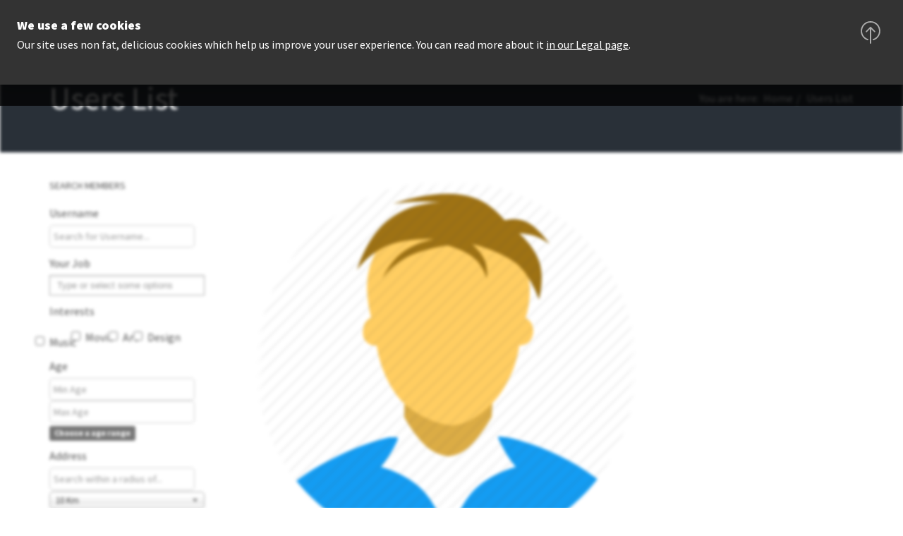

--- FILE ---
content_type: text/html; charset=utf-8
request_url: https://easy-profile.com/users-list.html?start=72
body_size: 10797
content:
<!DOCTYPE html>
<html xmlns="http://www.w3.org/1999/xhtml" xml:lang="en-gb" lang="en-gb" dir="ltr">
<head>
    <meta http-equiv="X-UA-Compatible" content="IE=edge">
    <meta name="viewport" content="width=device-width, initial-scale=1">
        
    <base href="https://easy-profile.com/users-list.html" />
	<meta http-equiv="content-type" content="text/html; charset=utf-8" />
	<meta name="keywords" content="joomla,profile,profiler,extension,components,custom fields,custom field,user,users,community,joomla custom fields,joomla social login,joomla customize registration form,user registration system,create custom registration,create custom avatar,joomla avatar,joomla user management, joomla user list,joomla users list" />
	<meta name="twitter:card" content="summary" />
	<meta name="twitter:site" content="https://www.easy-profile.com" />
	<meta name="twitter:creator" content="Easy Profile" />
	<meta name="og:site_name" content="Easy Profile" />
	<meta name="og:title" content="Users List" />
	<meta name="twitter:title" content="Users List" />
	<meta name="og:description" content="Easy Profile is a powerful component for Joomla that allows you to profile users by using custom fields, Search users,Login with Facebook, Twitter, Instagram, google , LinkedIn and Instagram, Google Maps integration, Login as user, Conditions and much more... " />
	<meta name="twitter:description" content="Easy Profile is a powerful component for Joomla that allows you to profile users by using custom fields, Search users,Login with Facebook, Twitter, Instagram, google , LinkedIn and Instagram, Google Maps integration, Login as user, Conditions and much more... " />
	<meta name="og:url" content="https://easy-profile.com/users-list.html" />
	<meta name="og:type" content="website" />
	<meta name="og:image" content="https://easy-profile.com/images/easyprofile-1.png" />
	<meta name="twitter:image" content="https://easy-profile.com/images/easyprofile-1.png" />
	<meta name="description" content="Easy Profile is a powerful component for Joomla that allows you to profile users by using custom fields, Search users,Login with Facebook, Twitter, Instagram, google , LinkedIn and Instagram, Google Maps integration, Login as user, Conditions and much more... " />
	<meta name="generator" content="Joomla! - Open Source Content Management" />
	<title>Users List</title>
	<link href="/templates/shaper_oneclip/images/favicon.ico" rel="shortcut icon" type="image/vnd.microsoft.icon" />
	<link href="/templates/shaper_oneclip/favicon.ico" rel="shortcut icon" type="image/vnd.microsoft.icon" />
	<link href="https://easy-profile.com/components/com_jsn/assets/css/connect.min.css?v=2.10.1" rel="stylesheet" type="text/css" />
	<link href="//fonts.googleapis.com/css?family=Source+Sans+Pro:200,200italic,300,300italic,regular,italic,600,600italic,700,700italic,900,900italic&amp;subset=vietnamese" rel="stylesheet" type="text/css" />
	<link href="/templates/shaper_oneclip/css/bootstrap.min.css" rel="stylesheet" type="text/css" />
	<link href="/templates/shaper_oneclip/css/font-awesome.min.css" rel="stylesheet" type="text/css" />
	<link href="/templates/shaper_oneclip/css/legacy.css" rel="stylesheet" type="text/css" />
	<link href="/templates/shaper_oneclip/css/template.css" rel="stylesheet" type="text/css" />
	<link href="/templates/shaper_oneclip/css/presets/preset2.css" rel="stylesheet" type="text/css" class="preset" />
	<link href="/templates/shaper_oneclip/css/custom.css" rel="stylesheet" type="text/css" />
	<link href="/media/jui/css/chosen.css?732acfd8b60d872e6daeb1a52ad7463a" rel="stylesheet" type="text/css" />
	<link href="https://easy-profile.com/components/com_jsn/assets/css/style.min.css?v=2.10.1" rel="stylesheet" type="text/css" />
	<style type="text/css">
body{font-family:Source Sans Pro, sans-serif; font-size:16px; font-weight:normal; }h1{font-family:Source Sans Pro, sans-serif; font-size:60px; font-weight:normal; }h2{font-family:Source Sans Pro, sans-serif; font-size:46px; font-weight:normal; }h3{font-family:Source Sans Pro, sans-serif; font-size:42px; font-weight:normal; }h4{font-family:Source Sans Pro, sans-serif; font-size:34px; font-weight:normal; }h5{font-family:Source Sans Pro, sans-serif; font-size:24px; font-weight:normal; }h6{font-family:Source Sans Pro, sans-serif; font-size:18px; font-weight:normal; }#sp-top-bar{ background-color:#f5f5f5;color:#999999; }#sp-page-title{ padding:65px 0 0 0; }#sp-bottom{ background-color:#293038;color:#ffffff;padding:50px 0px; }#sp-bottom a{color:#ffffff;}#sp-bottom a:hover{color:#f8f8f8;}#sp-footer{ background-color:#2e3133;color:#ffffff; }
	</style>
	<script src="/media/jui/js/jquery.min.js?732acfd8b60d872e6daeb1a52ad7463a" type="text/javascript"></script>
	<script src="/media/jui/js/jquery-noconflict.js?732acfd8b60d872e6daeb1a52ad7463a" type="text/javascript"></script>
	<script src="/media/jui/js/jquery-migrate.min.js?732acfd8b60d872e6daeb1a52ad7463a" type="text/javascript"></script>
	<script src="https://easy-profile.com/components/com_jsn/assets/js/socialconnect.min.js?v=2.10.1" type="text/javascript"></script>
	<script src="/templates/shaper_oneclip/js/bootstrap.min.js" type="text/javascript"></script>
	<script src="/templates/shaper_oneclip/js/jquery.sticky.js" type="text/javascript"></script>
	<script src="/templates/shaper_oneclip/js/jquery.nav.js" type="text/javascript"></script>
	<script src="/templates/shaper_oneclip/js/main.js" type="text/javascript"></script>
	<script src="/media/jui/js/chosen.jquery.min.js?732acfd8b60d872e6daeb1a52ad7463a" type="text/javascript"></script>
	<script src="https://maps.googleapis.com/maps/api/js?libraries=places&key=AIzaSyBcrhsAT6hrgMvzp_5TWPczYLOi5c_mKuw" type="text/javascript"></script>
	<script src="https://easy-profile.com/components/com_jsn/assets/js/jquery.geocomplete.min.js" type="text/javascript"></script>
	<script src="https://easy-profile.com/components/com_jsn/assets/js/markerclusterer.min.js?v=2.10.1" type="text/javascript"></script>
	<script src="https://easy-profile.com/components/com_jsn/assets/js/avatarletters.min.js?v=2.10.1" type="text/javascript"></script>
	<script type="text/javascript">
jQuery(document).bind('ready ajaxStop',function(){jQuery('.socialconnect:not(.facebook_done)').addClass('facebook_done').append('<div><button class="facebook_button facebook zocial">Login with Facebook</button></div>');jQuery( '.facebook_button' ).click(function(e){e.preventDefault();}).oauthredirect({url: 'https://www.facebook.com/dialog/oauth?response_type=code&client_id=210556402364691&redirect_uri=https%3A%2F%2Feasy-profile.com%2Findex.php%3Foption%3Dcom_jsn%26tmplsocial%3D1%26view%3Dfacebook%26task%3Daccesstoken&scope=email&state=73750a21781a2cbc5deeeaa9c10c06e2',name: 'oAuthFacebook',callback: function( success, error, oAuthWindow ) {if ( success == true ) {window.location = 'https://easy-profile.com/index.php?option=com_jsn&tmplsocial=1&view=facebook&return=aHR0cHM6Ly9lYXN5LXByb2ZpbGUuY29tL3VzZXJzLWxpc3QuaHRtbD9zdGFydD03Mg==';} else {/*window.location.reload();*/}}});});jQuery(document).bind('ready ajaxStop',function(){jQuery('.socialconnect:not(.twitter_done)').addClass('twitter_done').append('<div><button class="twitter_button twitter zocial">Login with Twitter</button></div>');jQuery( '.twitter_button' ).click(function(e){e.preventDefault();}).oauthredirect({url: 'https://api.twitter.com/oauth/authenticate',name: 'oAuthTwitter',init: function( settings ) {var response = false;jQuery.ajax({url: 'https://easy-profile.com/index.php?option=com_jsn&tmplsocial=1&view=twitter&task=requesttoken',async: false}).done( function( data, textStatus, jqXHR ) {if ( data ) {var regex = /<tokenresponse>(.+)<\/tokenresponse>/;var match = regex.exec( data );if ( match != null ) {var json = jQuery.parseJSON( match[1] );if ( json.oauth_token ) {settings.url = 'https://api.twitter.com/oauth/authenticate' + '?oauth_token=' + json.oauth_token;response = true;} else {}} else {}} else {}}).fail( function( jqXHR, textStatus, errorThrown ) {});return response;},callback: function( success, error, oAuthWindow ) {if ( success == true ) {window.location = 'https://easy-profile.com/index.php?option=com_jsn&tmplsocial=1&view=twitter&return=aHR0cHM6Ly9lYXN5LXByb2ZpbGUuY29tL3VzZXJzLWxpc3QuaHRtbD9zdGFydD03Mg==';} else {window.location.reload();}}});});jQuery(document).bind('ready ajaxStop',function(){jQuery('.socialconnect:not(.google_done)').addClass('google_done').append('<div><button class="google_button googleplus zocial">Login with Google</button></div>');jQuery( '.google_button' ).click(function(e){e.preventDefault();}).oauthredirect({url: 'https://accounts.google.com/o/oauth2/auth?response_type=code&client_id=1051133496596.apps.googleusercontent.com&redirect_uri=https%3A%2F%2Feasy-profile.com%2Findex.php%3Foption%3Dcom_jsn%26tmplsocial%3D1%26view%3Dgoogle%26task%3Daccesstoken&scope=https%3A%2F%2Fwww.googleapis.com%2Fauth%2Fuserinfo.profile+https%3A%2F%2Fwww.googleapis.com%2Fauth%2Fuserinfo.email',name: 'oAuthGoogle',callback: function( success, error, oAuthWindow ) {if ( success == true ) {window.location = 'https://easy-profile.com/index.php?option=com_jsn&tmplsocial=1&view=google&return=aHR0cHM6Ly9lYXN5LXByb2ZpbGUuY29tL3VzZXJzLWxpc3QuaHRtbD9zdGFydD03Mg==';} else {window.location.reload();}}});});jQuery(document).bind('ready ajaxStop',function(){jQuery('.socialconnect:not(.linkedin_done)').addClass('linkedin_done').append('<div><button class="linkedin_button linkedin zocial">Login with LinkedIn</button></div>');jQuery( '.linkedin_button' ).click(function(e){e.preventDefault();}).oauthredirect({url: 'https://www.linkedin.com/uas/oauth2/authorization?response_type=code&client_id=77yo80quw9m6ou&redirect_uri=https%3A%2F%2Feasy-profile.com%2Findex.php%3Foption%3Dcom_jsn%26tmplsocial%3D1%26view%3Dlinkedin%26task%3Daccesstoken&scope=r_liteprofile+r_emailaddress&state=2ebfc3adf4333bec869909e6c6d10cdb',name: 'oAuthLinkedin',callback: function( success, error, oAuthWindow ) {if ( success == true ) {window.location = 'https://easy-profile.com/index.php?option=com_jsn&tmplsocial=1&view=linkedin&return=aHR0cHM6Ly9lYXN5LXByb2ZpbGUuY29tL3VzZXJzLWxpc3QuaHRtbD9zdGFydD03Mg==';} else {window.location.reload();}}});});
var oneClipUrl = 'https://easy-profile.com/';
jQuery(document).ready(function($){
					
					var val=$("#jsearchform123_employment").val();
				
					if(val==null || val==undefined) val="";
					var valToCheck="2";
					if(valToCheck==null || valToCheck==undefined) valToCheck="";
					if($("#jsearchform123_employment").length) if(val==(valToCheck))
						$("#jsearchform123_known_languages,#jsearchform123_privacy_known_languages").each(function(){
							if($(this).is(".norequired")){
								$(this).addClass("required").removeClass("norequired").attr("required","required").attr("aria-required","true");
								$(this).find("input[type!='checkbox']").addClass("required").removeClass("norequired").attr("required","required").attr("aria-required","true");
							}
							$(this).closest(".control-group,.form-group").show().removeClass("hide");
						});
					else
						$("#jsearchform123_known_languages,#jsearchform123_privacy_known_languages").each(function(){
							if($(this).is(".required") || $(this).is("[aria-required='true']") || $(this).is("[required='required']")){
								$(this).addClass("norequired").removeClass("required").removeAttr("required").attr("aria-required","false");
								$(this).find("input[type!='checkbox']").addClass("norequired").removeClass("required").removeAttr("required").attr("aria-required","false");
							}
							$(this).closest(".control-group,.form-group").hide().addClass("hide");
						});
					$("#jsearchform123_employment").bind("change keyup",function(){
						
					var val=$("#jsearchform123_employment").val();
				
						if(val==null || val==undefined) val="";
						var valToCheck="2";
						if(valToCheck==null || valToCheck==undefined) valToCheck="";
						if(val==(valToCheck))
							$("#jsearchform123_known_languages,#jsearchform123_privacy_known_languages").each(function(){
								if($(this).is(".norequired")){
								$(this).addClass("required").removeClass("norequired").attr("required","required").attr("aria-required","true");
								$(this).find("input[type!='checkbox']").addClass("required").removeClass("norequired").attr("required","required").attr("aria-required","true");
							}
							$(this).closest(".control-group,.form-group").slideDown().removeClass("hide");
							});
						else
							$("#jsearchform123_known_languages,#jsearchform123_privacy_known_languages").each(function(){
								if($(this).is(".required") || $(this).is("[aria-required='true']") || $(this).is("[required='required']")){
								$(this).addClass("norequired").removeClass("required").removeAttr("required").attr("aria-required","false");
								$(this).find("input[type!='checkbox']").addClass("norequired").removeClass("required").removeAttr("required").attr("aria-required","false");
							}
							$(this).closest(".control-group,.form-group").slideUp(function(){$(this).addClass("hide");});
							});
					});
					
					var val=$("#jsearchform123_employment").val();
				
					if(val==null || val==undefined) val="";
					var valToCheck="1";
					if(valToCheck==null || valToCheck==undefined) valToCheck="";
					if($("#jsearchform123_employment").length) if(val==(valToCheck))
						$("#jsearchform123_know_how_to_use_photoshop,#jsearchform123_privacy_know_how_to_use_photoshop").each(function(){
							if($(this).is(".norequired")){
								$(this).addClass("required").removeClass("norequired").attr("required","required").attr("aria-required","true");
								$(this).find("input[type!='checkbox']").addClass("required").removeClass("norequired").attr("required","required").attr("aria-required","true");
							}
							$(this).closest(".control-group,.form-group").show().removeClass("hide");
						});
					else
						$("#jsearchform123_know_how_to_use_photoshop,#jsearchform123_privacy_know_how_to_use_photoshop").each(function(){
							if($(this).is(".required") || $(this).is("[aria-required='true']") || $(this).is("[required='required']")){
								$(this).addClass("norequired").removeClass("required").removeAttr("required").attr("aria-required","false");
								$(this).find("input[type!='checkbox']").addClass("norequired").removeClass("required").removeAttr("required").attr("aria-required","false");
							}
							$(this).closest(".control-group,.form-group").hide().addClass("hide");
						});
					$("#jsearchform123_employment").bind("change keyup",function(){
						
					var val=$("#jsearchform123_employment").val();
				
						if(val==null || val==undefined) val="";
						var valToCheck="1";
						if(valToCheck==null || valToCheck==undefined) valToCheck="";
						if(val==(valToCheck))
							$("#jsearchform123_know_how_to_use_photoshop,#jsearchform123_privacy_know_how_to_use_photoshop").each(function(){
								if($(this).is(".norequired")){
								$(this).addClass("required").removeClass("norequired").attr("required","required").attr("aria-required","true");
								$(this).find("input[type!='checkbox']").addClass("required").removeClass("norequired").attr("required","required").attr("aria-required","true");
							}
							$(this).closest(".control-group,.form-group").slideDown().removeClass("hide");
							});
						else
							$("#jsearchform123_know_how_to_use_photoshop,#jsearchform123_privacy_know_how_to_use_photoshop").each(function(){
								if($(this).is(".required") || $(this).is("[aria-required='true']") || $(this).is("[required='required']")){
								$(this).addClass("norequired").removeClass("required").removeAttr("required").attr("aria-required","false");
								$(this).find("input[type!='checkbox']").addClass("norequired").removeClass("required").removeAttr("required").attr("aria-required","false");
							}
							$(this).closest(".control-group,.form-group").slideUp(function(){$(this).addClass("hide");});
							});
					});
					
					var val=$("#jsearchform123_employment").val();
				
					if(val==null || val==undefined) val="";
					var valToCheck="3";
					if(valToCheck==null || valToCheck==undefined) valToCheck="";
					if($("#jsearchform123_employment").length) if(val==(valToCheck))
						$("#jsearchform123_what_do_you_do,#jsearchform123_privacy_what_do_you_do").each(function(){
							if($(this).is(".norequired")){
								$(this).addClass("required").removeClass("norequired").attr("required","required").attr("aria-required","true");
								$(this).find("input[type!='checkbox']").addClass("required").removeClass("norequired").attr("required","required").attr("aria-required","true");
							}
							$(this).closest(".control-group,.form-group").show().removeClass("hide");
						});
					else
						$("#jsearchform123_what_do_you_do,#jsearchform123_privacy_what_do_you_do").each(function(){
							if($(this).is(".required") || $(this).is("[aria-required='true']") || $(this).is("[required='required']")){
								$(this).addClass("norequired").removeClass("required").removeAttr("required").attr("aria-required","false");
								$(this).find("input[type!='checkbox']").addClass("norequired").removeClass("required").removeAttr("required").attr("aria-required","false");
							}
							$(this).closest(".control-group,.form-group").hide().addClass("hide");
						});
					$("#jsearchform123_employment").bind("change keyup",function(){
						
					var val=$("#jsearchform123_employment").val();
				
						if(val==null || val==undefined) val="";
						var valToCheck="3";
						if(valToCheck==null || valToCheck==undefined) valToCheck="";
						if(val==(valToCheck))
							$("#jsearchform123_what_do_you_do,#jsearchform123_privacy_what_do_you_do").each(function(){
								if($(this).is(".norequired")){
								$(this).addClass("required").removeClass("norequired").attr("required","required").attr("aria-required","true");
								$(this).find("input[type!='checkbox']").addClass("required").removeClass("norequired").attr("required","required").attr("aria-required","true");
							}
							$(this).closest(".control-group,.form-group").slideDown().removeClass("hide");
							});
						else
							$("#jsearchform123_what_do_you_do,#jsearchform123_privacy_what_do_you_do").each(function(){
								if($(this).is(".required") || $(this).is("[aria-required='true']") || $(this).is("[required='required']")){
								$(this).addClass("norequired").removeClass("required").removeAttr("required").attr("aria-required","false");
								$(this).find("input[type!='checkbox']").addClass("norequired").removeClass("required").removeAttr("required").attr("aria-required","false");
							}
							$(this).closest(".control-group,.form-group").slideUp(function(){$(this).addClass("hide");});
							});
					});
					
					var val=$("#jsearchform123_number").val();
				
					if(val==null || val==undefined) val="";
					var valToCheck="jhgjhg";
					if(valToCheck==null || valToCheck==undefined) valToCheck="";
					if($("#jsearchform123_number").length) if(val==(valToCheck))
						$("#jsearchform123_number,#jsearchform123_privacy_number").each(function(){
							if($(this).is(".norequired")){
								$(this).addClass("required").removeClass("norequired").attr("required","required").attr("aria-required","true");
								$(this).find("input[type!='checkbox']").addClass("required").removeClass("norequired").attr("required","required").attr("aria-required","true");
							}
							$(this).closest(".control-group,.form-group").show().removeClass("hide");
						});
					else
						$("#jsearchform123_number,#jsearchform123_privacy_number").each(function(){
							if($(this).is(".required") || $(this).is("[aria-required='true']") || $(this).is("[required='required']")){
								$(this).addClass("norequired").removeClass("required").removeAttr("required").attr("aria-required","false");
								$(this).find("input[type!='checkbox']").addClass("norequired").removeClass("required").removeAttr("required").attr("aria-required","false");
							}
							$(this).closest(".control-group,.form-group").hide().addClass("hide");
						});
					$("#jsearchform123_number").bind("change keyup",function(){
						
					var val=$("#jsearchform123_number").val();
				
						if(val==null || val==undefined) val="";
						var valToCheck="jhgjhg";
						if(valToCheck==null || valToCheck==undefined) valToCheck="";
						if(val==(valToCheck))
							$("#jsearchform123_number,#jsearchform123_privacy_number").each(function(){
								if($(this).is(".norequired")){
								$(this).addClass("required").removeClass("norequired").attr("required","required").attr("aria-required","true");
								$(this).find("input[type!='checkbox']").addClass("required").removeClass("norequired").attr("required","required").attr("aria-required","true");
							}
							$(this).closest(".control-group,.form-group").slideDown().removeClass("hide");
							});
						else
							$("#jsearchform123_number,#jsearchform123_privacy_number").each(function(){
								if($(this).is(".required") || $(this).is("[aria-required='true']") || $(this).is("[required='required']")){
								$(this).addClass("norequired").removeClass("required").removeAttr("required").attr("aria-required","false");
								$(this).find("input[type!='checkbox']").addClass("norequired").removeClass("required").removeAttr("required").attr("aria-required","false");
							}
							$(this).closest(".control-group,.form-group").slideUp(function(){$(this).addClass("hide");});
							});
					});
					
					var val=$("#jsearchform123_downloadid").val();
				
					if(val==null || val==undefined) val="";
					var valToCheck="";
					if(valToCheck==null || valToCheck==undefined) valToCheck="";
					if($("#jsearchform123_downloadid").length) if(val==(valToCheck))
						$("#jsearchform123_downloadid_delimiter,#jsearchform123_privacy_downloadid_delimiter").each(function(){
							if($(this).is(".required") || $(this).is("[aria-required='true']") || $(this).is("[required='required']")){
								$(this).addClass("norequired").removeClass("required").removeAttr("required").attr("aria-required","false");
								$(this).find("input[type!='checkbox']").addClass("norequired").removeClass("required").removeAttr("required").attr("aria-required","false");
							}
							$(this).closest(".control-group,.form-group").hide().addClass("hide");
						});
					else
						$("#jsearchform123_downloadid_delimiter,#jsearchform123_privacy_downloadid_delimiter").each(function(){
							if($(this).is(".norequired")){
								$(this).addClass("required").removeClass("norequired").attr("required","required").attr("aria-required","true");
								$(this).find("input[type!='checkbox']").addClass("required").removeClass("norequired").attr("required","required").attr("aria-required","true");
							}
							$(this).closest(".control-group,.form-group").show().removeClass("hide");
						});
					$("#jsearchform123_downloadid").bind("change keyup",function(){
						
					var val=$("#jsearchform123_downloadid").val();
				
						if(val==null || val==undefined) val="";
						var valToCheck="";
						if(valToCheck==null || valToCheck==undefined) valToCheck="";
						if(val==(valToCheck))
							$("#jsearchform123_downloadid_delimiter,#jsearchform123_privacy_downloadid_delimiter").each(function(){
								if($(this).is(".required") || $(this).is("[aria-required='true']") || $(this).is("[required='required']")){
								$(this).addClass("norequired").removeClass("required").removeAttr("required").attr("aria-required","false");
								$(this).find("input[type!='checkbox']").addClass("norequired").removeClass("required").removeAttr("required").attr("aria-required","false");
							}
							$(this).closest(".control-group,.form-group").slideUp(function(){$(this).addClass("hide");});
							});
						else
							$("#jsearchform123_downloadid_delimiter,#jsearchform123_privacy_downloadid_delimiter").each(function(){
								if($(this).is(".norequired")){
								$(this).addClass("required").removeClass("norequired").attr("required","required").attr("aria-required","true");
								$(this).find("input[type!='checkbox']").addClass("required").removeClass("norequired").attr("required","required").attr("aria-required","true");
							}
							$(this).closest(".control-group,.form-group").slideDown().removeClass("hide");
							});
					});
					
					var val=$("#jsearchform123_downloadid").val();
				
					if(val==null || val==undefined) val="";
					var valToCheck="";
					if(valToCheck==null || valToCheck==undefined) valToCheck="";
					if($("#jsearchform123_downloadid").length) if(val==(valToCheck))
						$("#jsearchform123_downloadid_reload,#jsearchform123_privacy_downloadid_reload").each(function(){
							if($(this).is(".norequired")){
								$(this).addClass("required").removeClass("norequired").attr("required","required").attr("aria-required","true");
								$(this).find("input[type!='checkbox']").addClass("required").removeClass("norequired").attr("required","required").attr("aria-required","true");
							}
							$(this).closest(".control-group,.form-group").show().removeClass("hide");
						});
					else
						$("#jsearchform123_downloadid_reload,#jsearchform123_privacy_downloadid_reload").each(function(){
							if($(this).is(".required") || $(this).is("[aria-required='true']") || $(this).is("[required='required']")){
								$(this).addClass("norequired").removeClass("required").removeAttr("required").attr("aria-required","false");
								$(this).find("input[type!='checkbox']").addClass("norequired").removeClass("required").removeAttr("required").attr("aria-required","false");
							}
							$(this).closest(".control-group,.form-group").hide().addClass("hide");
						});
					$("#jsearchform123_downloadid").bind("change keyup",function(){
						
					var val=$("#jsearchform123_downloadid").val();
				
						if(val==null || val==undefined) val="";
						var valToCheck="";
						if(valToCheck==null || valToCheck==undefined) valToCheck="";
						if(val==(valToCheck))
							$("#jsearchform123_downloadid_reload,#jsearchform123_privacy_downloadid_reload").each(function(){
								if($(this).is(".norequired")){
								$(this).addClass("required").removeClass("norequired").attr("required","required").attr("aria-required","true");
								$(this).find("input[type!='checkbox']").addClass("required").removeClass("norequired").attr("required","required").attr("aria-required","true");
							}
							$(this).closest(".control-group,.form-group").slideDown().removeClass("hide");
							});
						else
							$("#jsearchform123_downloadid_reload,#jsearchform123_privacy_downloadid_reload").each(function(){
								if($(this).is(".required") || $(this).is("[aria-required='true']") || $(this).is("[required='required']")){
								$(this).addClass("norequired").removeClass("required").removeAttr("required").attr("aria-required","false");
								$(this).find("input[type!='checkbox']").addClass("norequired").removeClass("required").removeAttr("required").attr("aria-required","false");
							}
							$(this).closest(".control-group,.form-group").slideUp(function(){$(this).addClass("hide");});
							});
					});
					
					var val=$("#jsearchform123_country").val();
				
					if(val==null || val==undefined) val="";
					var valToCheck="";
					if(valToCheck==null || valToCheck==undefined) valToCheck="";
					if($("#jsearchform123_country").length) if(val!=(valToCheck))
						$("#jsearchform123_state,#jsearchform123_privacy_state").each(function(){
							if($(this).is(".norequired")){
								$(this).addClass("required").removeClass("norequired").attr("required","required").attr("aria-required","true");
								$(this).find("input[type!='checkbox']").addClass("required").removeClass("norequired").attr("required","required").attr("aria-required","true");
							}
							$(this).closest(".control-group,.form-group").show().removeClass("hide");
						});
					else
						$("#jsearchform123_state,#jsearchform123_privacy_state").each(function(){
							if($(this).is(".required") || $(this).is("[aria-required='true']") || $(this).is("[required='required']")){
								$(this).addClass("norequired").removeClass("required").removeAttr("required").attr("aria-required","false");
								$(this).find("input[type!='checkbox']").addClass("norequired").removeClass("required").removeAttr("required").attr("aria-required","false");
							}
							$(this).closest(".control-group,.form-group").hide().addClass("hide");
						});
					$("#jsearchform123_country").bind("change keyup",function(){
						
					var val=$("#jsearchform123_country").val();
				
						if(val==null || val==undefined) val="";
						var valToCheck="";
						if(valToCheck==null || valToCheck==undefined) valToCheck="";
						if(val!=(valToCheck))
							$("#jsearchform123_state,#jsearchform123_privacy_state").each(function(){
								if($(this).is(".norequired")){
								$(this).addClass("required").removeClass("norequired").attr("required","required").attr("aria-required","true");
								$(this).find("input[type!='checkbox']").addClass("required").removeClass("norequired").attr("required","required").attr("aria-required","true");
							}
							$(this).closest(".control-group,.form-group").slideDown().removeClass("hide");
							});
						else
							$("#jsearchform123_state,#jsearchform123_privacy_state").each(function(){
								if($(this).is(".required") || $(this).is("[aria-required='true']") || $(this).is("[required='required']")){
								$(this).addClass("norequired").removeClass("required").removeAttr("required").attr("aria-required","false");
								$(this).find("input[type!='checkbox']").addClass("norequired").removeClass("required").removeAttr("required").attr("aria-required","false");
							}
							$(this).closest(".control-group,.form-group").slideUp(function(){$(this).addClass("hide");});
							});
					});
					
					var val=$("#jsearchform123_state").val();
				
					if(val==null || val==undefined) val="";
					var valToCheck="";
					if(valToCheck==null || valToCheck==undefined) valToCheck="";
					if($("#jsearchform123_state").length) if(val!=(valToCheck))
						$("#jsearchform123_city,#jsearchform123_privacy_city").each(function(){
							if($(this).is(".norequired")){
								$(this).addClass("required").removeClass("norequired").attr("required","required").attr("aria-required","true");
								$(this).find("input[type!='checkbox']").addClass("required").removeClass("norequired").attr("required","required").attr("aria-required","true");
							}
							$(this).closest(".control-group,.form-group").show().removeClass("hide");
						});
					else
						$("#jsearchform123_city,#jsearchform123_privacy_city").each(function(){
							if($(this).is(".required") || $(this).is("[aria-required='true']") || $(this).is("[required='required']")){
								$(this).addClass("norequired").removeClass("required").removeAttr("required").attr("aria-required","false");
								$(this).find("input[type!='checkbox']").addClass("norequired").removeClass("required").removeAttr("required").attr("aria-required","false");
							}
							$(this).closest(".control-group,.form-group").hide().addClass("hide");
						});
					$("#jsearchform123_state").bind("change keyup",function(){
						
					var val=$("#jsearchform123_state").val();
				
						if(val==null || val==undefined) val="";
						var valToCheck="";
						if(valToCheck==null || valToCheck==undefined) valToCheck="";
						if(val!=(valToCheck))
							$("#jsearchform123_city,#jsearchform123_privacy_city").each(function(){
								if($(this).is(".norequired")){
								$(this).addClass("required").removeClass("norequired").attr("required","required").attr("aria-required","true");
								$(this).find("input[type!='checkbox']").addClass("required").removeClass("norequired").attr("required","required").attr("aria-required","true");
							}
							$(this).closest(".control-group,.form-group").slideDown().removeClass("hide");
							});
						else
							$("#jsearchform123_city,#jsearchform123_privacy_city").each(function(){
								if($(this).is(".required") || $(this).is("[aria-required='true']") || $(this).is("[required='required']")){
								$(this).addClass("norequired").removeClass("required").removeAttr("required").attr("aria-required","false");
								$(this).find("input[type!='checkbox']").addClass("norequired").removeClass("required").removeAttr("required").attr("aria-required","false");
							}
							$(this).closest(".control-group,.form-group").slideUp(function(){$(this).addClass("hide");});
							});
					});});
	jQuery(function ($) {
		initChosen();
		$("body").on("subform-row-add", initChosen);

		function initChosen(event, container)
		{
			container = container || document;
			$(container).find("select").chosen({"disable_search_threshold":10,"search_contains":true,"allow_single_deselect":true,"placeholder_text_multiple":"Type or select some options","placeholder_text_single":"Select an option","no_results_text":"No results match"});
		}
	});
	
		
			var gmap_script = document.getElementById('gmap_script');
			var geocomplete_script = document.getElementById('geocomplete_script');
			var ep_gmap_loaded = {'gmap': false, 'geo': false, 'callback': function () {
				jQuery(".address_search").geocomplete({
					detailsAttribute: "search-address",
					details: "form",
					blur: false
				});
			}};ep_gmap_loaded.callback();
			jQuery(window).load(function(){
				if (typeof ep_gmap_loaded !== 'undefined') {
					ep_gmap_loaded.callback();
				}
			});jQuery(function($){ $(".hasTooltip").tooltip({"html": true,"container": "body"}); });jQuery(document).ready(function($){
				var hideFieldset=$("#member-profile fieldset.hide,#member-registration fieldset.hide").length;
				$(".spacer").closest(".control-group,.form-group").addClass("spacer-container");
				function checkFieldset(){
					$("#member-profile fieldset:not(.radio ):not(.checkboxes ),#member-registration fieldset:not(.radio ):not(.checkboxes )").each(function(){
						if($(this).find(".control-group,.form-group").length){
							if($(this).find(".control-group.hide,.form-group.hide").length==$(this).find(".control-group:not(.spacer-container),.form-group:not(.spacer-container)").length){
								$(this).hide().addClass("hide");
							}
							else {
								$(this).show().removeClass("hide");							
							}
						}
					});	if($("#member-profile fieldset.hide,#member-registration fieldset.hide").length!=hideFieldset){
						hideFieldset=$("#member-profile fieldset.hide,#member-registration fieldset.hide").length;
						tabs($);
					}}
				
						
						var val=$("#jform_employment").val();
					
						if(val==null || val==undefined) val="";
						var valToCheck="2";
						if(valToCheck==null || valToCheck==undefined) valToCheck="";
						if($("#jform_employment").length) if(val==(valToCheck))
							$("#jform_known_languages,#jform_privacy_known_languages").each(function(){
								if($(this).is(".norequired")){
									$(this).addClass("required").removeClass("norequired").attr("required","required").attr("aria-required","true");
									$(this).find("input[type!='checkbox']").addClass("required").removeClass("norequired").attr("required","required").attr("aria-required","true");
								}
								$(this).change().closest(".control-group,.form-group").show().removeClass("hide");
							});
						else
							$("#jform_known_languages,#jform_privacy_known_languages").each(function(){
								if($(this).is(".required") || $(this).is("[aria-required='true']") || $(this).is("[required='required']")){
									$(this).addClass("norequired").removeClass("required").removeAttr("required").attr("aria-required","false");
									$(this).find("input[type!='checkbox']").addClass("norequired").removeClass("required").removeAttr("required").attr("aria-required","false");
								}
								if($(this).is("input[type='number']")) $(this).val("").removeAttr("value");
								$(this).change().closest(".control-group,.form-group").hide().addClass("hide");
							});checkFieldset();
						$("#jform_employment").bind("change keyup",function(){
							
						var val=$("#jform_employment").val();
					
							if(val==null || val==undefined) val="";
							var valToCheck="2";
							if(valToCheck==null || valToCheck==undefined) valToCheck="";
							if(val==(valToCheck))
								$("#jform_known_languages,#jform_privacy_known_languages").each(function(){
									if($(this).is(".norequired")){
									$(this).addClass("required").removeClass("norequired").attr("required","required").attr("aria-required","true");
									$(this).find("input[type!='checkbox']").addClass("required").removeClass("norequired").attr("required","required").attr("aria-required","true");
								}
								$(this).change().closest(".control-group,.form-group").slideDown().removeClass("go-to-hide hide");checkFieldset();
								});
							else
								$("#jform_known_languages,#jform_privacy_known_languages").each(function(){
									if($(this).is(".required") || $(this).is("[aria-required='true']") || $(this).is("[required='required']")){
									$(this).addClass("norequired").removeClass("required").removeAttr("required").attr("aria-required","false");
									$(this).find("input[type!='checkbox']").addClass("norequired").removeClass("required").removeAttr("required").attr("aria-required","false");
								}
								if($(this).is("input[type='number']")) $(this).val("").removeAttr("value");
								$(this).change().closest(".control-group,.form-group").addClass("go-to-hide").slideUp(function(){$(this).filter(".go-to-hide").addClass("hide").removeClass("go-to-hide");checkFieldset();});
								});
						});
						
						var val=$("#jform_employment").val();
					
						if(val==null || val==undefined) val="";
						var valToCheck="1";
						if(valToCheck==null || valToCheck==undefined) valToCheck="";
						if($("#jform_employment").length) if(val==(valToCheck))
							$("#jform_know_how_to_use_photoshop,#jform_privacy_know_how_to_use_photoshop").each(function(){
								if($(this).is(".norequired")){
									$(this).addClass("required").removeClass("norequired").attr("required","required").attr("aria-required","true");
									$(this).find("input[type!='checkbox']").addClass("required").removeClass("norequired").attr("required","required").attr("aria-required","true");
								}
								$(this).change().closest(".control-group,.form-group").show().removeClass("hide");
							});
						else
							$("#jform_know_how_to_use_photoshop,#jform_privacy_know_how_to_use_photoshop").each(function(){
								if($(this).is(".required") || $(this).is("[aria-required='true']") || $(this).is("[required='required']")){
									$(this).addClass("norequired").removeClass("required").removeAttr("required").attr("aria-required","false");
									$(this).find("input[type!='checkbox']").addClass("norequired").removeClass("required").removeAttr("required").attr("aria-required","false");
								}
								if($(this).is("input[type='number']")) $(this).val("").removeAttr("value");
								$(this).change().closest(".control-group,.form-group").hide().addClass("hide");
							});checkFieldset();
						$("#jform_employment").bind("change keyup",function(){
							
						var val=$("#jform_employment").val();
					
							if(val==null || val==undefined) val="";
							var valToCheck="1";
							if(valToCheck==null || valToCheck==undefined) valToCheck="";
							if(val==(valToCheck))
								$("#jform_know_how_to_use_photoshop,#jform_privacy_know_how_to_use_photoshop").each(function(){
									if($(this).is(".norequired")){
									$(this).addClass("required").removeClass("norequired").attr("required","required").attr("aria-required","true");
									$(this).find("input[type!='checkbox']").addClass("required").removeClass("norequired").attr("required","required").attr("aria-required","true");
								}
								$(this).change().closest(".control-group,.form-group").slideDown().removeClass("go-to-hide hide");checkFieldset();
								});
							else
								$("#jform_know_how_to_use_photoshop,#jform_privacy_know_how_to_use_photoshop").each(function(){
									if($(this).is(".required") || $(this).is("[aria-required='true']") || $(this).is("[required='required']")){
									$(this).addClass("norequired").removeClass("required").removeAttr("required").attr("aria-required","false");
									$(this).find("input[type!='checkbox']").addClass("norequired").removeClass("required").removeAttr("required").attr("aria-required","false");
								}
								if($(this).is("input[type='number']")) $(this).val("").removeAttr("value");
								$(this).change().closest(".control-group,.form-group").addClass("go-to-hide").slideUp(function(){$(this).filter(".go-to-hide").addClass("hide").removeClass("go-to-hide");checkFieldset();});
								});
						});
						
						var val=$("#jform_employment").val();
					
						if(val==null || val==undefined) val="";
						var valToCheck="3";
						if(valToCheck==null || valToCheck==undefined) valToCheck="";
						if($("#jform_employment").length) if(val==(valToCheck))
							$("#jform_what_do_you_do,#jform_privacy_what_do_you_do").each(function(){
								if($(this).is(".norequired")){
									$(this).addClass("required").removeClass("norequired").attr("required","required").attr("aria-required","true");
									$(this).find("input[type!='checkbox']").addClass("required").removeClass("norequired").attr("required","required").attr("aria-required","true");
								}
								$(this).change().closest(".control-group,.form-group").show().removeClass("hide");
							});
						else
							$("#jform_what_do_you_do,#jform_privacy_what_do_you_do").each(function(){
								if($(this).is(".required") || $(this).is("[aria-required='true']") || $(this).is("[required='required']")){
									$(this).addClass("norequired").removeClass("required").removeAttr("required").attr("aria-required","false");
									$(this).find("input[type!='checkbox']").addClass("norequired").removeClass("required").removeAttr("required").attr("aria-required","false");
								}
								if($(this).is("input[type='number']")) $(this).val("").removeAttr("value");
								$(this).change().closest(".control-group,.form-group").hide().addClass("hide");
							});checkFieldset();
						$("#jform_employment").bind("change keyup",function(){
							
						var val=$("#jform_employment").val();
					
							if(val==null || val==undefined) val="";
							var valToCheck="3";
							if(valToCheck==null || valToCheck==undefined) valToCheck="";
							if(val==(valToCheck))
								$("#jform_what_do_you_do,#jform_privacy_what_do_you_do").each(function(){
									if($(this).is(".norequired")){
									$(this).addClass("required").removeClass("norequired").attr("required","required").attr("aria-required","true");
									$(this).find("input[type!='checkbox']").addClass("required").removeClass("norequired").attr("required","required").attr("aria-required","true");
								}
								$(this).change().closest(".control-group,.form-group").slideDown().removeClass("go-to-hide hide");checkFieldset();
								});
							else
								$("#jform_what_do_you_do,#jform_privacy_what_do_you_do").each(function(){
									if($(this).is(".required") || $(this).is("[aria-required='true']") || $(this).is("[required='required']")){
									$(this).addClass("norequired").removeClass("required").removeAttr("required").attr("aria-required","false");
									$(this).find("input[type!='checkbox']").addClass("norequired").removeClass("required").removeAttr("required").attr("aria-required","false");
								}
								if($(this).is("input[type='number']")) $(this).val("").removeAttr("value");
								$(this).change().closest(".control-group,.form-group").addClass("go-to-hide").slideUp(function(){$(this).filter(".go-to-hide").addClass("hide").removeClass("go-to-hide");checkFieldset();});
								});
						});
						
						var val=$("#jform_downloadid").val();
					
						if(val==null || val==undefined) val="";
						var valToCheck="";
						if(valToCheck==null || valToCheck==undefined) valToCheck="";
						if($("#jform_downloadid").length) if(val==(valToCheck))
							$("#jform_downloadid_delimiter,#jform_privacy_downloadid_delimiter").each(function(){
								if($(this).is(".required") || $(this).is("[aria-required='true']") || $(this).is("[required='required']")){
									$(this).addClass("norequired").removeClass("required").removeAttr("required").attr("aria-required","false");
									$(this).find("input[type!='checkbox']").addClass("norequired").removeClass("required").removeAttr("required").attr("aria-required","false");
								}
								if($(this).is("input[type='number']")) $(this).val("").removeAttr("value");
								$(this).change().closest(".control-group,.form-group").hide().addClass("hide");
							});
						else
							$("#jform_downloadid_delimiter,#jform_privacy_downloadid_delimiter").each(function(){
								if($(this).is(".norequired")){
									$(this).addClass("required").removeClass("norequired").attr("required","required").attr("aria-required","true");
									$(this).find("input[type!='checkbox']").addClass("required").removeClass("norequired").attr("required","required").attr("aria-required","true");
								}
								$(this).change().closest(".control-group,.form-group").show().removeClass("hide");
							});checkFieldset();
						$("#jform_downloadid").bind("change keyup",function(){
							
						var val=$("#jform_downloadid").val();
					
							if(val==null || val==undefined) val="";
							var valToCheck="";
							if(valToCheck==null || valToCheck==undefined) valToCheck="";
							if(val==(valToCheck))
								$("#jform_downloadid_delimiter,#jform_privacy_downloadid_delimiter").each(function(){
									if($(this).is(".required") || $(this).is("[aria-required='true']") || $(this).is("[required='required']")){
									$(this).addClass("norequired").removeClass("required").removeAttr("required").attr("aria-required","false");
									$(this).find("input[type!='checkbox']").addClass("norequired").removeClass("required").removeAttr("required").attr("aria-required","false");
								}
								if($(this).is("input[type='number']")) $(this).val("").removeAttr("value");
								$(this).change().closest(".control-group,.form-group").addClass("go-to-hide").slideUp(function(){$(this).filter(".go-to-hide").addClass("hide").removeClass("go-to-hide");checkFieldset();});
								});
							else
								$("#jform_downloadid_delimiter,#jform_privacy_downloadid_delimiter").each(function(){
									if($(this).is(".norequired")){
									$(this).addClass("required").removeClass("norequired").attr("required","required").attr("aria-required","true");
									$(this).find("input[type!='checkbox']").addClass("required").removeClass("norequired").attr("required","required").attr("aria-required","true");
								}
								$(this).change().closest(".control-group,.form-group").slideDown().removeClass("go-to-hide hide");checkFieldset();
								});
						});
						
						var val=$("#jform_downloadid").val();
					
						if(val==null || val==undefined) val="";
						var valToCheck="";
						if(valToCheck==null || valToCheck==undefined) valToCheck="";
						if($("#jform_downloadid").length) if(val==(valToCheck))
							$("#jform_downloadid_reload,#jform_privacy_downloadid_reload").each(function(){
								if($(this).is(".norequired")){
									$(this).addClass("required").removeClass("norequired").attr("required","required").attr("aria-required","true");
									$(this).find("input[type!='checkbox']").addClass("required").removeClass("norequired").attr("required","required").attr("aria-required","true");
								}
								$(this).change().closest(".control-group,.form-group").show().removeClass("hide");
							});
						else
							$("#jform_downloadid_reload,#jform_privacy_downloadid_reload").each(function(){
								if($(this).is(".required") || $(this).is("[aria-required='true']") || $(this).is("[required='required']")){
									$(this).addClass("norequired").removeClass("required").removeAttr("required").attr("aria-required","false");
									$(this).find("input[type!='checkbox']").addClass("norequired").removeClass("required").removeAttr("required").attr("aria-required","false");
								}
								if($(this).is("input[type='number']")) $(this).val("").removeAttr("value");
								$(this).change().closest(".control-group,.form-group").hide().addClass("hide");
							});checkFieldset();
						$("#jform_downloadid").bind("change keyup",function(){
							
						var val=$("#jform_downloadid").val();
					
							if(val==null || val==undefined) val="";
							var valToCheck="";
							if(valToCheck==null || valToCheck==undefined) valToCheck="";
							if(val==(valToCheck))
								$("#jform_downloadid_reload,#jform_privacy_downloadid_reload").each(function(){
									if($(this).is(".norequired")){
									$(this).addClass("required").removeClass("norequired").attr("required","required").attr("aria-required","true");
									$(this).find("input[type!='checkbox']").addClass("required").removeClass("norequired").attr("required","required").attr("aria-required","true");
								}
								$(this).change().closest(".control-group,.form-group").slideDown().removeClass("go-to-hide hide");checkFieldset();
								});
							else
								$("#jform_downloadid_reload,#jform_privacy_downloadid_reload").each(function(){
									if($(this).is(".required") || $(this).is("[aria-required='true']") || $(this).is("[required='required']")){
									$(this).addClass("norequired").removeClass("required").removeAttr("required").attr("aria-required","false");
									$(this).find("input[type!='checkbox']").addClass("norequired").removeClass("required").removeAttr("required").attr("aria-required","false");
								}
								if($(this).is("input[type='number']")) $(this).val("").removeAttr("value");
								$(this).change().closest(".control-group,.form-group").addClass("go-to-hide").slideUp(function(){$(this).filter(".go-to-hide").addClass("hide").removeClass("go-to-hide");checkFieldset();});
								});
						});});
	</script>

   
    </head>
<body class="site com-jsn view-list no-layout no-task itemid-590 en-gb ltr  layout-fluid variation-creative">
    <div class="body-innerwrapper">
        <section id="sp-top-bar"><div class="container"><div class="row"><div id="sp-top2" class="col-sm-12 col-md-12"><div class="sp-column "></div></div></div></div></section><header id="sp-header"><div class="container"><div class="row"><div id="sp-logo" class="col-xs-8 col-sm-6 col-md-3"><div class="sp-column "><a title="Easy Profile - Joomla Extension"class="logo" href="/"><h1 class="no-scroll-logo no-ratina-scroll-logo"><span style="display:none">Easy Profile - Joomla Extension</span><img class="sp-default-logo" src="/images/demo/logos/easyprofile-1.png" alt="Easy Profile - Joomla Extension"><img class="sp-retina-logo" src="/images/demo/logos/easyprofile-1.png" alt="Easy Profile - Joomla Extension" width="909" height="208"></h1></a></div></div><div id="sp-menu" class="col-xs-4 col-sm-6 col-md-9"><div class="sp-column ">			<div class='sp-megamenu-wrapper'>
								<a id="offcanvas-toggler" class="visible-sm visible-xs" href="#"><i class="fa fa-bars"></i></a>
				<ul class="sp-megamenu-parent menu-fade hidden-sm hidden-xs"><li class="sp-menu-item sp-has-child  home"><a  href="/" title="Products" ><i class="fa fa-dashboard"></i> Products</a><div class="sp-dropdown sp-dropdown-main sp-menu-right" style="width: 240px;"><div class="sp-dropdown-inner"><ul class="sp-dropdown-items"><li class="sp-menu-item no-scroll"><a  href="/" title="Easy Profile" >Easy Profile</a></li><li class="sp-menu-item no-scroll"><a  href="/home/social-network-plugin.html" title="Social Network Plugin" >Social Network Plugin</a></li><li class="sp-menu-item no-scroll"><a  href="/home/addons-integrations.html" title="Addons &amp; Integrations" >Addons &amp; Integrations</a></li></ul></div></div></li><li class="sp-menu-item no-scroll"><a  href="/#pricing" title="Pricing" ><i class="fa fa-barcode"></i> Pricing</a></li><li class="sp-menu-item no-scroll current-item active"><a  href="/users-list.html" title="Users List" ><i class="fa fa-users"></i> Users List</a></li><li class="sp-menu-item no-scroll"><a  href="/download.html" title="Downloads" ><i class="fa fa-download"></i> Downloads</a></li><li class="sp-menu-item sp-has-child no-scroll"><a  href="/support.html" title="Support" ><i class="fa fa-support"></i> Support</a><div class="sp-dropdown sp-dropdown-main sp-menu-right" style="width: 240px;"><div class="sp-dropdown-inner"><ul class="sp-dropdown-items"><li class="sp-menu-item no-scroll"><a  href="/support.html" title="Support Forum" ><i class="fa fa-comment"></i> Support Forum</a></li><li class="sp-menu-item no-scroll"><a  href="http://docs.easy-profile.com" title="Documentation" ><i class="fa fa-book"></i> Documentation</a></li></ul></div></div></li><li class="sp-menu-item no-scroll login-btn"><a  href="/sign-in.html" title="Sign In" ><i class="fa fa-sign-in"></i> Sign In</a></li><li class="sp-menu-item no-scroll register-btn"><a  href="/registration.html" title="Registration" ><i class="fa fa-plus"></i> Registration</a></li></ul>			</div>
		</div></div></div></div></header><section id="sp-page-title"><div class="row"><div id="sp-title" class="col-sm-12 col-md-12"><div class="sp-column "><div class="sp-page-title"><div class="container"><h2>Users List</h2>
<ol class="breadcrumb">
	<span>You are here: &#160;</span><li><a href="/" class="pathway">Home</a></li><li class="active">Users List</li></ol>
</div></div></div></div></div></section><section id="sp-main-body"><div class="container"><div class="row"><div id="sp-left" class="col-sm-3 col-md-3"><div class="sp-column custom-class"><div class="sp-module "><h3 class="sp-module-title">Search Members</h3><div class="sp-module-content"><form action="/users-list.html" method="get">
<div class="jsn_search_module jsn_result_590">
					<div class="control-group">
					<label class="control-label">Username</label>
					<div class="controls">
			<input id="jsearchform123_username" type="text" placeholder="Search for Username..." name="username" value=""/>					</div>
				</div>
							<div class="control-group">
					<label class="control-label">Your Job</label>
					<div class="controls">
			<select id="jsearchform123_employment" name="employment[]" multiple="multiple">
	<option value="1">Web Designer</option>
	<option value="2">Developer</option>
	<option value="3">Other</option>
</select>
					</div>
				</div>
							<div class="control-group">
					<label class="control-label">Known languages</label>
					<div class="controls">
			<fieldset class="checkboxes" id="jsearchform123_known_languages">
	<label for="known-languagesphp" id="known-languagesphp-lbl" class="checkbox">
	
	<input type="checkbox" name="known-languages[]" id="known-languagesphp" value="php"  />PHP
	</label>
	<label for="known-languagesasp" id="known-languagesasp-lbl" class="checkbox">
	
	<input type="checkbox" name="known-languages[]" id="known-languagesasp" value="asp"  />ASP
	</label>
	<label for="known-languagesjava" id="known-languagesjava-lbl" class="checkbox">
	
	<input type="checkbox" name="known-languages[]" id="known-languagesjava" value="java"  />Java
	</label>
	<label for="known-languagesruby" id="known-languagesruby-lbl" class="checkbox">
	
	<input type="checkbox" name="known-languages[]" id="known-languagesruby" value="ruby"  />Ruby
	</label>
	<label for="known-languagesNET" id="known-languagesNET-lbl" class="checkbox">
	
	<input type="checkbox" name="known-languages[]" id="known-languagesNET" value="NET"  />.NET
	</label>
	<label for="known-languagesc" id="known-languagesc-lbl" class="checkbox">
	
	<input type="checkbox" name="known-languages[]" id="known-languagesc" value="c"  />C++
	</label>
</fieldset>
					</div>
				</div>
							<div class="control-group">
					<label class="control-label">Interests</label>
					<div class="controls">
			<fieldset class="checkboxes" id="jsearchform123_interests">
	<label for="interestsmusic" id="interestsmusic-lbl" class="checkbox inline">
	
	<input type="checkbox" name="interests[]" id="interestsmusic" value="music"  />Music
	</label>
	<label for="interestsmovie" id="interestsmovie-lbl" class="checkbox inline">
	
	<input type="checkbox" name="interests[]" id="interestsmovie" value="movie"  />Movie
	</label>
	<label for="interestsart" id="interestsart-lbl" class="checkbox inline">
	
	<input type="checkbox" name="interests[]" id="interestsart" value="art"  />Art
	</label>
	<label for="interestsdesign" id="interestsdesign-lbl" class="checkbox inline">
	
	<input type="checkbox" name="interests[]" id="interestsdesign" value="design"  />Design
	</label>
</fieldset>
					</div>
				</div>
							<div class="control-group">
					<label class="control-label">Age</label>
					<div class="controls">
			<input id="jsearchform123_age" type="hidden" name="age" value="1" /><div class=""><div class="numericsearch"><input min="0" type="number" placeholder="Min Age" name="age_from" value=""/></div> <div class="numericsearch"><input min="0" type="number" placeholder="Max Age" name="age_to" value=""/></div><div class="numericsearchtip"><span class="label label-default">Choose a age range</span></div></div>					</div>
				</div>
							<div class="control-group">
					<label class="control-label">Address</label>
					<div class="controls">
			<input id="jsearchform123_address" placeholder="Search within a radius of..." class="address_search jsn_map_search" type="text" name="address" value=""/>
			<select class="gmap_radius_select" name="address_radius">
				<option  value="1">1 Km</option>
				<option  value="5">5 Km</option>
				<option selected="selected" value="10">10 Km</option>
				<option  value="20">20 Km</option>
				<option  value="30">30 Km</option>
				<option  value="50">50 Km</option>
				<option  value="100">100 Km</option>
				<option  value="200">200 Km</option>
				<option  value="300">300 Km</option>
				<option  value="500">500 Km</option>
			</select>
			<input type="hidden" name="address_lat" value="" search-address="lat" />
			<input type="hidden" name="address_lng" value="" search-address="lng" />
			<div style="clear:both"></div>
							</div>
				</div>
				
			<div class="control-group">
			<div class="controls">
				<fieldset class="checkboxes" id="jform_corestatus">
					<label class="checkbox inline"><input type="checkbox" name="status" value="1"  /><b>OnLine</b></label>
				</fieldset>
			</div>
		</div>
		
	<input type="submit" class="btn btn-primary jsn_search_btn" value="Search" />
	<input type="hidden" name="search" value="1"/>
	<input type="hidden" name="813360b94e11e9d3da3dda455cce339f" value="1" />	
</div>
</form></div></div><div class="sp-module "><h3 class="sp-module-title">Members Map</h3><div class="sp-module-content"><div id="jsnmap154-canvas" class="jsn-map empty" style="height:300px;"></div></div></div></div></div><div id="sp-component" class="col-sm-9 col-md-9"><div class="sp-column "><div id="system-message-container">
	</div>
<div id="easyprofile" class="view_list">

<div class="jsn_list">
<div id="jsn_listresult">


	

<div class="jsn-list">
<div class="jsn-l-row">
<div class="jsn-l-w6 jsn-l profile93b00b1405">

	<!-- Top Container -->
	<div class="jsn-l-top jsn-l-top-a">

		<!-- Avatar Container -->
		 
			<div class="jsn-l-avatar">
				<a href="/profile/pavlovjab.html?back=1">
				<img src="/images/default-avatar.png" alt="Avatar" class="avatar img-circle" avatar="pavlovjab" />				</a>
			</div>
		
		<!-- Title Container -->
		<div class="jsn-l-title">
			<h3>
				<a href="/profile/pavlovjab.html?back=1">
				pavlovjab				</a>
			</h3>

				
				<div data-toggle="tooltip" title="OffLine" class="status label label-important label-danger">OffLine</div>					</div>

		<div class="jsn-l-fields">
											<div class="registerdate"><span class="jsn-l-field-value">Friday, 30 May 2025</span></div>
																																												</div>	
	</div>
</div>

<div class="jsn-l-w6 jsn-l profile0c83b7d216">

	<!-- Top Container -->
	<div class="jsn-l-top jsn-l-top-a">

		<!-- Avatar Container -->
		 
			<div class="jsn-l-avatar">
				<a href="/profile/ronaldo-scortegagna-souza.html?back=1">
				<img src="/images/profiler/avatar16635mini_f7dafa70566f56f5c74fed844f9168dd.jpg" alt="Avatar" class="avatar img-circle" />				</a>
			</div>
		
		<!-- Title Container -->
		<div class="jsn-l-title">
			<h3>
				<a href="/profile/ronaldo-scortegagna-souza.html?back=1">
				ronaldo-scortegagna-souza				</a>
			</h3>

				
				<div data-toggle="tooltip" title="OffLine" class="status label label-important label-danger">OffLine</div>					</div>

		<div class="jsn-l-fields">
											<div class="registerdate"><span class="jsn-l-field-value">Friday, 30 May 2025</span></div>
																																												</div>	
	</div>
</div>
</div><div class="jsn-l-row">
<div class="jsn-l-w6 jsn-l profilea9ba76fa46">

	<!-- Top Container -->
	<div class="jsn-l-top jsn-l-top-a">

		<!-- Avatar Container -->
		 
			<div class="jsn-l-avatar">
				<a href="/profile/etaletoous.html?back=1">
				<img src="/images/default-avatar.png" alt="Avatar" class="avatar img-circle" avatar="etaletoous" />				</a>
			</div>
		
		<!-- Title Container -->
		<div class="jsn-l-title">
			<h3>
				<a href="/profile/etaletoous.html?back=1">
				etaletoous				</a>
			</h3>

				
				<div data-toggle="tooltip" title="OffLine" class="status label label-important label-danger">OffLine</div>					</div>

		<div class="jsn-l-fields">
											<div class="registerdate"><span class="jsn-l-field-value">Wednesday, 28 May 2025</span></div>
																																												</div>	
	</div>
</div>

<div class="jsn-l-w6 jsn-l profile7c379c28ad">

	<!-- Top Container -->
	<div class="jsn-l-top jsn-l-top-a">

		<!-- Avatar Container -->
		 
			<div class="jsn-l-avatar">
				<a href="/profile/wtaletfzkr.html?back=1">
				<img src="/images/default-avatar.png" alt="Avatar" class="avatar img-circle" avatar="wtaletfzkr" />				</a>
			</div>
		
		<!-- Title Container -->
		<div class="jsn-l-title">
			<h3>
				<a href="/profile/wtaletfzkr.html?back=1">
				wtaletfzkr				</a>
			</h3>

				
				<div data-toggle="tooltip" title="OffLine" class="status label label-important label-danger">OffLine</div>					</div>

		<div class="jsn-l-fields">
											<div class="registerdate"><span class="jsn-l-field-value">Wednesday, 28 May 2025</span></div>
																																												</div>	
	</div>
</div>
</div><div class="jsn-l-row">
<div class="jsn-l-w6 jsn-l profile7aec6d314c">

	<!-- Top Container -->
	<div class="jsn-l-top jsn-l-top-a">

		<!-- Avatar Container -->
		 
			<div class="jsn-l-avatar">
				<a href="/profile/kellisz2.html?back=1">
				<img src="/images/default-avatar.png" alt="Avatar" class="avatar img-circle" avatar="kellisz2" />				</a>
			</div>
		
		<!-- Title Container -->
		<div class="jsn-l-title">
			<h3>
				<a href="/profile/kellisz2.html?back=1">
				kellisz2				</a>
			</h3>

				
				<div data-toggle="tooltip" title="OffLine" class="status label label-important label-danger">OffLine</div>					</div>

		<div class="jsn-l-fields">
											<div class="registerdate"><span class="jsn-l-field-value">Monday, 26 May 2025</span></div>
																																												</div>	
	</div>
</div>

<div class="jsn-l-w6 jsn-l profile1a1063c2f5">

	<!-- Top Container -->
	<div class="jsn-l-top jsn-l-top-a">

		<!-- Avatar Container -->
		 
			<div class="jsn-l-avatar">
				<a href="/profile/qtaletfqvm.html?back=1">
				<img src="/images/default-avatar.png" alt="Avatar" class="avatar img-circle" avatar="qtaletfqvm" />				</a>
			</div>
		
		<!-- Title Container -->
		<div class="jsn-l-title">
			<h3>
				<a href="/profile/qtaletfqvm.html?back=1">
				qtaletfqvm				</a>
			</h3>

				
				<div data-toggle="tooltip" title="OffLine" class="status label label-important label-danger">OffLine</div>					</div>

		<div class="jsn-l-fields">
											<div class="registerdate"><span class="jsn-l-field-value">Thursday, 22 May 2025</span></div>
																																												</div>	
	</div>
</div>
</div><div class="jsn-l-row">
<div class="jsn-l-w6 jsn-l profile5005f6a783">

	<!-- Top Container -->
	<div class="jsn-l-top jsn-l-top-a">

		<!-- Avatar Container -->
		 
			<div class="jsn-l-avatar">
				<a href="/profile/utaletkbtt.html?back=1">
				<img src="/images/default-avatar.png" alt="Avatar" class="avatar img-circle" avatar="utaletkbtt" />				</a>
			</div>
		
		<!-- Title Container -->
		<div class="jsn-l-title">
			<h3>
				<a href="/profile/utaletkbtt.html?back=1">
				utaletkbtt				</a>
			</h3>

				
				<div data-toggle="tooltip" title="OffLine" class="status label label-important label-danger">OffLine</div>					</div>

		<div class="jsn-l-fields">
											<div class="registerdate"><span class="jsn-l-field-value">Monday, 19 May 2025</span></div>
																																												</div>	
	</div>
</div>

<div class="jsn-l-w6 jsn-l profileb2342bf951">

	<!-- Top Container -->
	<div class="jsn-l-top jsn-l-top-a">

		<!-- Avatar Container -->
		 
			<div class="jsn-l-avatar">
				<a href="/profile/smghmhiect.html?back=1">
				<img src="/images/default-avatar.png" alt="Avatar" class="avatar img-circle" avatar="smghmhiect" />				</a>
			</div>
		
		<!-- Title Container -->
		<div class="jsn-l-title">
			<h3>
				<a href="/profile/smghmhiect.html?back=1">
				smghmhiect				</a>
			</h3>

				
				<div data-toggle="tooltip" title="OffLine" class="status label label-important label-danger">OffLine</div>					</div>

		<div class="jsn-l-fields">
											<div class="registerdate"><span class="jsn-l-field-value">Sunday, 18 May 2025</span></div>
																																												</div>	
	</div>
</div>
</div><div class="jsn-l-row">
<div class="jsn-l-w6 jsn-l profile003bddea68">

	<!-- Top Container -->
	<div class="jsn-l-top jsn-l-top-a">

		<!-- Avatar Container -->
		 
			<div class="jsn-l-avatar">
				<a href="/profile/commeowerm.html?back=1">
				<img src="/images/default-avatar.png" alt="Avatar" class="avatar img-circle" avatar="commeowerm" />				</a>
			</div>
		
		<!-- Title Container -->
		<div class="jsn-l-title">
			<h3>
				<a href="/profile/commeowerm.html?back=1">
				commeowerm				</a>
			</h3>

				
				<div data-toggle="tooltip" title="OffLine" class="status label label-important label-danger">OffLine</div>					</div>

		<div class="jsn-l-fields">
											<div class="registerdate"><span class="jsn-l-field-value">Sunday, 18 May 2025</span></div>
																																												</div>	
	</div>
</div>

<div class="jsn-l-w6 jsn-l profile6de15a1289">

	<!-- Top Container -->
	<div class="jsn-l-top jsn-l-top-a">

		<!-- Avatar Container -->
		 
			<div class="jsn-l-avatar">
				<a href="/profile/mfleeson.html?back=1">
				<img src="/images/default-avatar.png" alt="Avatar" class="avatar img-circle" avatar="mfleeson" />				</a>
			</div>
		
		<!-- Title Container -->
		<div class="jsn-l-title">
			<h3>
				<a href="/profile/mfleeson.html?back=1">
				mfleeson				</a>
			</h3>

				
				<div data-toggle="tooltip" title="OffLine" class="status label label-important label-danger">OffLine</div>					</div>

		<div class="jsn-l-fields">
											<div class="registerdate"><span class="jsn-l-field-value">Friday, 16 May 2025</span></div>
																																												</div>	
	</div>
</div>
</div><div class="jsn-l-row">
<div class="jsn-l-w6 jsn-l profile32df09a43b">

	<!-- Top Container -->
	<div class="jsn-l-top jsn-l-top-a">

		<!-- Avatar Container -->
		 
			<div class="jsn-l-avatar">
				<a href="/profile/ghiamar.html?back=1">
				<img src="/images/default-avatar.png" alt="Avatar" class="avatar img-circle" avatar="ghiamar" />				</a>
			</div>
		
		<!-- Title Container -->
		<div class="jsn-l-title">
			<h3>
				<a href="/profile/ghiamar.html?back=1">
				ghiamar				</a>
			</h3>

				
				<div data-toggle="tooltip" title="OffLine" class="status label label-important label-danger">OffLine</div>					</div>

		<div class="jsn-l-fields">
											<div class="registerdate"><span class="jsn-l-field-value">Thursday, 15 May 2025</span></div>
																																												</div>	
	</div>
</div>

<div class="jsn-l-w6 jsn-l profileb7bb17edf5">

	<!-- Top Container -->
	<div class="jsn-l-top jsn-l-top-a">

		<!-- Avatar Container -->
		 
			<div class="jsn-l-avatar">
				<a href="/profile/rofficUsema.html?back=1">
				<img src="/images/default-avatar.png" alt="Avatar" class="avatar img-circle" avatar="rofficUsema" />				</a>
			</div>
		
		<!-- Title Container -->
		<div class="jsn-l-title">
			<h3>
				<a href="/profile/rofficUsema.html?back=1">
				rofficUsema				</a>
			</h3>

				
				<div data-toggle="tooltip" title="OffLine" class="status label label-important label-danger">OffLine</div>					</div>

		<div class="jsn-l-fields">
											<div class="registerdate"><span class="jsn-l-field-value">Wednesday, 14 May 2025</span></div>
																																												</div>	
	</div>
</div>
</div><div class="jsn-l-row">
<div class="jsn-l-w6 jsn-l profiled779283f99">

	<!-- Top Container -->
	<div class="jsn-l-top jsn-l-top-a">

		<!-- Avatar Container -->
		 
			<div class="jsn-l-avatar">
				<a href="/profile/occasdruck.html?back=1">
				<img src="/images/default-avatar.png" alt="Avatar" class="avatar img-circle" avatar="occasdruck" />				</a>
			</div>
		
		<!-- Title Container -->
		<div class="jsn-l-title">
			<h3>
				<a href="/profile/occasdruck.html?back=1">
				occasdruck				</a>
			</h3>

				
				<div data-toggle="tooltip" title="OffLine" class="status label label-important label-danger">OffLine</div>					</div>

		<div class="jsn-l-fields">
											<div class="registerdate"><span class="jsn-l-field-value">Wednesday, 14 May 2025</span></div>
																																												</div>	
	</div>
</div>

<div class="jsn-l-w6 jsn-l profileeda0b3d00a">

	<!-- Top Container -->
	<div class="jsn-l-top jsn-l-top-a">

		<!-- Avatar Container -->
		 
			<div class="jsn-l-avatar">
				<a href="/profile/otcvemyday.html?back=1">
				<img src="/images/default-avatar.png" alt="Avatar" class="avatar img-circle" avatar="otcvemyday" />				</a>
			</div>
		
		<!-- Title Container -->
		<div class="jsn-l-title">
			<h3>
				<a href="/profile/otcvemyday.html?back=1">
				otcvemyday				</a>
			</h3>

				
				<div data-toggle="tooltip" title="OffLine" class="status label label-important label-danger">OffLine</div>					</div>

		<div class="jsn-l-fields">
											<div class="registerdate"><span class="jsn-l-field-value">Tuesday, 13 May 2025</span></div>
																																												</div>	
	</div>
</div>
</div><div class="jsn-l-row">
<div class="jsn-l-w6 jsn-l profile2e5ac218a3">

	<!-- Top Container -->
	<div class="jsn-l-top jsn-l-top-a">

		<!-- Avatar Container -->
		 
			<div class="jsn-l-avatar">
				<a href="/profile/pinupnow.html?back=1">
				<img src="/images/default-avatar.png" alt="Avatar" class="avatar img-circle" avatar="pinupnow" />				</a>
			</div>
		
		<!-- Title Container -->
		<div class="jsn-l-title">
			<h3>
				<a href="/profile/pinupnow.html?back=1">
				pinupnow				</a>
			</h3>

				
				<div data-toggle="tooltip" title="OffLine" class="status label label-important label-danger">OffLine</div>					</div>

		<div class="jsn-l-fields">
											<div class="registerdate"><span class="jsn-l-field-value">Tuesday, 13 May 2025</span></div>
																																												</div>	
	</div>
</div>

<div class="jsn-l-w6 jsn-l profile457a914feb">

	<!-- Top Container -->
	<div class="jsn-l-top jsn-l-top-a">

		<!-- Avatar Container -->
		 
			<div class="jsn-l-avatar">
				<a href="/profile/officinow.html?back=1">
				<img src="/images/default-avatar.png" alt="Avatar" class="avatar img-circle" avatar="officinow" />				</a>
			</div>
		
		<!-- Title Container -->
		<div class="jsn-l-title">
			<h3>
				<a href="/profile/officinow.html?back=1">
				officinow				</a>
			</h3>

				
				<div data-toggle="tooltip" title="OffLine" class="status label label-important label-danger">OffLine</div>					</div>

		<div class="jsn-l-fields">
											<div class="registerdate"><span class="jsn-l-field-value">Monday, 12 May 2025</span></div>
																																												</div>	
	</div>
</div>
</div><div class="jsn-l-row">
<div class="jsn-l-w6 jsn-l profile94dc92e97f">

	<!-- Top Container -->
	<div class="jsn-l-top jsn-l-top-a">

		<!-- Avatar Container -->
		 
			<div class="jsn-l-avatar">
				<a href="/profile/michael-narduzzi.html?back=1">
				<img src="/images/profiler/avatar16617mini_ad8bda86d808ee90692d383f2b862bc0.jpg" alt="Avatar" class="avatar img-circle" />				</a>
			</div>
		
		<!-- Title Container -->
		<div class="jsn-l-title">
			<h3>
				<a href="/profile/michael-narduzzi.html?back=1">
				michael-narduzzi				</a>
			</h3>

				
				<div data-toggle="tooltip" title="OffLine" class="status label label-important label-danger">OffLine</div>					</div>

		<div class="jsn-l-fields">
											<div class="registerdate"><span class="jsn-l-field-value">Thursday, 08 May 2025</span></div>
																																												</div>	
	</div>
</div>

<div class="jsn-l-w6 jsn-l profile83eadee5ac">

	<!-- Top Container -->
	<div class="jsn-l-top jsn-l-top-a">

		<!-- Avatar Container -->
		 
			<div class="jsn-l-avatar">
				<a href="/profile/ergergergerg.html?back=1">
				<img src="/images/default-avatar.png" alt="Avatar" class="avatar img-circle" avatar="ergergergerg" />				</a>
			</div>
		
		<!-- Title Container -->
		<div class="jsn-l-title">
			<h3>
				<a href="/profile/ergergergerg.html?back=1">
				ergergergerg				</a>
			</h3>

				
				<div data-toggle="tooltip" title="OffLine" class="status label label-important label-danger">OffLine</div>					</div>

		<div class="jsn-l-fields">
											<div class="registerdate"><span class="jsn-l-field-value">Saturday, 03 May 2025</span></div>
																																												</div>	
	</div>
</div>
</div></div>

		<div class="pagination" style="clear:both">

					<p class="counter">
				Page 5 of 774			</p>
		
		<ul class="pagination"><li><a class='' href='/users-list.html?limitstart=0' title='Start'>Start</a></li><li><a class='previous' href='/users-list.html?start=54' title='&laquo;'>&laquo;</a></li><li><a class='' href='/users-list.html?limitstart=0' title='1'>1</a></li><li><a class='' href='/users-list.html?start=18' title='2'>2</a></li><li><a class='' href='/users-list.html?start=36' title='3'>3</a></li><li><a class='' href='/users-list.html?start=54' title='4'>4</a></li><li class='active'><a>5</a></li><li><a class='' href='/users-list.html?start=90' title='6'>6</a></li><li><a class='' href='/users-list.html?start=108' title='7'>7</a></li><li><a class='' href='/users-list.html?start=126' title='8'>8</a></li><li><a class='' href='/users-list.html?start=144' title='9'>9</a></li><li><a class='' href='/users-list.html?start=162' title='10'>10</a></li><li><a class='next' href='/users-list.html?start=90' title='&raquo;'>&raquo;</a></li><li><a class='' href='/users-list.html?start=13914' title='End'>End</a></li></ul>	</div>
	</div>

</div>

		<script>
		function ajaxUserListPagination()
			{
				jQuery('#jsn_listresult .pagination a').click(function(e){
					jQuery('#jsn_listresult').css('opacity','0.4');
					var url=jQuery(this).attr('href').replace('.raw','.html').replace('format=raw','format=html');
					window.history.pushState('', '' ,url);
					var request = jQuery.ajax({
				        type:"GET",
				        url:jQuery(this).attr('href'),
				        data:'format=raw'
				    });
					request.done(function( result ) {
						jQuery( "#jsn_listresult" ).html( jQuery(result).find('#jsn_listresult').html() );
						ajaxUserListPagination();
												jQuery('#jsn_listresult').css('opacity','1');
					});
					e.preventDefault();
				});
			}
		function ajaxUserSearch(form)
		{
			if(window.location.href.indexOf(form.attr("action")) >= 0){
				var url=form.attr("action")+'?'+form.serialize();
				window.history.pushState('', '' ,url);
				var request = jQuery.ajax({
			        type:"GET",
			        url:form.attr("action"),
			        data:form.serialize()+'&format=raw'
			    });
				request.done(function( result ) {
					var code=jQuery(result).find('#jsn_listresult').html();
					if(code==undefined) jQuery( "#jsn_listresult" ).html( '<div class="alert alert-danger">Invalid Token, click <a href="https://easy-profile.com/users-list.html"><b>here</b></a> to reload your page</div>' );
					else jQuery( "#jsn_listresult" ).html( code );
					ajaxUserListPagination();
										jQuery('#jsn_listresult').css('opacity','1');
				});
			}
		}
		jQuery(document).ready(function($)
		{
			ajaxUserListPagination();
			var searchTimeout;
			var dataForm;
			$('.jsn_result_590 input,.jsn_search input,.jsn_result_590 select,.jsn_search select').bind('change keyup blur',function(e){
				var form = jQuery(this).closest('form');
				if(window.location.href.indexOf(form.attr("action")) >= 0){
					if(dataForm!=form.serialize()){
						if(e.type=='keyup' && $(this).is('[autocomplete]') && e.keyCode != 13) jQuery('#jsn_listresult').css('opacity','1');
						else 
						{
							$('#jsn_listresult').css('opacity','0.4');
							dataForm=form.serialize();
							clearTimeout(searchTimeout);
							searchTimeout = setTimeout(function(){ajaxUserSearch(form)},500);
						}
					}
				}
			});
			$('.jsn_result_590 input[type="submit"],.jsn_search input[type="submit"]').bind('click',function(e){
				var form = jQuery(this).closest('form');
				if(window.location.href.indexOf(form.attr("action")) >= 0){
					if(dataForm!=form.serialize()){
						$('#jsn_listresult').css('opacity','0.4');
						dataForm=form.serialize();
						clearTimeout(searchTimeout);
						searchTimeout = setTimeout(function(){ajaxUserSearch(form)},500);
					}
					else{
						$('#jsn_listresult').css('opacity','0.4');
						clearTimeout(searchTimeout);
						searchTimeout = setTimeout(function(){$('#jsn_listresult').css('opacity','1');},500);
					}
				}
				e.preventDefault();
			});
		});
		</script>
		</div></div></div></div></div></section><section id="sp-bottom"><div class="container"><div class="row"><div id="sp-bottom1" class="col-sm-6 col-md-6"><div class="sp-column "><div class="sp-module "><div class="sp-module-content">

<div class="custom"  >
	<p><img src="/images/demo/logos/easyprofile.png" alt="" width="150" /></p>
<p>Easy Profile® is not affiliated with or endorsed by Open Source Matters or the Joomla Project. Joomla is Free Software released under the GNU/GPL License.</p></div>
</div></div></div></div><div id="sp-bottom2" class="col-sm-6 col-md-3"><div class="sp-column "><div class="sp-module "><div class="sp-module-content"><ul class="nav menu">
<li class="item-651"><a href="#pricing" >Pricing</a></li><li class="item-652 no-scroll"><a href="/support.html" >Support</a></li><li class="item-653 no-scroll"><a href="/download.html" >Downloads</a></li><li class="item-654 no-scroll current active"><a href="/users-list.html" >Users List</a></li></ul>
</div></div></div></div><div id="sp-bottom3" class="col-sm-6 col-md-3"><div class="sp-column "><div class="sp-module "><div class="sp-module-content"><ul class="nav menu">
<li class="item-646 no-scroll"><a href="/policies.html" >Terms of Service</a></li><li class="item-803 no-scroll"><a href="/privacypolicy.html" >Privacy Policy</a></li><li class="item-647 no-scroll"><a href="/license.html" >License</a></li><li class="item-649 no-scroll"><a href="http://docs.easy-profile.com" target="_blank" >Documentation</a></li><li class="item-650 no-scroll"><a href="http://joomla.org" target="_blank" >Joomla.org</a></li></ul>
</div></div></div></div></div></div></section><footer id="sp-footer"><div class="container"><div class="row"><div id="sp-footer2" class="col-sm-12 col-md-12"><div class="sp-column "><span class="sp-copyright"> © COPYRIGHT 2016 JSN PROJECT - ALL RIGHTS RESERVED</span><ul class="social-icons"><li><a target="_blank" href="https://twitter.com/easy_profile"><i class="fa fa-twitter"></i></a></li></ul></div></div></div></div></footer>
        <div class="offcanvas-menu">
            <a href="#" class="close-offcanvas"><i class="fa fa-remove"></i></a>
            <div class="offcanvas-inner">
                                    <div class="sp-module "><div class="sp-module-content"><ul class="nav menu">
<li class="item-542  home deeper parent"><a href="/" title="Products" >Products</a><span class="offcanvas-menu-toggler collapsed" data-toggle="collapse" data-target="#collapse-menu-542"><i class="open-icon fa fa-angle-down"></i><i class="close-icon fa fa-angle-up"></i></span><ul class="collapse" id="collapse-menu-542"><li class="item-624 no-scroll"><a href="/" title="Easy Profile" >Easy Profile</a></li><li class="item-625 no-scroll"><a href="/home/social-network-plugin.html" title="Social Network Plugin" >Social Network Plugin</a></li><li class="item-684 no-scroll"><a href="/home/addons-integrations.html" title="Addons &amp; Integrations" >Addons &amp; Integrations</a></li></ul></li><li class="item-622 no-scroll"><a href="/#pricing" title="Pricing" >Pricing</a></li><li class="item-590 no-scroll current active"><a href="/users-list.html" title="Users List" >Users List</a></li><li class="item-644 no-scroll"><a href="/download.html" title="Downloads" >Downloads</a></li><li class="item-613 no-scroll deeper parent"><a href="/support.html" title="Support" >Support</a><span class="offcanvas-menu-toggler collapsed" data-toggle="collapse" data-target="#collapse-menu-613"><i class="open-icon fa fa-angle-down"></i><i class="close-icon fa fa-angle-up"></i></span><ul class="collapse" id="collapse-menu-613"><li class="item-620 no-scroll"><a href="/support.html" title="Support Forum" >Support Forum</a></li><li class="item-621 no-scroll"><a href="http://docs.easy-profile.com" title="Documentation" >Documentation</a></li></ul></li><li class="item-589 no-scroll login-btn"><a class="test" href="/sign-in.html" title="Sign In" >Sign In</a></li><li class="item-614 no-scroll register-btn"><a href="/registration.html" title="Registration" >Registration</a></li></ul>
</div></div>
                            </div>
        </div>
    </div>
    <link rel="stylesheet" type="text/css" href="/images/cookies/css/sm-minified.css"  />
<script type="text/javascript" src="/images/cookies/js/jquery.slick-modals.min.js"></script>
<script>
jQuery(window).load(function(){
    if (typeof ep_gmap_loaded !== 'undefined') {
        ep_gmap_loaded.callback();
    }
});
  (function(i,s,o,g,r,a,m){i['GoogleAnalyticsObject']=r;i[r]=i[r]||function(){
  (i[r].q=i[r].q||[]).push(arguments)},i[r].l=1*new Date();a=s.createElement(o),
  m=s.getElementsByTagName(o)[0];a.async=1;a.src=g;m.parentNode.insertBefore(a,m)
  })(window,document,'script','https://www.google-analytics.com/analytics.js','ga');

  ga('create', 'UA-43973137-1', 'auto');
  ga('send', 'pageview');

</script>
    

<div class="custom slickModal popup-1"  >
	<div class="window">
<div class="cookieNotice">
<h3>We use a few cookies</h3>
<p>Our site uses non fat, delicious cookies which help us improve your user experience. You can read more about it <a href="/policies.html">in our Legal page</a>.</p>
<label class="closeModal setCookie-1"></label></div>
</div></div>


</body>
</html>

--- FILE ---
content_type: text/css
request_url: https://easy-profile.com/templates/shaper_oneclip/css/template.css
body_size: 19229
content:
.form-control {
  display: block;
  height: 34px;
  padding: 6px 12px;
  font-size: 14px;
  line-height: 1.428571429;
  color: #555555;
  background-color: #fff;
  background-image: none;
  border: 1px solid #ccc;
  border-radius: 4px;
  -webkit-box-shadow: inset 0 1px 1px rgba(0,0,0,0.075);
  box-shadow: inset 0 1px 1px rgba(0,0,0,0.075);
  -webkit-transition: border-color ease-in-out .15s, box-shadow ease-in-out .15s;
  -o-transition: border-color ease-in-out .15s, box-shadow ease-in-out .15s;
  transition: border-color ease-in-out .15s, box-shadow ease-in-out .15s;
}
.form-control:focus {
  border-color: #66afe9;
  outline: 0;
  -webkit-box-shadow: inset 0 1px 1px rgba(0,0,0,.075), 0 0 8px rgba(102,175,233,0.6);
  box-shadow: inset 0 1px 1px rgba(0,0,0,.075), 0 0 8px rgba(102,175,233,0.6);
}
.form-control::-moz-placeholder {
  color: #999;
  opacity: 1;
}
.form-control:-ms-input-placeholder {
  color: #999;
}
.form-control::-webkit-input-placeholder {
  color: #999;
}
.form-control[disabled],
.form-control[readonly],
fieldset[disabled] .form-control {
  cursor: not-allowed;
  background-color: #eeeeee;
  opacity: 1;
}
textarea.form-control {
  height: auto;
}
@font-face {
  font-family: 'IcoMoon';
  src: url('../fonts/IcoMoon.eot');
  src: url('../fonts/IcoMoon.eot?#iefix') format('embedded-opentype'), url('../fonts/IcoMoon.woff') format('woff'), url('../fonts/IcoMoon.ttf') format('truetype'), url('../fonts/IcoMoon.svg#IcoMoon') format('svg');
  font-weight: normal;
  font-style: normal;
}
[data-icon]:before {
  font-family: 'IcoMoon';
  content: attr(data-icon);
  speak: none;
}
[class^="icon-"],
[class*=" icon-"] {
  display: inline-block;
  width: 14px;
  height: 14px;
  margin-right: .25em;
  line-height: 14px;
  background-image: none;
}
dd > span[class^="icon-"] + time,
dd > span[class*=" icon-"] + time {
  margin-left: -0.25em;
}
dl.article-info dd.hits span[class^="icon-"],
dl.article-info dd.hits span[class*=" icon-"] {
  margin-right: 0;
}
[class^="icon-"]:before,
[class*=" icon-"]:before {
  font-family: 'IcoMoon';
  font-style: normal;
  speak: none;
}
[class^="icon-"].disabled,
[class*=" icon-"].disabled {
  font-weight: normal;
}
.icon-joomla:before {
  content: "\e200";
}
.icon-chevron-up:before,
.icon-uparrow:before,
.icon-arrow-up:before {
  content: "\e005";
}
.icon-chevron-right:before,
.icon-rightarrow:before,
.icon-arrow-right:before {
  content: "\e006";
}
.icon-chevron-down:before,
.icon-downarrow:before,
.icon-arrow-down:before {
  content: "\e007";
}
.icon-chevron-left:before,
.icon-leftarrow:before,
.icon-arrow-left:before {
  content: "\e008";
}
.icon-arrow-first:before {
  content: "\e003";
}
.icon-arrow-last:before {
  content: "\e004";
}
.icon-arrow-up-2:before {
  content: "\e009";
}
.icon-arrow-right-2:before {
  content: "\e00a";
}
.icon-arrow-down-2:before {
  content: "\e00b";
}
.icon-arrow-left-2:before {
  content: "\e00c";
}
.icon-arrow-up-3:before {
  content: "\e00f";
}
.icon-arrow-right-3:before {
  content: "\e010";
}
.icon-arrow-down-3:before {
  content: "\e011";
}
.icon-arrow-left-3:before {
  content: "\e012";
}
.icon-menu-2:before {
  content: "\e00e";
}
.icon-arrow-up-4:before {
  content: "\e201";
}
.icon-arrow-right-4:before {
  content: "\e202";
}
.icon-arrow-down-4:before {
  content: "\e203";
}
.icon-arrow-left-4:before {
  content: "\e204";
}
.icon-share:before,
.icon-redo:before {
  content: "\27";
}
.icon-undo:before {
  content: "\28";
}
.icon-forward-2:before {
  content: "\e205";
}
.icon-backward-2:before,
.icon-reply:before {
  content: "\e206";
}
.icon-unblock:before,
.icon-refresh:before,
.icon-redo-2:before {
  content: "\6c";
}
.icon-undo-2:before {
  content: "\e207";
}
.icon-move:before {
  content: "\7a";
}
.icon-expand:before {
  content: "\66";
}
.icon-contract:before {
  content: "\67";
}
.icon-expand-2:before {
  content: "\68";
}
.icon-contract-2:before {
  content: "\69";
}
.icon-play:before {
  content: "\e208";
}
.icon-pause:before {
  content: "\e209";
}
.icon-stop:before {
  content: "\e210";
}
.icon-previous:before,
.icon-backward:before {
  content: "\7c";
}
.icon-next:before,
.icon-forward:before {
  content: "\7b";
}
.icon-first:before {
  content: "\7d";
}
.icon-last:before {
  content: "\e000";
}
.icon-play-circle:before {
  content: "\e00d";
}
.icon-pause-circle:before {
  content: "\e211";
}
.icon-stop-circle:before {
  content: "\e212";
}
.icon-backward-circle:before {
  content: "\e213";
}
.icon-forward-circle:before {
  content: "\e214";
}
.icon-loop:before {
  content: "\e001";
}
.icon-shuffle:before {
  content: "\e002";
}
.icon-search:before {
  content: "\53";
}
.icon-zoom-in:before {
  content: "\64";
}
.icon-zoom-out:before {
  content: "\65";
}
.icon-apply:before,
.icon-edit:before,
.icon-pencil:before {
  content: "\2b";
}
.icon-pencil-2:before {
  content: "\2c";
}
.icon-brush:before {
  content: "\3b";
}
.icon-save-new:before,
.icon-plus-2:before {
  content: "\5d";
}
.icon-ban-circle:before,
.icon-minus-sign:before,
.icon-minus-2:before {
  content: "\5e";
}
.icon-delete:before,
.icon-remove:before,
.icon-cancel-2:before {
  content: "\49";
}
.icon-publish:before,
.icon-save:before,
.icon-ok:before,
.icon-checkmark:before {
  content: "\47";
}
.icon-new:before,
.icon-plus:before {
  content: "\2a";
}
.icon-plus-circle:before {
  content: "\e215";
}
.icon-minus:before,
.icon-not-ok:before {
  content: "\4b";
}
.icon-minus-circle:before {
  content: "\e216";
}
.icon-unpublish:before,
.icon-cancel:before {
  content: "\4a";
}
.icon-cancel-circle:before {
  content: "\e217";
}
.icon-checkmark-2:before {
  content: "\e218";
}
.icon-checkmark-circle:before {
  content: "\e219";
}
.icon-info:before {
  content: "\e220";
}
.icon-info-2:before,
.icon-info-circle:before {
  content: "\e221";
}
.icon-question:before,
.icon-question-sign:before,
.icon-help:before {
  content: "\45";
}
.icon-question-2:before,
.icon-question-circle:before {
  content: "\e222";
}
.icon-notification:before {
  content: "\e223";
}
.icon-notification-2:before,
.icon-notification-circle:before {
  content: "\e224";
}
.icon-pending:before,
.icon-warning:before {
  content: "\48";
}
.icon-warning-2:before,
.icon-warning-circle:before {
  content: "\e225";
}
.icon-checkbox-unchecked:before {
  content: "\3d";
}
.icon-checkin:before,
.icon-checkbox:before,
.icon-checkbox-checked:before {
  content: "\3e";
}
.icon-checkbox-partial:before {
  content: "\3f";
}
.icon-square:before {
  content: "\e226";
}
.icon-radio-unchecked:before {
  content: "\e227";
}
.icon-radio-checked:before,
.icon-generic:before {
  content: "\e228";
}
.icon-circle:before {
  content: "\e229";
}
.icon-signup:before {
  content: "\e230";
}
.icon-grid:before,
.icon-grid-view:before {
  content: "\58";
}
.icon-grid-2:before,
.icon-grid-view-2:before {
  content: "\59";
}
.icon-menu:before {
  content: "\5a";
}
.icon-list:before,
.icon-list-view:before {
  content: "\31";
}
.icon-list-2:before {
  content: "\e231";
}
.icon-menu-3:before {
  content: "\e232";
}
.icon-folder-open:before,
.icon-folder:before {
  content: "\2d";
}
.icon-folder-close:before,
.icon-folder-2:before {
  content: "\2e";
}
.icon-folder-plus:before {
  content: "\e234";
}
.icon-folder-minus:before {
  content: "\e235";
}
.icon-folder-3:before {
  content: "\e236";
}
.icon-folder-plus-2:before {
  content: "\e237";
}
.icon-folder-remove:before {
  content: "\e238";
}
.icon-file:before {
  content: "\e016";
}
.icon-file-2:before {
  content: "\e239";
}
.icon-file-add:before,
.icon-file-plus:before {
  content: "\29";
}
.icon-file-remove:before,
.icon-file-minus:before {
  content: "\e017";
}
.icon-file-check:before {
  content: "\e240";
}
.icon-file-remove:before {
  content: "\e241";
}
.icon-save-copy:before,
.icon-copy:before {
  content: "\e018";
}
.icon-stack:before {
  content: "\e242";
}
.icon-tree:before {
  content: "\e243";
}
.icon-tree-2:before {
  content: "\e244";
}
.icon-paragraph-left:before {
  content: "\e246";
}
.icon-paragraph-center:before {
  content: "\e247";
}
.icon-paragraph-right:before {
  content: "\e248";
}
.icon-paragraph-justify:before {
  content: "\e249";
}
.icon-screen:before {
  content: "\e01c";
}
.icon-tablet:before {
  content: "\e01d";
}
.icon-mobile:before {
  content: "\e01e";
}
.icon-box-add:before {
  content: "\51";
}
.icon-box-remove:before {
  content: "\52";
}
.icon-download:before {
  content: "\e021";
}
.icon-upload:before {
  content: "\e022";
}
.icon-home:before {
  content: "\21";
}
.icon-home-2:before {
  content: "\e250";
}
.icon-out-2:before,
.icon-new-tab:before {
  content: "\e024";
}
.icon-out-3:before,
.icon-new-tab-2:before {
  content: "\e251";
}
.icon-link:before {
  content: "\e252";
}
.icon-picture:before,
.icon-image:before {
  content: "\2f";
}
.icon-pictures:before,
.icon-images:before {
  content: "\30";
}
.icon-palette:before,
.icon-color-palette:before {
  content: "\e014";
}
.icon-camera:before {
  content: "\55";
}
.icon-camera-2:before,
.icon-video:before {
  content: "\e015";
}
.icon-play-2:before,
.icon-video-2:before,
.icon-youtube:before {
  content: "\56";
}
.icon-music:before {
  content: "\57";
}
.icon-user:before {
  content: "\22";
}
.icon-users:before {
  content: "\e01f";
}
.icon-vcard:before {
  content: "\6d";
}
.icon-address:before {
  content: "\70";
}
.icon-share-alt:before,
.icon-out:before {
  content: "\26";
}
.icon-enter:before {
  content: "\e257";
}
.icon-exit:before {
  content: "\e258";
}
.icon-comment:before,
.icon-comments:before {
  content: "\24";
}
.icon-comments-2:before {
  content: "\25";
}
.icon-quote:before,
.icon-quotes-left:before {
  content: "\60";
}
.icon-quote-2:before,
.icon-quotes-right:before {
  content: "\61";
}
.icon-quote-3:before,
.icon-bubble-quote:before {
  content: "\e259";
}
.icon-phone:before {
  content: "\e260";
}
.icon-phone-2:before {
  content: "\e261";
}
.icon-envelope:before,
.icon-mail:before {
  content: "\4d";
}
.icon-envelope-opened:before,
.icon-mail-2:before {
  content: "\4e";
}
.icon-unarchive:before,
.icon-drawer:before {
  content: "\4f";
}
.icon-archive:before,
.icon-drawer-2:before {
  content: "\50";
}
.icon-briefcase:before {
  content: "\e020";
}
.icon-tag:before {
  content: "\e262";
}
.icon-tag-2:before {
  content: "\e263";
}
.icon-tags:before {
  content: "\e264";
}
.icon-tags-2:before {
  content: "\e265";
}
.icon-options:before,
.icon-cog:before {
  content: "\38";
}
.icon-cogs:before {
  content: "\37";
}
.icon-screwdriver:before,
.icon-tools:before {
  content: "\36";
}
.icon-wrench:before {
  content: "\3a";
}
.icon-equalizer:before {
  content: "\39";
}
.icon-dashboard:before {
  content: "\78";
}
.icon-switch:before {
  content: "\e266";
}
.icon-filter:before {
  content: "\54";
}
.icon-purge:before,
.icon-trash:before {
  content: "\4c";
}
.icon-checkedout:before,
.icon-lock:before,
.icon-locked:before {
  content: "\23";
}
.icon-unlock:before {
  content: "\e267";
}
.icon-key:before {
  content: "\5f";
}
.icon-support:before {
  content: "\46";
}
.icon-database:before {
  content: "\62";
}
.icon-scissors:before {
  content: "\e268";
}
.icon-health:before {
  content: "\6a";
}
.icon-wand:before {
  content: "\6b";
}
.icon-eye-open:before,
.icon-eye:before {
  content: "\3c";
}
.icon-eye-close:before,
.icon-eye-blocked:before,
.icon-eye-2:before {
  content: "\e269";
}
.icon-clock:before {
  content: "\6e";
}
.icon-compass:before {
  content: "\6f";
}
.icon-broadcast:before,
.icon-connection:before,
.icon-wifi:before {
  content: "\e01b";
}
.icon-book:before {
  content: "\e271";
}
.icon-lightning:before,
.icon-flash:before {
  content: "\79";
}
.icon-print:before,
.icon-printer:before {
  content: "\e013";
}
.icon-feed:before {
  content: "\71";
}
.icon-calendar:before {
  content: "\43";
}
.icon-calendar-2:before {
  content: "\44";
}
.icon-calendar-3:before {
  content: "\e273";
}
.icon-pie:before {
  content: "\77";
}
.icon-bars:before {
  content: "\76";
}
.icon-chart:before {
  content: "\75";
}
.icon-power-cord:before {
  content: "\32";
}
.icon-cube:before {
  content: "\33";
}
.icon-puzzle:before {
  content: "\34";
}
.icon-attachment:before,
.icon-paperclip:before,
.icon-flag-2:before {
  content: "\72";
}
.icon-lamp:before {
  content: "\74";
}
.icon-pin:before,
.icon-pushpin:before {
  content: "\73";
}
.icon-location:before {
  content: "\63";
}
.icon-shield:before {
  content: "\e274";
}
.icon-flag:before {
  content: "\35";
}
.icon-flag-3:before {
  content: "\e275";
}
.icon-bookmark:before {
  content: "\e023";
}
.icon-bookmark-2:before {
  content: "\e276";
}
.icon-heart:before {
  content: "\e277";
}
.icon-heart-2:before {
  content: "\e278";
}
.icon-thumbs-up:before {
  content: "\5b";
}
.icon-thumbs-down:before {
  content: "\5c";
}
.icon-unfeatured:before,
.icon-asterisk:before,
.icon-star-empty:before {
  content: "\40";
}
.icon-star-2:before {
  content: "\41";
}
.icon-featured:before,
.icon-default:before,
.icon-star:before {
  content: "\42";
}
.icon-smiley:before,
.icon-smiley-happy:before {
  content: "\e279";
}
.icon-smiley-2:before,
.icon-smiley-happy-2:before {
  content: "\e280";
}
.icon-smiley-sad:before {
  content: "\e281";
}
.icon-smiley-sad-2:before {
  content: "\e282";
}
.icon-smiley-neutral:before {
  content: "\e283";
}
.icon-smiley-neutral-2:before {
  content: "\e284";
}
.icon-cart:before {
  content: "\e019";
}
.icon-basket:before {
  content: "\e01a";
}
.icon-credit:before {
  content: "\e286";
}
.icon-credit-2:before {
  content: "\e287";
}
.icon-expired:before {
  content: "\4b";
}
.sp-megamenu-parent {
  list-style: none;
  padding: 0;
  margin: 0;
  z-index: 9;
  display: block;
  float: right;
}
.sp-megamenu-parent >li {
  display: inline-block;
  position: relative;
  padding: 0;
  margin-right: 30px;
}
.sp-megamenu-parent >li.menu-justify {
  position: static;
}
.sp-megamenu-parent >li >a {
  display: inline-block;
  padding: 0;
  line-height: 70px;
  font-size: 16px;
  text-transform: capitalize;
  color: #4f5362;
}
.sp-megamenu-parent >li >a:before {
  content: "";
  position: absolute;
  bottom: 18px;
  left: 0;
  width: 0;
  height: 2px;
  background: #fff;
  -webkit-transition: 0.3s;
  transition: 0.3s;
}
.sp-megamenu-parent >li.sp-has-child>a:after {
  font-family: "FontAwesome";
  content: " \f107";
}
.sp-megamenu-parent >li.active>a:before,
.sp-megamenu-parent >li:hover>a:before {
  width: 40%;
}
.sp-megamenu-parent .sp-module {
  padding: 10px;
}
.sp-megamenu-parent .sp-mega-group {
  list-style: none;
  padding: 0;
  margin: 0;
}
.sp-megamenu-parent .sp-mega-group .sp-mega-group-child {
  list-style: none;
  padding: 0;
  margin: 0;
}
.sp-megamenu-parent .sp-dropdown {
  margin: 0;
  position: absolute;
  z-index: 10;
  display: none;
}
.sp-megamenu-parent .sp-dropdown .sp-dropdown-inner {
  background: #fff;
  box-shadow: 0 3px 5px 0 rgba(0,0,0,0.2);
  padding: 10px 0;
}
.sp-megamenu-parent .sp-dropdown .sp-dropdown-items {
  list-style: none;
  padding: 0;
  margin: 0;
}
.sp-megamenu-parent .sp-dropdown .sp-dropdown-items .sp-has-child>a:after {
  font-family: "FontAwesome";
  content: " \f105";
  float: right;
}
.sp-megamenu-parent .sp-dropdown.sp-menu-center {
  margin-left: 45px;
}
.sp-megamenu-parent .sp-dropdown.sp-dropdown-main {
  top: 100%;
}
.sp-megamenu-parent .sp-dropdown.sp-dropdown-main.sp-menu-right,
.sp-megamenu-parent .sp-dropdown.sp-dropdown-main.sp-menu-full {
  left: 0;
}
.sp-megamenu-parent .sp-dropdown.sp-dropdown-main.sp-menu-left {
  right: 0;
}
.sp-megamenu-parent .sp-dropdown.sp-dropdown-sub {
  top: 0;
  left: 100%;
}
.sp-megamenu-parent .sp-dropdown.sp-dropdown-sub .sp-dropdown-inner {
  box-shadow: 0 0 5px rgba(0,0,0,0.2);
}
.sp-megamenu-parent .sp-dropdown li.sp-menu-item {
  display: block;
  padding: 0;
  position: relative;
}
.sp-megamenu-parent .sp-dropdown li.sp-menu-item >a {
  display: block;
  padding: 10px 20px;
  color: #4f5362;
  cursor: pointer;
}
.sp-megamenu-parent .sp-dropdown li.sp-menu-item >a.sp-group-title {
  text-transform: uppercase;
  font-weight: bold;
}
.sp-megamenu-parent .sp-dropdown li.sp-menu-item >a:hover {
  color: #fff;
}
.sp-megamenu-parent .sp-dropdown li.sp-menu-item.active>a:hover {
  color: #fff;
}
.sp-megamenu-parent .sp-dropdown-mega >.row {
  margin-top: 30px;
}
.sp-megamenu-parent .sp-dropdown-mega >.row:first-child {
  margin-top: 0;
}
.sp-megamenu-parent .sp-has-child:hover >.sp-dropdown {
  display: block;
}
.sp-megamenu-parent.menu-fade .sp-has-child:hover >.sp-dropdown {
  -webkit-animation: spMenuFadeIn 400ms;
  animation: spMenuFadeIn 400ms;
}
.sp-megamenu-parent.menu-zoom .sp-has-child:hover >.sp-dropdown {
  -webkit-animation: spMenuZoom 400ms;
  animation: spMenuZoom 400ms;
}
.sp-megamenu-parent.menu-fade-up .sp-has-child:hover >.sp-dropdown {
  -webkit-animation: spMenuFadeInUp 400ms;
  animation: spMenuFadeInUp 400ms;
}
#offcanvas-toggler {
  float: right;
  line-height: 70px;
}
#offcanvas-toggler >i {
  color: #fff;
  display: inline-block;
  padding: 0 0 0 10px;
  font-size: 18px;
  background: transparent;
  border-radius: 3px;
  cursor: pointer;
  -webkit-transition: color 400ms, background-color 400ms;
  -o-transition: color 400ms, background-color 400ms;
  transition: color 400ms, background-color 400ms;
}
#offcanvas-toggler >i:hover {
  color: #fff;
}
.menu-fixed #offcanvas-toggler >i {
  color: #4f5362;
}
.variation-applanding .menu-fixed #offcanvas-toggler >i {
  color: #fff;
}
.offcanvas-overlay {
  opacity: 0;
  -webkit-transition: all .4s;
  transition: all .4s;
}
.body-innerwrapper {
  -webkit-transition: 400ms;
  -o-transition: 400ms;
  transition: 400ms;
}
body.offcanvas .offcanvas-overlay {
  position: absolute;
  top: 0;
  left: 0;
  bottom: 0;
  right: 0;
  background: rgba(0,0,0,0.6);
  opacity: 1;
  z-index: 9999;
}
.close-offcanvas {
  position: absolute;
  top: 20px;
  right: 20px;
  z-index: 1;
  color: #fff;
  border-radius: 100%;
  width: 22px;
  height: 22px;
  line-height: 22px;
  text-align: center;
  font-size: 12px;
  background: rgba(0,0,0,0.3);
}
.close-offcanvas:hover {
  background: rgba(0,0,0,0.5);
  color: #fff;
}
.offcanvas-menu {
  width: 320px;
  height: 100%;
  color: #5f5f5f;
  position: fixed;
  top: 0;
  opacity: 0;
  z-index: 99999;
  overflow-y: auto;
  background: rgba(0,0,0,0.7);
}
.offcanvas-menu .offcanvas-inner {
  padding: 20px;
}
.offcanvas-menu .offcanvas-inner .sp-module {
  margin-top: 20px;
}
.offcanvas-menu .offcanvas-inner .sp-module .sp-module-title {
  font-size: 16px;
  line-height: 1;
  text-transform: uppercase;
  color: #fff;
}
.offcanvas-menu .offcanvas-inner .sp-module ul > li {
  border: 0;
  position: relative;
}
.offcanvas-menu .offcanvas-inner .sp-module ul > li a {
  -webkit-transition: 300ms;
  -o-transition: 300ms;
  transition: 300ms;
  padding: 10px 20px;
  font-size: 14px;
  text-transform: uppercase;
  color: #fff;
  font-weight: 400;
  line-height: 28px;
  border-bottom: 1px solid rgba(0,0,0,0.8);
}
.offcanvas-menu .offcanvas-inner .sp-module ul > li a:before {
  display: none;
}
.offcanvas-menu .offcanvas-inner .sp-module ul > li:hover >a,
.offcanvas-menu .offcanvas-inner .sp-module ul > li.active >a {
  background: rgba(0,0,0,0.15);
}
.offcanvas-menu .offcanvas-inner .sp-module ul > li .offcanvas-menu-toggler {
  display: inline-block;
  position: absolute;
  top: 0;
  right: 0;
  padding: 13px 20px;
  cursor: pointer;
  color: #fff;
}
.offcanvas-menu .offcanvas-inner .sp-module ul > li .offcanvas-menu-toggler .open-icon {
  display: none;
}
.offcanvas-menu .offcanvas-inner .sp-module ul > li .offcanvas-menu-toggler .close-icon {
  display: inline;
}
.offcanvas-menu .offcanvas-inner .sp-module ul > li .offcanvas-menu-toggler.collapsed .open-icon {
  display: inline;
}
.offcanvas-menu .offcanvas-inner .sp-module ul > li .offcanvas-menu-toggler.collapsed .close-icon {
  display: none;
}
.offcanvas-menu .offcanvas-inner .sp-module ul > li >a:after {
  display: none;
}
.offcanvas-menu .offcanvas-inner .sp-module ul > li ul {
  background: rgba(255,255,255,0.07);
  overflow: hidden;
}
.offcanvas-menu .offcanvas-inner .sp-module ul > li ul >li.active >a {
  background: rgba(0,0,0,0.3) !important;
}
.offcanvas-menu .offcanvas-inner .sp-module ul > li ul >li:hover >a {
  background: rgba(0,0,0,0.3) !important;
}
.offcanvas-menu .offcanvas-inner .sp-module ul > li ul >li:hover .offcanvas-menu-toggler {
  color: #333;
}
.offcanvas-menu .offcanvas-inner .sp-module ul > li ul >li > a {
  padding-left: 30px;
  color: #fff;
  border-bottom: 1px solid rgba(0,0,0,0.1);
}
.offcanvas-menu .offcanvas-inner .sp-module ul > li ul >li > a:hover {
  background: rgba(0,0,0,0.3) !important;
}
.offcanvas-menu .offcanvas-inner .sp-module:first-child {
  margin-top: 0;
}
.offcanvas-menu .offcanvas-inner .sp-module .sp-module-content > ul {
  margin: 0 -20px;
}
.offcanvas-menu .offcanvas-inner .search {
  margin-top: 25px;
}
.offcanvas-menu .offcanvas-inner .search input {
  width: 100%;
  border-radius: 0;
  border: 0;
  box-shadow: none;
  -webkit-box-shadow: none;
  border: 1px solid rgba(255,255,255,0.1) !important;
}
.ltr .offcanvas-menu {
  -webkit-transition: .4s;
  -o-transition: .4s;
  transition: .4s;
}
.ltr .body-innerwrapper:after {
  right: 0;
}
.ltr .offcanvas-menu {
  right: -340px;
}
.ltr.offcanvas .offcanvas-menu {
  right: 0;
}
.offcanvas {
  width: 100%;
  height: 100%;
  position: relative;
}
.offcanvas .body-innerwrapper:after {
  width: 100%;
  height: 100%;
  opacity: 1;
  -webkit-transition: opacity 0.5s;
  transition: opacity 0.5s;
}
.offcanvas .offcanvas-menu {
  opacity: 1;
}
.offcanvas .offcanvas-menu ul.nav-child li {
  padding-left: 10px;
}
.menu .nav-child.small {
  font-size: inherit;
}
@-webkit-keyframes spMenuFadeIn {
  0% {
    opacity: 0;
  }
  100% {
    opacity: 1;
  }
}
@keyframes spMenuFadeIn {
  0% {
    opacity: 0;
  }
  100% {
    opacity: 1;
  }
}
@-webkit-keyframes spMenuZoom {
  0% {
    opacity: 0;
    -webkit-transform: scale(.8);
  }
  100% {
    opacity: 1;
    -webkit-transform: scale(1);
  }
}
@keyframes spMenuZoom {
  0% {
    opacity: 0;
    transform: scale(.8);
    -webkit-transform: scale(.8);
  }
  100% {
    opacity: 1;
    transform: scale(1);
    -webkit-transform: scale(1);
  }
}
@-webkit-keyframes spMenuFadeInUp {
  0% {
    opacity: 0;
    -webkit-transform: translate3d(0,30px,0);
  }
  100% {
    opacity: 1;
    -webkit-transform: none;
  }
}
@keyframes spMenuFadeInUp {
  0% {
    opacity: 0;
    transform: translate3d(0,30px,0);
  }
  100% {
    opacity: 1;
    transform: none;
  }
}
a {
  -webkit-transition: color 400ms, background-color 400ms;
  transition: color 400ms, background-color 400ms;
}
body {
  line-height: 24px;
  color: #525252;
  display: block;
  text-rendering: optimizeLegibility !important;
  -moz-osx-font-smoothing: grayscale !important;
  -webkit-font-smoothing: antialiased !important;
}
a {
  display: inline-block;
}
a,
a:hover,
a:focus,
a:active {
  text-decoration: none;
  outline: none;
}
label {
  font-weight: normal;
}
legend {
  padding-bottom: 10px;
}
img {
  display: block;
  max-width: 100%;
  height: auto;
}
ul,
ol {
  margin: 0;
  padding: 0;
  list-style: none;
}
input {
  padding: 0;
}
input:focus {
  outline: none;
}
img {
  max-width: 100%;
}
iframe {
  border: none;
  float: left;
  width: 100%;
}
.btn,
.sppb-btn {
  -webkit-transition: color 400ms, background-color 400ms, border-color 400ms;
  -o-transition: color 400ms, background-color 400ms, border-color 400ms;
  transition: color 400ms, background-color 400ms, border-color 400ms;
}
.offline-inner {
  margin-top: 100px;
}
select,
textarea,
input[type="text"],
input[type="password"],
input[type="datetime"],
input[type="datetime-local"],
input[type="date"],
input[type="month"],
input[type="time"],
input[type="week"],
input[type="number"],
input[type="email"],
input[type="url"],
input[type="search"],
input[type="tel"],
input[type="color"],
.uneditable-input {
  display: block;
  height: 34px;
  padding: 6px 12px;
  font-size: 14px;
  line-height: 1.428571429;
  color: #555555;
  background-color: #fff;
  background-image: none;
  border: 1px solid #ccc;
  border-radius: 4px;
  -webkit-box-shadow: inset 0 1px 1px rgba(0,0,0,0.075);
  box-shadow: inset 0 1px 1px rgba(0,0,0,0.075);
  -webkit-transition: border-color ease-in-out .15s, box-shadow ease-in-out .15s;
  -o-transition: border-color ease-in-out .15s, box-shadow ease-in-out .15s;
  transition: border-color ease-in-out .15s, box-shadow ease-in-out .15s;
}
select:focus,
textarea:focus,
input[type="text"]:focus,
input[type="password"]:focus,
input[type="datetime"]:focus,
input[type="datetime-local"]:focus,
input[type="date"]:focus,
input[type="month"]:focus,
input[type="time"]:focus,
input[type="week"]:focus,
input[type="number"]:focus,
input[type="email"]:focus,
input[type="url"]:focus,
input[type="search"]:focus,
input[type="tel"]:focus,
input[type="color"]:focus,
.uneditable-input:focus {
  border-color: #66afe9;
  outline: 0;
  -webkit-box-shadow: inset 0 1px 1px rgba(0,0,0,.075), 0 0 8px rgba(102,175,233,0.6);
  box-shadow: inset 0 1px 1px rgba(0,0,0,.075), 0 0 8px rgba(102,175,233,0.6);
}
select::-moz-placeholder,
textarea::-moz-placeholder,
input[type="text"]::-moz-placeholder,
input[type="password"]::-moz-placeholder,
input[type="datetime"]::-moz-placeholder,
input[type="datetime-local"]::-moz-placeholder,
input[type="date"]::-moz-placeholder,
input[type="month"]::-moz-placeholder,
input[type="time"]::-moz-placeholder,
input[type="week"]::-moz-placeholder,
input[type="number"]::-moz-placeholder,
input[type="email"]::-moz-placeholder,
input[type="url"]::-moz-placeholder,
input[type="search"]::-moz-placeholder,
input[type="tel"]::-moz-placeholder,
input[type="color"]::-moz-placeholder,
.uneditable-input::-moz-placeholder {
  color: #999;
  opacity: 1;
}
select:-ms-input-placeholder,
textarea:-ms-input-placeholder,
input[type="text"]:-ms-input-placeholder,
input[type="password"]:-ms-input-placeholder,
input[type="datetime"]:-ms-input-placeholder,
input[type="datetime-local"]:-ms-input-placeholder,
input[type="date"]:-ms-input-placeholder,
input[type="month"]:-ms-input-placeholder,
input[type="time"]:-ms-input-placeholder,
input[type="week"]:-ms-input-placeholder,
input[type="number"]:-ms-input-placeholder,
input[type="email"]:-ms-input-placeholder,
input[type="url"]:-ms-input-placeholder,
input[type="search"]:-ms-input-placeholder,
input[type="tel"]:-ms-input-placeholder,
input[type="color"]:-ms-input-placeholder,
.uneditable-input:-ms-input-placeholder {
  color: #999;
}
select::-webkit-input-placeholder,
textarea::-webkit-input-placeholder,
input[type="text"]::-webkit-input-placeholder,
input[type="password"]::-webkit-input-placeholder,
input[type="datetime"]::-webkit-input-placeholder,
input[type="datetime-local"]::-webkit-input-placeholder,
input[type="date"]::-webkit-input-placeholder,
input[type="month"]::-webkit-input-placeholder,
input[type="time"]::-webkit-input-placeholder,
input[type="week"]::-webkit-input-placeholder,
input[type="number"]::-webkit-input-placeholder,
input[type="email"]::-webkit-input-placeholder,
input[type="url"]::-webkit-input-placeholder,
input[type="search"]::-webkit-input-placeholder,
input[type="tel"]::-webkit-input-placeholder,
input[type="color"]::-webkit-input-placeholder,
.uneditable-input::-webkit-input-placeholder {
  color: #999;
}
select[disabled],
select[readonly],
fieldset[disabled] select,
textarea[disabled],
textarea[readonly],
fieldset[disabled] textarea,
input[type="text"][disabled],
input[type="text"][readonly],
fieldset[disabled] input[type="text"],
input[type="password"][disabled],
input[type="password"][readonly],
fieldset[disabled] input[type="password"],
input[type="datetime"][disabled],
input[type="datetime"][readonly],
fieldset[disabled] input[type="datetime"],
input[type="datetime-local"][disabled],
input[type="datetime-local"][readonly],
fieldset[disabled] input[type="datetime-local"],
input[type="date"][disabled],
input[type="date"][readonly],
fieldset[disabled] input[type="date"],
input[type="month"][disabled],
input[type="month"][readonly],
fieldset[disabled] input[type="month"],
input[type="time"][disabled],
input[type="time"][readonly],
fieldset[disabled] input[type="time"],
input[type="week"][disabled],
input[type="week"][readonly],
fieldset[disabled] input[type="week"],
input[type="number"][disabled],
input[type="number"][readonly],
fieldset[disabled] input[type="number"],
input[type="email"][disabled],
input[type="email"][readonly],
fieldset[disabled] input[type="email"],
input[type="url"][disabled],
input[type="url"][readonly],
fieldset[disabled] input[type="url"],
input[type="search"][disabled],
input[type="search"][readonly],
fieldset[disabled] input[type="search"],
input[type="tel"][disabled],
input[type="tel"][readonly],
fieldset[disabled] input[type="tel"],
input[type="color"][disabled],
input[type="color"][readonly],
fieldset[disabled] input[type="color"],
.uneditable-input[disabled],
.uneditable-input[readonly],
fieldset[disabled] .uneditable-input {
  cursor: not-allowed;
  background-color: #eeeeee;
  opacity: 1;
}
textareaselect,
textareatextarea,
textareainput[type="text"],
textareainput[type="password"],
textareainput[type="datetime"],
textareainput[type="datetime-local"],
textareainput[type="date"],
textareainput[type="month"],
textareainput[type="time"],
textareainput[type="week"],
textareainput[type="number"],
textareainput[type="email"],
textareainput[type="url"],
textareainput[type="search"],
textareainput[type="tel"],
textareainput[type="color"],
textarea.uneditable-input {
  height: auto;
}
.group-control select,
.group-control textarea,
.group-control input[type="text"],
.group-control input[type="password"],
.group-control input[type="datetime"],
.group-control input[type="datetime-local"],
.group-control input[type="date"],
.group-control input[type="month"],
.group-control input[type="time"],
.group-control input[type="week"],
.group-control input[type="number"],
.group-control input[type="email"],
.group-control input[type="url"],
.group-control input[type="search"],
.group-control input[type="tel"],
.group-control input[type="color"],
.group-control .uneditable-input {
  width: 100%;
}
section {
  position: relative;
}
ul.pagination li > a {
  margin-right: 10px;
  font-weight: 700;
  color: #909498;
  border: transparent;
}
.pagination>li:first-child>a {
  border-bottom-left-radius: 0;
  border-top-left-radius: 0;
}
.pagination>li:last-child>a {
  border-bottom-right-radius: 0;
  border-top-right-radius: 0;
}
.pagination>li>a:hover {
  color: #fff !important;
}
.pagination>.active>a {
  background-color: #fff !important;
  border-color: transparent !important;
}
.owl-item {
  -webkit-backface-visibility: hidden;
  -webkit-transform: translateZ(0) scale(1.0,1.0);
}
.sppb-section-title .sppb-title-heading {
  line-height: 1.35 !important;
  font-weight: 300;
}
.sppb-section-title .sppb-title-heading span {
  font-weight: 400;
}
.variation-applanding .sppb-section-title {
  margin-bottom: 60px !important;
}
.variation-applanding .sppb-section-title .sppb-title-heading {
  margin-bottom: 40px !important;
}
#app-newsletter .sppb-section-title .sppb-title-heading:before,
#app-newsletter .sppb-section-title .sppb-title-heading:after,
#app-contact-form .sppb-section-title .sppb-title-heading:before,
#app-contact-form .sppb-section-title .sppb-title-heading:after {
  border-color: #fff;
}
#app-newsletter .sppb-title-subheading,
#app-contact-form .sppb-title-subheading {
  color: #fff;
}
.bg-overlay {
  position: absolute;
  top: 0;
  left: 0;
  width: 100%;
  height: 100%;
}
.bg-color-overlay:after,
.bg-majorcolor-overlay:after {
  content: "";
  position: absolute;
  top: 0;
  left: 0;
  width: 100%;
  height: 100%;
  z-index: -1;
}
.sp-mtt80 {
  margin-top: 80px;
}
.sp-custom-paragraph1 {
  font-size: 38px;
  font-weight: 300;
  line-height: 1.35;
}
.sp-custom-paragraph1 strong {
  font-weight: 400;
}
.sp-custom-paragraph2 {
  font-size: 24px;
  line-height: 1.7;
  font-weight: 300;
}
.variation-corporate #sp-header .logo-slogan,
.variation-portfolio #sp-header .logo-slogan {
  border-left: 1px solid #fff;
  color: #fff;
}
.variation-corporate #sp-header.menu-fixed .logo-slogan,
.variation-portfolio #sp-header.menu-fixed .logo-slogan {
  border-left: 1px solid #000;
  color: #000;
}
.variation-creative .oneclip-top-search.sp-module {
  color: #4f5362;
}
.variation-creative .sp-megamenu-parent >li.active>a {
  color: #4f5362;
}
.variation-creative .sppb-addon-ajax-contact.advanced .sppb-btn:hover {
  color: #fff;
}
.variation-agency .oneclip-top-search {
  color: #4f5362;
}
.variation-agency .sppb-addon-pricing-table.advanced * {
  color: #fff;
}
.variation-agency .sppb-addon-pricing-table.advanced .sppb-btn {
  border-color: #fff;
}
.variation-agency .sppb-addon-pricing-table.advanced .sppb-pricing-box.sppb-pricing-featured {
  background-color: rgba(0,0,0,0.2);
}
.variation-corporate .sp-megamenu-parent >li >a {
  color: #fff;
}
.variation-corporate .menu-fixed .sp-megamenu-parent >li >a {
  color: #4f5362;
}
.variation-applanding #sp-header {
  -webkit-transition: 0s;
  -o-transition: 0s;
  transition: 0s;
  top: 0;
  color: #fff;
  z-index: 100;
  height: 70px;
  padding: 0;
}
.variation-applanding #sp-header.menu-fixed {
  top: 0;
  bottom: inherit;
}
.variation-applanding #sp-header.menu-fixed .oneclip-top-search {
  color: #fff;
}
.variation-applanding #sp-header .logo-slogan {
  color: #fff;
  border-color: #fff;
}
.variation-applanding #sp-header .sp-megamenu-parent >li >a {
  color: #fff;
}
.variation-applanding .menu-fixed .sp-megamenu-parent >li >a:before {
  background-color: #fff !important;
}
.variation-applanding .btn,
.variation-applanding .sppb-btn {
  border-radius: 5px;
  font-size: 16px;
}
.variation-applanding .sppb-section-title .sppb-title-heading {
  display: inline-block;
  position: relative;
  font-weight: 300;
  text-transform: uppercase;
}
.variation-applanding .sppb-section-title .sppb-title-heading:before,
.variation-applanding .sppb-section-title .sppb-title-heading:after {
  border: 3px solid #007c83;
  content: "";
  height: 20px;
  opacity: 1;
  position: absolute;
  width: 20px;
}
.variation-applanding .sppb-section-title .sppb-title-heading:before {
  border-width: 0 0 3px 3px;
  bottom: -5px;
  left: -26px;
  top: auto;
}
.variation-applanding .sppb-section-title .sppb-title-heading:after {
  border-width: 3px 3px 0 0;
  right: -24px;
  top: -6px;
}
.variation-applanding .sppb-section-title .sppb-title-subheading {
  display: block !important;
  max-width: 100% !important;
}
.variation-applanding .app-title-angel-border .sppb-addon-title {
  display: inline-block;
  position: relative;
  font-weight: 300;
  text-transform: uppercase;
}
.variation-applanding .app-title-angel-border .sppb-addon-title:before,
.variation-applanding .app-title-angel-border .sppb-addon-title:after {
  border: 3px solid #007c83;
  content: "";
  height: 20px;
  opacity: 1;
  position: absolute;
  width: 20px;
}
.variation-applanding .app-title-angel-border .sppb-addon-title:before {
  border-width: 0 0 3px 3px;
  bottom: -5px;
  left: -26px;
  top: auto;
}
.variation-applanding .app-title-angel-border .sppb-addon-title:after {
  border-width: 3px 3px 0 0;
  right: -24px;
  top: -6px;
}
.applanding-top-bar {
  position: absolute;
  z-index: 10 !important;
  top: 35px;
  left: 0;
  width: 100%;
}
.applanding-top-bar .sppb-btn-link {
  color: #fff;
  line-height: 42px;
  padding: 0 25px;
  font-size: 18px;
}
.applanding-top-bar .sppb-btn-link i.fa {
  margin-right: 5px;
}
.applanding-top-bar .sppb-btn-link:hover {
  border-color: #fff;
  background-color: #fff;
  color: #4f5362;
}
.applanding-static-slider > .sppb-container {
  padding-top: 170px;
}
.applanding-static-slider .sppb-addon-title {
  position: relative;
}
.applanding-static-slider .sppb-addon-title:after {
  border-style: solid;
  border-color: #fff;
  content: "";
  height: 20px;
  position: absolute;
  width: 20px;
  border-width: 3px 3px 0 0;
  right: -15px;
  top: -8px;
}
.applanding-static-slider .sppb-addon-title span {
  color: #fff;
  font-size: 14px;
  line-height: 2;
  display: inherit;
  font-weight: 400;
}
.applanding-static-slider .sppb-addon-content {
  color: #fff;
}
.applanding-static-slider .sppb-btn.sppb-btn-link {
  color: #fff;
  font-size: 18px;
  padding: 0 20px;
}
.applanding-static-slider .sppb-btn.sppb-btn-link i.fa {
  margin-right: 5px;
}
.applanding-static-slider .sppb-btn.sppb-btn-link:hover {
  border-color: #fff;
  background-color: #fff;
  color: #525252;
}
.variation-portfolio .sp-megamenu-parent >li >a {
  color: #fff;
}
.variation-portfolio #sp-header {
  padding-top: 20px;
}
.variation-portfolio #sp-header .logo-slogan {
  border-color: #fff;
  color: #fff;
}
.variation-portfolio #sp-header >.container {
  height: 70px;
}
.variation-portfolio #sp-header >.container .row:first-child {
  margin: 0 -40px;
  background: rgba(0,0,0,0.1);
  padding: 0 30px;
}
.variation-portfolio #sp-header.menu-fixed {
  padding: 0;
}
.variation-portfolio #sp-header.menu-fixed >.container {
  background-color: transparent;
}
.variation-portfolio #sp-header.menu-fixed >.container .row:first-child {
  background-color: transparent;
}
.variation-portfolio #sp-header.menu-fixed .sp-megamenu-parent >li >a {
  color: #4f5362;
}
.sppb-addon-screenshot-slider:before {
  display: none;
}
.phone-mockup img {
  left: 0;
  margin: auto;
  position: absolute;
  right: 0;
  top: 3.5%;
}
#sp-top-bar .sp-module {
  display: inline-block;
  margin: 0 0 0 20px;
}
ul.social-icons {
  list-style: none;
  padding: 0;
  margin: -5px;
  display: inline-block;
}
ul.social-icons >li {
  display: inline-block;
  margin: 5px 7px;
}
ul.social-icons >li a {
  color: #999999;
}
.sp-module-content .mod-languages ul.lang-inline {
  margin: 0;
  padding: 0;
}
.sp-module-content .mod-languages ul.lang-inline li {
  border: none;
  display: inline-block;
  margin: 0 5px 0 0;
}
.sp-module-content .mod-languages ul.lang-inline li a {
  padding: 0 !important;
}
.sp-module-content .mod-languages ul.lang-inline li >a:before {
  display: none;
}
.sp-contact-info {
  float: right;
  list-style: none;
  padding: 0;
  margin: 0 -10px;
}
.sp-contact-info li {
  display: inline-block;
  margin: 0 10px;
  font-size: 90%;
}
.sp-contact-info li i {
  margin: 0 3px;
}
#sp-header {
  position: absolute;
  top: 0;
  z-index: 10;
  width: 100%;
  padding: 15px 0;
  height: 80px;
  -webkit-transition: 400ms;
  -o-transition: 400ms;
  transition: 400ms;
}
#sp-header .logo {
  display: inline-block;
  height: 70px;
  display: table;
}
#sp-header .logo h1 {
  font-size: 24px;
  line-height: 1;
  margin: 0;
  padding: 0;
  display: table-cell;
  vertical-align: middle;
}
#sp-header .logo h1 > img {
  float: left;
}
#sp-header .logo p {
  margin: 5px 0 0;
}
#sp-header .sp-retina-logo {
  display: none;
}
#sp-header .logo-slogan {
  float: right;
  margin-left: 20px;
  padding-left: 30px;
  border-left: 1px solid #000;
  font-size: 20px;
  font-weight: 300;
  line-height: 33px;
  color: #000;
}
#sp-header.menu-fixed {
  position: fixed;
  top: 0;
  width: 100%;
  height: 70px;
  z-index: 9999;
  padding: 0;
  background-color: #ffffff;
  -webkit-animation: fadeInDown .5s;
  animation: fadeInDown .5s;
  -webkit-box-shadow: 0 2px 5px rgba(0,0,0,0.15);
  box-shadow: 0 2px 5px rgba(0,0,0,0.15);
}
#sp-header.menu-fixed .oneclip-top-search {
  color: #4f5362;
}
#sp-header .logo .sp-scroll-logo,
#sp-header .logo .sp-ratinascroll-logo {
  display: none;
}
#sp-header.menu-fixed .has-scroll-logo .sp-default-logo {
  display: none;
}
#sp-header.menu-fixed .has-scroll-logo .sp-scroll-logo {
  display: block;
}
#sp-menu >.sp-column {
  display: flex;
  width: 100%;
}
#sp-menu >.sp-column .sp-megamenu-wrapper {
  flex: 1;
}
.variation-agency #sp-menu >.sp-column .sp-megamenu-wrapper {
  margin-right: 15px;
}
.oneclip-top-search.sp-module {
  line-height: 70px;
  margin: 0;
  color: #fff;
}
.oneclip-top-search.sp-module .icon-top-wrapper {
  cursor: pointer;
}
.oneclip-top-search.sp-module .icon-top-wrapper .search-close-icon {
  display: none;
}
#top-search-input-wrap.top-search-input-wrap {
  display: none;
}
#top-search-input-wrap.top-search-input-wrap .searchwrapper {
  background-color: rgba(245,245,245,0.95);
  border-bottom: 5px solid rgba(0,0,0,0.1);
  padding: 70px 0;
}
#top-search-input-wrap.top-search-input-wrap .sp_search_input input {
  background-color: transparent !important;
  border-radius: 0 !important;
  width: 100%;
  height: 100px !important;
  font-size: 32px;
  font-weight: 600;
  border: 0 !important;
  color: #999;
  text-align: center;
}
.show-menu {
  float: right;
  line-height: 65px;
}
.show-menu .icon-bar {
  display: inline-block;
  width: 25px;
  height: 16px;
  position: relative;
  top: 5px;
}
.show-menu:hover {
  cursor: pointer;
}
.show-menu .icon-bar>span {
  display: block;
  width: 100%;
  border-bottom: 2px solid #000;
  transition: all .3s ease-in-out;
  position: absolute;
  top: 50%;
  left: 0;
}
.show-menu>.icon-bar>span:first-child {
  -webkit-transform: rotate(0);
  transform: rotate(0);
  top: 0;
}
.show-menu>.icon-bar>span:nth-child(2) {
  top: 7px;
  left: 0;
}
.show-menu>.icon-bar>span:last-child {
  -webkit-transform: rotate(0);
  transform: rotate(0);
  bottom: 0;
}
.show-menu.active>.icon-bar {
  position: relative;
}
.show-menu.active>.icon-bar>span {
  position: absolute;
  top: 50%;
  left: 50%;
  bottom: inherit;
}
.show-menu.active>.icon-bar>span:first-child {
  -webkit-transform: translate(-50%,-50%) rotate(45deg);
  transform: translate(-50%,-50%) rotate(45deg);
}
.show-menu.active>.icon-bar>span:nth-child(2) {
  opacity: 0;
  display: none;
}
.show-menu.active>.icon-bar>span:last-child {
  -webkit-transform: translate(-50%,-50%) rotate(-45deg);
  transform: translate(-50%,-50%) rotate(-45deg);
}
.show-menu>.text {
  display: inline-block;
  font-weight: 700;
  text-transform: uppercase;
  margin-left: 10px;
  width: 45px;
  height: 16px;
  position: relative;
  top: 5px;
}
.show-menu>.text>span {
  font-size: .857em;
  font-weight: 400;
  letter-spacing: .1em;
  position: absolute;
  top: 50%;
  right: -50%;
  transition: all .3s ease-in-out;
}
.show-menu>.text>span:first-child {
  right: 50%;
  -webkit-transform: translate(50%,-50%);
  transform: translate(50%,-50%);
}
.show-menu>.text>span:last-child {
  left: -50%;
  right: inherit;
  opacity: 0;
  -webkit-transform: translate(-50%,-50%);
  transform: translate(-50%,-50%);
}
.show-menu.active>.text>span:first-child {
  right: 0;
  opacity: 0;
}
.show-menu.active>.text>span:last-child {
  top: 50%;
  left: 50%;
  right: inherit;
  opacity: 1;
}
.variation-agency .sp-megamenu-parent {
  display: none;
  margin-right: 20px;
}
.show-menu.active+#offcanvas-toggler+.sp-megamenu-parent {
  display: block;
  animation: navanim .5s;
}
@-webkit-keyframes navanim {
  0% {
    opacity: 0;
    -webkit-transform: translate3d(-100px,0,0);
    transform: translate3d(-100px,0,0);
  }
  100% {
    opacity: 1;
    -webkit-transform: none;
    transform: none;
  }
}
@keyframes navanim {
  0% {
    opacity: 0;
    -webkit-transform: translate3d(-100px,0,0);
    transform: translate3d(-100px,0,0);
  }
  100% {
    opacity: 1;
    -webkit-transform: none;
    transform: none;
  }
}
.navanim {
  -webkit-animation-name: navanim;
  animation-name: navanim;
}
@media only screen and (-webkit-min-device-pixel-ratio: 1.5),only screen and (-moz-min-device-pixel-ratio: 1.5),only screen and (-o-min-device-pixel-ratio: 1.5),only screen and (min-device-pixel-ratio: 1.5) {
  #sp-header .sp-default-logo {
    display: none;
  }
  #sp-header .sp-retina-logo {
    display: block;
  }
  #sp-header.menu-fixed .has-ratina-scroll-logo .sp-retina-logo,
  #sp-header.menu-fixed .has-ratina-scroll-logo .sp-scroll-logo {
    display: none;
  }
  #sp-header.menu-fixed .has-ratina-scroll-logo .sp-ratinascroll-logo {
    display: block;
  }
}
#sp-title {
  min-height: 0;
}
.sp-page-title {
  padding: 210px 0 135px 0;
  background-repeat: no-repeat;
  background-size: cover !important;
  background-position: 50% 50% !important;
  background-attachment: fixed;
}
.sp-page-title h2,
.sp-page-title h3 {
  margin: 0;
  padding: 0;
  color: #fff;
}
.sp-page-title h2 {
  font-size: 46px;
  line-height: 1;
}
.sp-page-title h3 {
  font-size: 24px;
  font-weight: normal;
  line-height: 1;
  margin-top: 10px;
}
.sp-page-title ol.breadcrumb {
  background: none;
  padding: 0;
  margin: 10px 0 0 0;
  text-align: right;
  position: relative;
  top: -45px;
}
.sp-page-title ol.breadcrumb >.active {
  color: #fff;
}
.sp-page-title ol.breadcrumb >span,
.sp-page-title ol.breadcrumb >li,
.sp-page-title ol.breadcrumb >li+li:before,
.sp-page-title ol.breadcrumb >li>a {
  color: #fff;
}
.body-innerwrapper {
  overflow-x: hidden;
  -webkit-transition: margin-left 400ms cubic-bezier(0.7,0,0.3,1);
  transition: margin-left 400ms cubic-bezier(0.7,0,0.3,1);
}
.layout-boxed .body-innerwrapper {
  max-width: 1240px;
  margin: 0 auto;
  box-shadow: 0 0 5px rgba(0,0,0,0.2);
}
#sp-main-body {
  padding: 100px 0;
}
.com-sppagebuilder #sp-main-body {
  padding: 0;
}
.sppb-text-left * {
  text-align: left;
}
.sppb-addon-title {
  font-weight: 300;
}
.sppb-addon-title span {
  font-weight: 400;
}
.sppb-addon-cta {
  padding: 50px;
}
.sppb-addon-cta .sppb-cta-subtitle {
  margin-bottom: 0;
  line-height: 26px !important;
}
.sppb-addon-cta .sppb-btn-lg {
  margin-top: 30px;
}
.sppb-addon-cta .sppb-btn {
  margin-top: 15px;
}
.sppb-addon-image-content {
  position: relative;
}
.sppb-addon-image-content .sppb-image-holder {
  position: absolute;
  top: 0;
  width: 50%;
  height: 100%;
  background-position: 50%;
  background-size: cover;
}
.sppb-addon-image-content.aligment-left .sppb-image-holder {
  left: 0;
}
.sppb-addon-image-content.aligment-left .sppb-content-holder {
  padding: 120px 0 120px 50px;
}
.sppb-addon-image-content.aligment-right .sppb-image-holder {
  right: 0;
}
.sppb-addon-image-content.aligment-right .sppb-content-holder {
  padding: 120px 50px 120px 0;
}
.variation-corporate {
  padding-top: 0 !important;
}
.corporate-slider .varition-corporate {
  padding-top: 0;
}
.corporate-slider .varition-corporate .owl-item .sppb-slideshow-fullwidth-item .sppb-wow.sppb-animated {
  display: none;
}
.corporate-slider .varition-corporate .owl-item.active .sppb-slideshow-fullwidth-item .sppb-wow.sppb-animated {
  display: block;
}
.corporate-slider .varition-corporate .sppb-slide-item-bg {
  padding-top: 70px;
  background-size: cover;
  background-repeat: no-repeat;
  background-position: 50% 50%;
  position: relative;
  min-height: 770px;
}
.corporate-slider .varition-corporate .sppb-slide-item-bg .container {
  position: relative;
}
.corporate-slider .varition-corporate .sppb-slide-item-bg .slide-img-wrap {
  position: absolute;
  left: auto;
  right: -115px;
  bottom: -47px;
  width: auto;
  top: auto;
}
.corporate-slider .varition-corporate .sppb-slide-item-bg .sppb-slideshow-fullwidth-item-wrapper {
  padding-left: 15px;
}
.corporate-slider .varition-corporate .sppb-slide-item-bg .sppb-slideshow-fullwidth-item-wrapper .sppb-slideshow-fullwidth-item-text {
  margin: 0;
  padding: 195px 0 200px;
}
.corporate-slider .varition-corporate .sppb-slide-item-bg .sppb-slideshow-fullwidth-item-wrapper .sppb-slideshow-fullwidth-item-text h1.sppb-fullwidth-title {
  font-size: 60px;
  text-transform: uppercase;
  color: #383838;
  font-weight: 400;
  margin-bottom: 20px;
}
.corporate-slider .varition-corporate .sppb-slide-item-bg .sppb-slideshow-fullwidth-item-wrapper .sppb-slideshow-fullwidth-item-text h1.sppb-fullwidth-title span {
  font-weight: 700;
}
.corporate-slider .varition-corporate .sppb-slide-item-bg .sppb-slideshow-fullwidth-item-wrapper .sppb-slideshow-fullwidth-item-text .sppb-fw-slider-button-wrapper {
  margin-top: 37px;
}
.corporate-slider .varition-corporate .sppb-slide-item-bg .sppb-slideshow-fullwidth-item-wrapper .sppb-slideshow-fullwidth-item-text .sppb-fw-slider-button-wrapper a.btn-link {
  border-color: transparent;
  box-shadow: none;
  color: #fff;
}
.corporate-slider .varition-corporate .owl-theme .owl-controls {
  display: none;
}
.corporate-slider .varition-corporate .customNavigation >a {
  top: 50%;
  left: inherit;
  opacity: 0;
  z-index: 1;
  font-size: 90px;
}
.corporate-slider .varition-corporate .customNavigation >a.sppbSlidePrev {
  left: 65px;
}
.corporate-slider .varition-corporate .customNavigation >a.sppbSlideNext {
  right: 65px;
}
div.sppb-slider-wrapper.varition-corporate:hover .customNavigation >a {
  opacity: 1;
}
#app-features .sppb-addon-feature {
  margin-top: 105px;
  position: relative;
}
#app-features .sppb-addon-feature .sppb-feature-box-title {
  font-weight: 300;
  -webkit-transition: .3s;
  -o-transition: .3s;
  transition: .3s;
}
#app-features .sppb-addon-feature:before {
  background: #fff none repeat scroll 0 0;
  content: "";
  height: 2px;
  left: auto;
  position: absolute;
  right: -55px;
  top: 17px;
  width: 100px;
}
#app-features .sppb-addon-feature:after {
  background: #fff none repeat scroll 0 0;
  border-radius: 50%;
  content: "";
  height: 8px;
  left: auto;
  position: absolute;
  right: 37px;
  top: 14px;
  width: 8px;
}
#app-features .sppb-addon-feature.sppb-text-right {
  padding-right: 97px;
}
#app-features .sppb-addon-feature.sppb-text-left {
  padding-left: 97px;
}
#app-features .sppb-addon-feature.sppb-text-left:first-of-type {
  margin-top: 180px;
}
#app-features .sppb-addon-feature.sppb-text-left:before {
  right: auto;
  left: -55px;
}
#app-features .sppb-addon-feature.sppb-text-left:after {
  right: auto;
  left: 37px;
}
#app-features .sppb-addon-feature:hover .sppb-feature-box-title {
  opacity: .6;
  color: #fff !important;
}
#app-video-description .sppb-modal-selector {
  margin: 0 100px;
  border-radius: 25px;
  display: block;
  overflow: hidden;
  margin-top: 50px;
  position: relative;
}
#app-video-description .sppb-modal-selector:before {
  content: "";
  position: absolute;
  top: 0;
  left: 0;
  width: 100%;
  height: 100%;
  background-color: rgba(0,0,0,0.5);
}
#app-video-description .sppb-modal-selector:after {
  content: "\f01d";
  font-family: fontawesome;
  font-size: 106px;
  color: #fff;
  position: absolute;
  top: 50%;
  left: 50%;
  -webkit-transform: translate(-50%,-50%);
  transform: translate(-50%,-50%);
}
#app-newsletter .sppb-section-title .sppb-title-heading:before,
#app-newsletter .sppb-section-title .sppb-title-heading:after {
  border-color: #fff;
}
#app-newsletter .acymailing_module {
  margin: 0 200px !important;
}
#app-newsletter .acymailing_module .acymailing_form {
  position: relative;
}
#app-newsletter .acymailing_module .acymailing_form .acysubbuttons {
  position: absolute;
  right: 0;
  top: 0;
  z-index: 999;
}
#app-newsletter .acymailing_module .acymailing_form .acysubbuttons:before {
  content: "\f178";
  position: absolute;
  top: 14px;
  right: 20px;
  font-family: fontawesome;
  color: #fff;
  font-size: 30px;
  z-index: -1;
}
#app-newsletter .acymailing_module .acymailing_form .acysubbuttons input {
  text-indent: -9999px;
  background: transparent;
  border: none;
}
#app-newsletter .acymailing_module .acyfield_email input {
  background-color: rgba(0,0,0,0.3);
  color: #fff;
}
.advanced-2 ul.sppb-nav-tabs {
  width: 50%;
  float: left;
  background-color: transparent;
  text-align: left;
  padding: 0;
  margin-bottom: 0;
  margin-top: 150px;
}
.advanced-2 ul.sppb-nav-tabs li {
  margin: 0 25px 15px 0;
  display: block;
  position: relative;
}
.advanced-2 ul.sppb-nav-tabs li a {
  display: inline-block;
  padding: 25px 30px;
  border: solid 1px #e3e3e3 !important;
  border-radius: 5px;
  line-height: 100%;
  width: 100%;
}
.advanced-2 ul.sppb-nav-tabs li i {
  margin-right: 15px !important;
}
.advanced-2 ul.sppb-nav-tabs li.active a {
  color: #fff !important;
  background-color: #00b0a1 !important;
  border-radius: 5px;
}
.advanced-2 ul.sppb-nav-tabs li.active >a:after {
  display: none;
}
.advanced-2 ul.sppb-nav-tabs li.active i {
  color: #fff !important;
}
.advanced-2 ul.sppb-nav-tabs li.active:after {
  color: #fff;
}
.advanced-2 ul.sppb-nav-tabs li:after {
  position: absolute;
  content: "\f105";
  font-family: FontAwesome;
  font-size: 36px;
  color: #abafb8;
  right: 15px;
  top: 25px;
}
.advanced-2 .sppb-tab-pane img {
  position: relative;
  right: -130px;
}
.sppb-addon-screenshot-slider {
  padding: 80px 0 0;
}
.sppb-addon-screenshot-slider .owl-carousel .owl-stage-outer {
  overflow: visible;
}
.sppb-addon-screenshot-slider .owl-item .item img {
  opacity: .45;
  -webkit-transition: .3s;
  -o-transition: .3s;
  transition: .3s;
}
.sppb-addon-screenshot-slider .owl-item.active.center .item img {
  opacity: 1;
  overflow: hidden;
  -webkit-transform: scale(1.1);
  -ms-transform: scale(1.1);
  -o-transform: scale(1.1);
  transform: scale(1.1);
}
.sppb-addon-screenshot-slider .screenshot-slider .owl-controls {
  margin-top: 30px;
}
.sppb-addon-screenshot-slider .screenshot-slider .owl-controls .owl-nav {
  position: relative;
  width: 100%;
  display: table;
  text-align: center;
  background: transparent;
}
.sppb-addon-screenshot-slider .screenshot-slider .owl-controls .owl-nav .owl-prev,
.sppb-addon-screenshot-slider .screenshot-slider .owl-controls .owl-nav .owl-next {
  display: inline-block;
  line-height: 12px;
  margin-top: 22px;
  background: transparent;
}
.sppb-addon-screenshot-slider .screenshot-slider .owl-controls .owl-nav .owl-prev span,
.sppb-addon-screenshot-slider .screenshot-slider .owl-controls .owl-nav .owl-next span {
  font-size: 30px;
  color: #fff;
  -webkit-transition: 400ms;
  -o-transition: 400ms;
  transition: 400ms;
}
.sppb-addon-screenshot-slider .screenshot-slider .owl-controls .owl-nav .owl-prev:hover span,
.sppb-addon-screenshot-slider .screenshot-slider .owl-controls .owl-nav .owl-next:hover span {
  opacity: .10;
}
.sppb-addon-screenshot-slider .screenshot-slider .owl-controls .owl-dots {
  display: none !important;
}
.sppb-addon-animated-headlines {
  color: #fff;
}
.sppb-addon-animated-headlines .sppb-addon-animated-headlines-bg {
  -webkitbackground-size: cover;
  background-size: cover;
  background-position: center center;
  padding: 250px 0;
}
.sppb-addon-animated-headlines .details {
  margin: 0 230px;
}
.headline-wrapper {
  position: relative;
  padding: 40px 0;
  overflow: hidden;
  margin: 0 150px 30px 150px;
  text-transform: uppercase;
}
.headline-wrapper:before,
.headline-wrapper:after {
  border: 3px solid #fff;
  content: "";
  height: 80px;
  opacity: 1;
  position: absolute;
  width: 100%;
}
.headline-wrapper:before {
  border-width: 3px 3px 0 0;
  right: 0;
  top: 0;
}
.headline-wrapper:after {
  border-width: 0 0 3px 3px;
  left: 0;
  bottom: 0;
}
.words-wrapper {
  display: inline-block;
  position: relative;
  text-align: left;
}
.words-wrapper b {
  display: inline-block;
  position: absolute;
  white-space: nowrap;
  left: 0;
  top: 0;
}
.words-wrapper b.is-visible {
  position: relative;
}
.no-js .words-wrapper b {
  opacity: 0;
}
.no-js .words-wrapper b.is-visible {
  opacity: 1;
}
.headline.animation-rotate .words-wrapper {
  -webkit-perspective: 300px;
  -moz-perspective: 300px;
  perspective: 300px;
}
.headline.animation-rotate b {
  opacity: 0;
  -webkit-transform-origin: 50% 100%;
  transform-origin: 50% 100%;
  -webkit-transform: rotateX(180deg);
  transform: rotateX(180deg);
}
.headline.animation-rotate b.is-visible {
  opacity: 1;
  -webkit-transform: rotateX(0deg);
  transform: rotateX(0deg);
  -webkit-animation: animation-rotate-in 1.2s;
  animation: animation-rotate-in 1.2s;
}
.headline.animation-rotate b.is-hidden {
  -webkit-transform: rotateX(180deg);
  transform: rotateX(180deg);
  -webkit-animation: animation-rotate-out 1.2s;
  animation: animation-rotate-out 1.2s;
}
@-webkit-keyframes animation-rotate-in {
  0% {
    -webkit-transform: rotateX(180deg);
    opacity: 0;
  }
  35% {
    -webkit-transform: rotateX(120deg);
    opacity: 0;
  }
  65% {
    opacity: 0;
  }
  100% {
    -webkit-transform: rotateX(360deg);
    opacity: 1;
  }
}
@-moz-keyframes animation-rotate-in {
  0% {
    -moz-transform: rotateX(180deg);
    opacity: 0;
  }
  35% {
    -moz-transform: rotateX(120deg);
    opacity: 0;
  }
  65% {
    opacity: 0;
  }
  100% {
    -moz-transform: rotateX(360deg);
    opacity: 1;
  }
}
@keyframes animation-rotate-in {
  0% {
    -webkit-transform: rotateX(180deg);
    transform: rotateX(180deg);
    opacity: 0;
  }
  35% {
    -webkit-transform: rotateX(120deg);
    transform: rotateX(120deg);
    opacity: 0;
  }
  65% {
    opacity: 0;
  }
  100% {
    -webkit-transform: rotateX(360deg);
    transform: rotateX(360deg);
    opacity: 1;
  }
}
@-webkit-keyframes animation-rotate-out {
  0% {
    -webkit-transform: rotateX(0deg);
    opacity: 1;
  }
  35% {
    -webkit-transform: rotateX(-40deg);
    opacity: 1;
  }
  65% {
    opacity: 0;
  }
  100% {
    -webkit-transform: rotateX(180deg);
    opacity: 0;
  }
}
@-moz-keyframes animation-rotate-out {
  0% {
    -moz-transform: rotateX(0deg);
    opacity: 1;
  }
  35% {
    -moz-transform: rotateX(-40deg);
    opacity: 1;
  }
  65% {
    opacity: 0;
  }
  100% {
    -moz-transform: rotateX(180deg);
    opacity: 0;
  }
}
@keyframes animation-rotate-out {
  0% {
    -webkit-transform: rotateX(0deg);
    transform: rotateX(0deg);
    opacity: 1;
  }
  35% {
    -webkit-transform: rotateX(-40deg);
    transform: rotateX(-40deg);
    opacity: 1;
  }
  65% {
    opacity: 0;
  }
  100% {
    -webkit-transform: rotateX(180deg);
    transform: rotateX(180deg);
    opacity: 0;
  }
}
.sppb-slider-fullwidth-wrapper .customNavigation {
  font-size: 40px;
}
.sppb-slider-fullwidth-wrapper .customNavigation a {
  color: #d1d1d1;
  cursor: pointer;
  -webkit-transition: .3s;
  -o-transition: .3s;
  transition: .3s;
}
.sppb-slider-fullwidth-wrapper .customNavigation a:hover {
  color: #414548;
}
.sppb-slider-fullwidth-wrapper .customNavigation .sppbSlidePrev {
  margin-right: 15px;
}
.varition-simple,
.variation-corporate {
  padding-top: 50px;
}
.varition-simple .sppb-slideshow-fullwidth-item,
.variation-corporate .sppb-slideshow-fullwidth-item {
  overflow: hidden;
}
.varition-simple .sppb-slideshow-fullwidth-item-wrapper,
.variation-corporate .sppb-slideshow-fullwidth-item-wrapper {
  margin-left: -15px;
}
.varition-simple .sppb-slideshow-fullwidth-item-text,
.variation-corporate .sppb-slideshow-fullwidth-item-text {
  margin-top: 80px;
}
.varition-simple .sppb-fullwidth-title,
.variation-corporate .sppb-fullwidth-title {
  font-size: 42px;
}
.varition-simple .sppb-fullwidth-title span,
.variation-corporate .sppb-fullwidth-title span {
  font-weight: 600;
}
.varition-simple .btn-link,
.variation-corporate .btn-link {
  border-color: #d8e1e6;
  box-shadow: 0 2px 0 #d8e1e6;
  padding: 0 45px;
  color: #959595;
  font-size: 16px;
  line-height: 42px;
  margin-top: 40px;
}
.varition-simple .btn-link:hover,
.variation-corporate .btn-link:hover {
  border-color: #d8e1e6;
}
.varition-simple .btn-link:focus,
.variation-corporate .btn-link:focus {
  color: #959595 !important;
}
.varition-simple .customNavigation >a,
.variation-corporate .customNavigation >a {
  position: absolute;
  top: 50%;
  transform: translateY(-50%);
  left: -70px;
  opacity: 0;
  font-size: 55px;
  -webkit-transition: .3s;
  -o-transition: .3s;
  transition: .3s;
}
.varition-simple .customNavigation >a.sppbSlideNext,
.variation-corporate .customNavigation >a.sppbSlideNext {
  left: inherit;
  right: -70px;
}
.spb-creative-slider:hover .customNavigation >a {
  opacity: 1;
}
.varition-advance .sppb-slideshow-fullwidth-item-wrapper {
  min-height: 650px;
  display: table;
}
.varition-advance .sppb-slideshow-fullwidth-item-text {
  display: table-cell;
  vertical-align: middle;
}
.varition-advance .sppb-slideshow-fullwidth-item-text .sppb-fullwidth-title {
  position: relative;
  min-width: 435px;
  z-index: 10;
  font-weight: 700;
  padding-bottom: 60px;
  margin-bottom: 20px;
}
.varition-advance .sppb-slideshow-fullwidth-item-text .sppb-fullwidth-title:after {
  content: "";
  position: absolute;
  left: 0;
  bottom: 0;
  width: 100px;
  height: 5px;
}
.varition-advance .sppb-slideshow-fullwidth-item-text .details {
  margin-right: 100px;
}
.varition-advance .image-holder {
  position: absolute;
  top: 0;
  right: 0;
  width: 60%;
  height: 100%;
  background-position: 50%;
  background-size: cover;
  z-index: -1;
}
.varition-advance .controller-wrapper {
  position: relative;
  margin-top: -50px;
  z-index: 100;
}
.varition-advance .controller-wrapper > div {
  display: inline-block;
  position: relative;
}
.varition-advance .controller-wrapper .customNavigation {
  font-size: 40px;
  top: -30px;
}
.varition-advance .controller-wrapper .owl-dots {
  text-align: center;
  top: -30px;
  right: -360px;
}
.varition-advance .controller-wrapper .owl-dots .owl-dot.active > span {
  background-color: #000;
}
.varition-advance .controller-wrapper .owl-dots .owl-dot span {
  width: 12px;
  height: 12px;
  border-radius: 0;
  cursor: pointer;
  -webkit-transition: .3s;
  -o-transition: .3s;
  transition: .3s;
}
#agency-slider {
  margin-top: 110px !important;
}
.varition-thumb .sppb-slide-item-bg {
  height: 550px;
  background-repeat: no-repeat;
  background-position: 50% 50%;
  background-size: cover;
  position: relative;
}
.varition-thumb .sppb-slide-item-bg:before {
  content: "";
  position: absolute;
  top: 0;
  left: 0;
  width: 100%;
  height: 100%;
  z-index: 2;
  background-color: #525252;
  opacity: .9;
}
.varition-thumb .sppb-slide-item-bg >.container {
  position: relative;
  height: 100%;
}
.varition-thumb .sppb-slide-item-bg .sppb-slideshow-fullwidth-item-text {
  position: absolute;
  top: 50%;
  left: 50%;
  -webkit-transform: translate(-50%,-50%);
  -ms-transform: translate(-50%,-50%);
  -o-transform: translate(-50%,-50%);
  transform: translate(-50%,-50%);
  width: 100%;
  color: #ffffff;
  z-index: 100;
  padding: 0 15px 100px 15px;
}
.varition-thumb .sppb-slide-item-bg .sppb-slideshow-fullwidth-item-text .sppb-fullwidth-title {
  font-size: 40px;
}
.varition-thumb .controller-wrapper {
  position: absolute;
  bottom: 90px;
  z-index: 100;
  width: 100%;
  color: #fff;
}
.varition-thumb .controller-wrapper .container.controller {
  padding: 0;
}
.varition-thumb .controller-wrapper .owl-dots>div {
  width: 30%;
  cursor: pointer;
}
.varition-thumb .controller-wrapper i.fa {
  font-size: 70px;
}
.varition-thumb .controller-wrapper h4 {
  font-size: 24px;
  font-weight: 300;
  position: relative;
}
.varition-thumb .controller-wrapper h4:before {
  -webkit-transition: all 0.4s ease;
  transition: all 0.4s ease;
  content: "";
  width: 0;
  height: 3px;
  background: #fff;
  position: absolute;
  left: 0;
  top: auto;
  bottom: -14px;
}
.varition-thumb .controller-wrapper .owl-dot.active h4:before {
  width: 30px;
}
.sppb-addon-video-content .sppb-btn {
  margin-top: 20px;
}
.sppb-addon-video-content .sppb-image-content-title {
  margin-bottom: 25px;
}
.sppb-addon-video-content .sppb-video-icon {
  font-size: 200px;
  opacity: .5;
  color: #fff;
  position: relative;
  height: 100%;
  width: 100%;
  -webkit-transition: .3s;
  -o-transition: .3s;
  transition: .3s;
}
.sppb-addon-video-content .sppb-video-icon a {
  color: #4f5362;
  position: absolute;
  top: 50%;
  transform: translate(-50%,-50%);
  left: 50%;
}
.sppb-addon-video-content .sppb-video-icon:hover {
  opacity: 1;
}
.sppb-addon-video-content.advanced .sppb-image-holder {
  width: 40%;
}
.variation-corporate .sppb-addon-video-content .sppb-video-icon a {
  color: #fff;
}
.sppb-addon-feature .sppb-feature-box-title,
.sppb-addon-feature .sppb-icon>span {
  -webkit-transition: .3s;
  -o-transition: .3s;
  transition: .3s;
}
.sppb-addon-feature:hover {
  cursor: pointer;
}
.sp-featured-list-v2 .sppb-addon-feature:hover .sppb-icon>span {
  color: rgba(0,0,0,0.5) !important;
}
.sp-featured-list-v2 .sppb-addon-feature:hover .sppb-feature-box-title {
  color: inherit !important;
}
.sppb-addon-tab .sppb-nav-tabs {
  background-color: #f7f7f7;
  border: none;
  border-radius: 3px;
  padding: 0 25px;
  margin-bottom: 20px;
  text-align: center;
}
.sppb-addon-tab .sppb-nav-tabs >li {
  margin: 0 15px;
  float: none;
  display: inline-block;
}
.sppb-addon-tab .sppb-nav-tabs >li >a {
  border: none !important;
  background: none !important;
  color: #000;
  padding: 0 10px;
  line-height: 60px;
}
.sppb-addon-tab .sppb-nav-tabs >li >a i.fa {
  font-size: 25px;
  margin-right: 5px;
}
.sppb-addon-tab .sppb-nav-tabs >li >a:after {
  content: "";
  position: absolute;
  bottom: 0;
  left: 0;
  width: 100%;
  height: 3px;
  -webkit-transform: scale(0);
  -ms-transform: scale(0);
  -o-transform: scale(0);
  transform: scale(0);
  -webkit-transition: .3s;
  -o-transition: .3s;
  transition: .3s;
}
.sppb-addon-tab .sppb-nav-tabs >li.active >a:after {
  -webkit-transform: scale(1);
  -ms-transform: scale(1);
  -o-transform: scale(1);
  transform: scale(1);
}
.sppb-addon-tab .sppb-nav-tabs >li.active >a,
.sppb-addon-tab .sppb-nav-tabs >li.active >a:focus,
.sppb-addon-tab .sppb-nav-tabs >li.active >a:hover {
  color: #000;
}
.sppb-addon-tab.advanced .sppb-nav-tabs {
  margin: 0 215px;
  margin-bottom: 60px;
  padding: 0 10px;
}
.sppb-addon-tab.advanced .sppb-tab-content .right-content {
  padding: 30px 0 30px 50px;
  overflow: hidden;
}
.sppb-addon-animated-number .sppb-addon-content .sppb-animated-number-title {
  margin: 20px 0 10px 0;
}
.sppb-addon-animated-number.advanced {
  padding: 0 55px;
}
.sppb-addon-animated-number.advanced .sppb-icon {
  margin-bottom: 10px;
  -webkit-transition: .3s;
  -o-transition: .3s;
  transition: .3s;
}
.sppb-addon-animated-number.advanced .sppb-animated-number-title {
  margin-top: 5px;
  -webkit-transition: .3s;
  -o-transition: .3s;
  transition: .3s;
}
.sppb-addon-animated-number.advanced .sppb-animated-number-details {
  -webkit-transition: .3s;
  -o-transition: .3s;
  transition: .3s;
  margin-top: 20px;
  margin-bottom: 12px;
  border-top: 1px solid #fff;
  color: #909498;
  padding-top: 10px;
}
.sppb-addon-animated-number.advanced:hover {
  cursor: pointer;
}
.sppb-addon-animated-number.advanced:hover .sppb-animated-number-details {
  color: #fff;
}
.sppb-addon-persion .sppb-person-image {
  position: relative;
}
.sppb-addon-persion .sppb-person-image .sppb-person-social-icons {
  position: absolute;
  bottom: 0;
  left: 0;
  width: 100%;
  height: 0;
  -webkit-transition: .3s ease;
  transition: .3s ease;
}
.sppb-addon-persion .sppb-person-image .sppb-person-social-icons >ul.sppb-person-social {
  position: absolute;
  top: 50%;
  left: 50%;
  -webkit-transform: translate(-50%,-50%);
  transform: translate(-50%,-50%);
  width: 100%;
  text-align: center;
  opacity: 0;
  -webkit-transition: .4s;
  -o-transition: .4s;
  transition: .4s;
}
.sppb-addon-persion .sppb-person-image .sppb-person-social-icons >ul.sppb-person-social >li {
  display: inline-block;
  margin-right: 20px;
}
.sppb-addon-persion .sppb-person-image .sppb-person-social-icons >ul.sppb-person-social >li:last-child {
  margin-right: 0;
}
.sppb-addon-persion .sppb-person-image .sppb-person-social-icons >ul.sppb-person-social >li >a {
  font-size: 28px;
  color: #fff;
  -webkit-transition: .3s;
  -o-transition: .3s;
  transition: .3s;
}
.sppb-addon-persion .sppb-person-image .sppb-person-social-icons >ul.sppb-person-social >li >a.facebook:hover {
  color: #3b5998;
}
.sppb-addon-persion .sppb-person-image .sppb-person-social-icons >ul.sppb-person-social >li >a.twitter:hover {
  color: #00aeef;
}
.sppb-addon-persion .sppb-person-image .sppb-person-social-icons >ul.sppb-person-social >li >a.gplus:hover {
  color: #dd4b39;
}
.sppb-addon-persion .sppb-person-image .sppb-person-social-icons >ul.sppb-person-social >li >a.dribbble:hover {
  color: #e74d89;
}
.sppb-addon-persion:hover .sppb-person-social-icons {
  height: 100%;
}
.sppb-addon-persion:hover .sppb-person-social-icons >ul.sppb-person-social {
  -webkit-transition-delay: .15s;
  transition-delay: .15s;
  opacity: 1;
}
.sppb-addon-persion .sppb-addon-content .sppb-person-information {
  margin-top: 30px;
}
.sppb-addon-persion .sppb-addon-content .sppb-person-information .sppb-person-name {
  margin-bottom: 0;
}
.sppb-addon-persion.advanced .sppb-person-image .sppb-person-social-icons {
  background-color: rgba(255,255,255,0.9);
}
.sppb-addon-persion.advanced .sppb-person-image .sppb-person-social-icons > ul {
  bottom: 0;
  top: inherit;
}
.sppb-addon-persion.advanced .sppb-person-image .sppb-person-social-icons > ul > li > a {
  color: #303130;
}
.sppb-addon-persion.advanced .sppb-person-image .sppb-person-social-icons > ul > li > a:hover {
  color: rgba(48,49,48,0.3);
}
.sppb-addon-cta .sppb-row {
  display: block;
}
.sppb-addon-cta .sppb-row >div {
  display: inherit;
  float: left;
}
.sppb-addon-cta.sp-cutom-cta {
  position: relative;
  padding: 60px 0 60px 60px;
  margin: 150px 0;
  background: #fff;
}
.sppb-addon-cta.sp-cutom-cta:before {
  content: "";
  position: absolute;
  right: -5000px;
  width: 5000px;
  height: 100%;
  background: #fff;
  top: 0;
}
.sppb-addon-cta.sp-cutom-cta >div {
  text-align: left;
}
.sppb-addon-cta.sp-cutom-cta .sppb-cta-text {
  font-size: 20px;
  line-height: 1.35;
  margin-bottom: 30px;
}
.agency-features-method ul > li:before {
  content: "\f00c";
  font-family: fontawesome;
  margin-right: 10px;
}
.sppb-addon-pricing-table .sppb-pricing-box {
  padding: 40px 40px 50px;
  border: none;
  color: #fff;
}
.sppb-addon-pricing-table .sppb-pricing-box.sppb-pricing-featured * {
  color: #fff;
}
.sppb-addon-pricing-table .sppb-pricing-box.sppb-pricing-featured .sppb-btn {
  background: transparent;
  border-color: #fff;
}
.sppb-addon-pricing-table .sppb-pricing-box.sppb-pricing-featured .sppb-btn:hover {
  background-color: #fff;
  color: #525252;
}
.sppb-addon-pricing-table .sppb-icon {
  margin-bottom: 10px;
}
.sppb-addon-pricing-table .sppb-pricing-box .sppb-pricing-header {
  padding-bottom: 25px;
  margin-bottom: 20px;
  border-bottom: 1px solid #e0e0e0;
}
.sppb-addon-pricing-table .sppb-pricing-box .sppb-pricing-header .sppb-pricing-title {
  font-size: 28px;
  font-weight: 300;
  margin-bottom: 25px;
}
.sppb-addon-pricing-table .sppb-pricing-box .sppb-pricing-header .sppb-pricing-price {
  font-size: 60px;
  letter-spacing: -2px;
  font-weight: 500;
}
.sppb-addon-pricing-table .sppb-pricing-box .sppb-pricing-header .sppb-pricing-duration {
  font-size: 20px;
  letter-spacing: 0;
}
.sppb-addon-pricing-table .sppb-pricing-features ul {
  margin-top: 15px;
  margin-bottom: 30px;
}
.sppb-addon-pricing-table .sppb-pricing-features ul >li {
  padding: 0;
}
.sppb-addon-pricing-table .sppb-pricing-features .btn {
  padding: 0 45px;
}
.sppb-addon-pricing-table.advanced * {
  color: #525252;
}
.sppb-addon-pricing-table.simple {
  text-align: center;
}
.sppb-addon-pricing-table.simple .sppb-pricing-box.sppb-pricing-featured {
  border-radius: 14px;
  background-color: #fff;
  transition: background-color .5s;
}
.sppb-addon-pricing-table.simple .sppb-pricing-box.sppb-pricing-featured * {
  color: #525252;
}
.sppb-addon-pricing-table.simple .sppb-pricing-box.sppb-pricing-featured .sppb-pricing-features .sppb-btn {
  color: #fff;
}
.sppb-addon-pricing-table.simple .sppb-pricing-header {
  border-bottom: none;
  padding-bottom: 0;
  margin-bottom: 0;
}
.sppb-addon-pricing-table.simple .sppb-pricing-header .sppb-pricing-title {
  font-size: 26px;
  font-weight: 400;
  margin-bottom: 10px;
}
.sppb-addon-pricing-table.simple .sppb-pricing-header .sppb-pricing-price {
  font-size: 106px;
  font-weight: 100;
  line-height: 1;
}
.sppb-addon-pricing-table.simple .sppb-btn.sppb-btn-primary {
  color: #fff;
}
.sppb-addon-pricing-table.simple .sppb-pricing-features ul {
  margin-bottom: 36px;
}
.sppb-addon-pricing-table.simple .sppb-pricing-features ul >li {
  padding: 0;
}
.sppb-addon-pricing-table.simple .sppb-pricing-box.sppb-pricing-featured .sppb-btn {
  color: #fff;
}
.sppb-addon-pricing-table.pricing-gray-bg {
  background-color: rgba(0,0,0,0.03);
  border: 2px solid rgba(255,255,255,0.15);
}
.sppb-addon-pricing-table.pricing-gray-bg .pricing-header .title {
  font-weight: 400;
}
.sppb-addon-pricing-table.pricing-gray-bg .pricing-body .btn {
  border-color: #fff;
}
.sppb-addon-pricing-table.pricing-gray-bg .sppb-pricing-box.sppb-pricing-featured {
  background-color: #525252;
}
.sppb-testimonial-pro .sppb-carousel-inner {
  padding-bottom: 60px;
}
.sppb-testimonial-pro .sppb-avatar {
  display: inline-block;
  width: 73px;
  border: 5px solid #e5e5e5;
  border-radius: 1000px;
  margin-bottom: 30px;
}
.sppb-testimonial-pro .sppb-testimonial-client {
  margin-bottom: 30px;
}
.sppb-testimonial-pro .sppb-testimonial-client .pro-client-name span {
  color: #5d5d5d;
}
.sppb-testimonial-pro .sppb-testimonial-message {
  font-size: 16px;
}
.sppb-testimonial-pro .sppb-carousel-indicators li {
  display: inline-block;
  margin-right: 10px;
  width: 10px;
  height: 10px;
  border: none;
  background: #cccccc;
  border-radius: 10px;
  transition: background .3s;
}
.sppb-testimonial-pro .sppb-carousel-indicators li.active {
  margin: 1px 10px 1px 1px;
}
.sppb-testimonial-pro .sppb-carousel-control {
  border: none;
  color: #fff;
  font-size: 36px;
  opacity: .2;
  -webkit-transition: .3s;
  -o-transition: .3s;
  transition: .3s;
}
.sppb-testimonial-pro .sppb-carousel-control:hover {
  opacity: 1;
  background-color: transparent;
}
.sppb-testimonial-pro.variation-single .sppb-carousel-inner {
  margin-bottom: 30px;
}
.sppb-testimonial-pro.variation-single .sppb-img-responsive.sppb-avatar {
  border: none;
  margin-bottom: 30px;
}
.sppb-testimonial-pro.variation-single .sppb-testimonial-client {
  margin-bottom: 5px;
}
.sppb-testimonial-pro.variation-single .sppb-testimonial-client .pro-client-name {
  color: #fff;
}
.sppb-testimonial-pro.variation-single .sppb-testimonial-client .pro-client-name span {
  font-weight: 600;
  color: #fff;
}
.sppb-testimonial-pro.custom-testimonial-pro .sppb-testimonial-client .pro-client-name {
  color: #525252;
}
.sppb-testimonial-pro.custom-testimonial-pro .sppb-testimonial-client .pro-client-name span {
  color: #525252;
}
.sppb-testimonial-pro.custom-testimonial-pro .sppb-carousel-control {
  color: #525252;
}
.sppb-addon-clients img {
  opacity: .4;
  -webkit-transition: .3s;
  -o-transition: .3s;
  transition: .3s;
}
.sppb-addon-clients img:hover {
  opacity: 1;
}
.sppb-addon-ajax-contact {
  padding: 0 100px;
  overflow: hidden;
}
.sppb-addon-ajax-contact input,
.sppb-addon-ajax-contact textarea {
  color: #fff;
}
.sppb-addon-ajax-contact .input-fields {
  width: 50%;
}
.sppb-addon-ajax-contact .message-submit {
  width: 50%;
  padding-left: 30px;
  float: left;
}
.sppb-addon-ajax-contact textarea {
  height: 244px !important;
  padding-top: 15px !important;
  margin-bottom: 30px;
}
.sppb-addon-ajax-contact.advanced input,
.sppb-addon-ajax-contact.advanced textarea {
  background-color: #fafafa;
  color: #525252;
}
.sppb-addon-ajax-contact.advanced .sppb-btn {
  color: #fff;
}
.sppb-addon-articles .sppb-addon-article h3 {
  font-size: 24px;
}
.sppb-addon-articles .sppb-addon-article h3 a {
  color: #4f5362;
}
.sppb-addon-articles.advanced .sppb-addon-article {
  overflow: hidden;
  background-color: rgba(245,245,245,0.56);
  margin-bottom: 10px;
}
.sppb-addon-articles.advanced .sppb-addon-article .sppb-img-wrapper {
  float: left;
  position: relative;
}
.sppb-addon-articles.advanced .sppb-addon-article .sppb-img-wrapper img {
  max-width: 233px;
}
.sppb-addon-articles.advanced .sppb-addon-article .sppb-img-wrapper:before {
  content: "";
  position: absolute;
  top: 0;
  left: 0;
  width: 100%;
  height: 100%;
  -webkit-transform: scale(.6);
  -ms-transform: scale(.6);
  -o-transform: scale(.6);
  transform: scale(.6);
  opacity: 0;
  -webkit-transition: .3s;
  -o-transition: .3s;
  transition: .3s;
}
.sppb-addon-articles.advanced .sppb-addon-article .sppb-img-wrapper:after {
  content: "\f0da";
  position: absolute;
  top: 50%;
  left: 50%;
  font-family: fontawesome;
  font-size: 50px;
  color: #fff;
  transform: translate(-50%,-50%);
  opacity: 0;
  -webkit-transition: .3s;
  -o-transition: .3s;
  transition: .3s;
}
.sppb-addon-articles.advanced .sppb-addon-article:hover .sppb-img-wrapper:before {
  -webkit-transform: scale(1);
  -ms-transform: scale(1);
  -o-transform: scale(1);
  transform: scale(1);
  opacity: 1;
}
.sppb-addon-articles.advanced .sppb-addon-article:hover .sppb-img-wrapper:after {
  opacity: 1;
  transition-delay: .15s;
}
.sppb-addon-articles.advanced .sppb-addon-article .sppb-article-title {
  float: left;
  margin-top: 57px;
  margin-left: 78px;
  font-weight: 600;
}
.sppb-addon-articles.advanced .sppb-addon-article .sppb-article-meta {
  float: right;
  margin-top: 57px;
  margin-right: 30px;
  font-weight: 600;
}
.sppb-addon-articles.advanced .sppb-addon-article .sppb-article-meta >span {
  font-size: 16px;
  font-weight: 400;
  margin-right: 20px;
  color: #525252;
}
.sppb-addon-articles.advanced .sppb-addon-article .sppb-article-meta >span i.fa {
  margin-right: 5px;
}
.sppb-addon-articles.advanced .sppb-addon-article .sppb-article-meta >span a {
  color: #525252;
}
.sppb-addon-articles .sppb-see-all-btn {
  padding: 0;
  margin-top: 15px;
}
.sppb-addon-articles .sppb-see-all-btn i.fa {
  font-size: 22px;
  margin-right: 5px;
}
.sppb-addon-articles .sppb-see-all-btn:hover {
  background-color: transparent;
}
.sppb-carousel.watch {
  background: #fff url("../images/watch-bg.png") no-repeat scroll center center / cover;
  height: 554px;
  padding-top: 126px;
  margin-left: 170px;
  width: 302px;
}
.sppb-carousel.watch:after {
  content: "";
  background: rgba(0,0,0,0) url("../images/earphone.png") no-repeat scroll center center / cover;
  height: 526px;
  position: absolute;
  top: 0;
  right: -100%;
  margin-right: -40px;
  width: 276px;
}
.sppb-carousel.watch .sppb-carousel-inner {
  height: 304px;
  margin-left: 18px;
  text-align: center;
  width: 252px;
  border-radius: 25px;
}
.sppb-carousel.watch .sppb-carousel-inner .sppb-item {
  width: 100%;
  height: 100%;
}
.sppb-carousel.watch .sppb-carousel-inner .sppb-item img {
  border-radius: 25px;
  display: block;
  width: 100%;
  height: 100%;
}
.sppb-carousel.watch .sppb-carousel-inner .sppb-carousel-item-inner {
  display: none;
}
.sppb-carousel.watch .sppb-carousel-indicators {
  bottom: 60px;
}
.sppb-carousel.watch .sppb-carousel-indicators li {
  background-color: #cccccc;
  border: 1px solid #cccccc;
  border-radius: 50%;
  height: 10px;
  margin: 1px 7px;
  width: 10px;
  -webkit-transition: .3s;
  -o-transition: .3s;
  transition: .3s;
}
.sppb-carousel.watch .sppb-carousel-arrow {
  left: -10px;
}
.sppb-carousel.watch .sppb-carousel-arrow.right {
  right: 5px;
  left: inherit;
}
@media (max-width: 768px) {
  .sppb-addon-image-content .sppb-image-holder {
    position: inherit;
    width: 100% !important;
    height: 300px;
  }
}
.view-search {
  background-color: #f5f5f5;
}
.view-search #sp-header {
  height: inherit;
}
.view-search #sp-header.menu-fixed {
  background-color: #fff !important;
}
.view-search .search .btn-toolbar button {
  height: 50px;
  line-height: 50px;
}
.view-search .search .btn-toolbar button:hover {
  top: 0;
}
.view-search .search .btn-toolbar span.icon-search {
  margin: 0 10px 0 0;
}
.sp-simpleportfolio {
  overflow: hidden;
}
.sp-simpleportfolio .sp-simpleportfolio-filter {
  margin-bottom: 30px;
}
.sp-simpleportfolio .sp-simpleportfolio-filter > ul > li {
  margin-right: 28px;
}
.sp-simpleportfolio .sp-simpleportfolio-filter > ul > li >a {
  padding: 0 0 5px;
  position: relative;
  background-color: transparent !important;
  box-shadow: none !important;
  border-radius: 0 !important;
  border-bottom: 1px solid transparent;
  color: #909498;
  -webkit-transition: .3s;
  -o-transition: .3s;
  transition: .3s;
}
.sp-simpleportfolio .sp-simpleportfolio-filter > ul > li.active >a,
.sp-simpleportfolio .sp-simpleportfolio-filter > ul > li:hover >a {
  -webkit-box-shadow: none;
  box-shadow: none;
  color: #222328 !important;
  border-color: #222328;
}
.sp-simpleportfolio .sp-simpleportfolio-item {
  padding: 15px;
}
.sp-simpleportfolio .sp-simpleportfolio-item .sp-simpleportfolio-overlay-wrapper .img-wrapper {
  display: block;
  overflow: hidden;
  -webkit-transition: .5s;
  -o-transition: .5s;
  transition: .5s;
}
.sp-simpleportfolio .sp-simpleportfolio-item .sp-simpleportfolio-overlay-wrapper .img-wrapper:focus {
  outline: none;
}
.sp-simpleportfolio .sp-simpleportfolio-item .sp-simpleportfolio-overlay {
  background-color: transparent !important;
}
.sp-simpleportfolio .sp-simpleportfolio-item .sp-simpleportfolio-title-wrapper {
  position: absolute;
  top: 40px;
  left: 40px;
  max-width: 200px;
  text-align: left;
}
.sp-simpleportfolio .sp-simpleportfolio-item .sp-simpleportfolio-title {
  font-size: 28px !important;
  font-weight: 700;
  -webkit-transition: .3s;
  -o-transition: .3s;
  transition: .3s;
  opacity: 0;
  -webkit-transform: translate3d(50px,0,0) !important;
  transform: translate3d(50px,0,0) !important;
  -webkit-transition-delay: .15s !important;
  transition-delay: .15s !important;
}
.sp-simpleportfolio .sp-simpleportfolio-item .sp-simpleportfolio-title a {
  -webkit-transition: .3s;
  -o-transition: .3s;
  transition: .3s;
}
.sp-simpleportfolio .sp-simpleportfolio-item .sp-simpleportfolio-title a:hover {
  opacity: .5;
}
.sp-simpleportfolio .sp-simpleportfolio-item .sp-simpleportfolio-tags {
  -webkit-transition: .4s;
  -o-transition: .4s;
  transition: .4s;
  color: #fff;
  text-transform: uppercase;
  margin-bottom: 10px;
  padding-top: 5px;
  opacity: 0;
  -webkit-transform: translate3d(50px,0,0) !important;
  transform: translate3d(50px,0,0) !important;
  border-bottom: 1px solid #fff;
}
.sp-simpleportfolio .sp-simpleportfolio-item .sp-simpleportfolio-btns {
  position: absolute;
  bottom: 30px;
  left: 40px;
}
.sp-simpleportfolio .sp-simpleportfolio-item .sp-simpleportfolio-btns a {
  border: none;
  font-size: 30px;
  padding: 0;
  margin-right: 20px;
}
.sp-simpleportfolio .sp-simpleportfolio-item .sp-simpleportfolio-btns a:hover {
  background-color: transparent;
  opacity: .6;
}
.sp-simpleportfolio .sp-simpleportfolio-item:hover .img-wrapper {
  -webkit-transform: rotate(10deg) scale(1.3) !important;
  transform: rotate(10deg) scale(1.3) !important;
}
.sp-simpleportfolio .sp-simpleportfolio-item:hover .img-wrapper img {
  opacity: .1;
}
.sp-simpleportfolio .sp-simpleportfolio-item:hover .sp-simpleportfolio-title,
.sp-simpleportfolio .sp-simpleportfolio-item:hover .sp-simpleportfolio-tags {
  -webkit-transform: translate3d(0,0,0) !important;
  transform: translate3d(0,0,0) !important;
  opacity: 1;
}
.sp-simpleportfolio .sp-simpleportfolio-item:hover .sp-simpleportfolio-tags {
  -webkit-transition-delay: .30s !important;
  transition-delay: .30s !important;
}
.sp-simpleportfolio .sp-simpleportfolio-image {
  margin-bottom: 60px;
}
.sp-simpleportfolio .sp-simpleportfolio-description {
  width: 100%;
  float: none;
}
.sp-simpleportfolio .sp-simpleportfolio-description h2 {
  font-size: 32px;
  color: #24252a;
  margin-bottom: 40px;
}
.sp-simpleportfolio .sp-simpleportfolio-description p {
  font-family: inherit !important;
}
.sp-simpleportfolio .sp-simpleportfolio-meta {
  width: 100%;
  padding-left: 0;
  margin-top: 60px;
  padding-bottom: 20px;
  border-bottom: 1px solid #e1e1e1;
  overflow: hidden;
}
.sp-simpleportfolio .sp-simpleportfolio-meta >div {
  float: left;
  display: inline-block;
  margin: 0 45px 0 0;
  padding: 0;
}
.sp-simpleportfolio .sp-simpleportfolio-meta h4 {
  display: inline-block;
  color: #24252a;
  font-weight: 500;
}
.sp-simpleportfolio.layout-gallery-nospace .sp-simpleportfolio-item {
  padding: 1px;
}
.featherlight .featherlight-close-icon {
  font-family: Arial, sans-serif;
}
.sp-module {
  margin-top: 50px;
}
.sp-module:first-child {
  margin-top: 0;
}
.sp-module .sp-module-title {
  margin: 0 0 20px;
  font-size: 14px;
  text-transform: uppercase;
  line-height: 1;
}
.sp-module ul {
  list-style: none;
  padding: 0;
  margin: 0;
}
.sp-module ul >li {
  display: block;
  border-bottom: 1px solid #e8e8e8;
  -webkit-transition: 300ms;
  transition: 300ms;
}
.sp-module ul >li >a {
  display: block;
  padding: 5px 0;
  line-height: 36px;
  padding: 2px 0;
  -webkit-transition: 300ms;
  transition: 300ms;
}
.sp-module ul >li >a:hover {
  background: none;
}
.sp-module ul >li >a:before {
  font-family: FontAwesome;
  content: "\f105";
  margin-right: 8px;
}
.sp-module ul >li:last-child {
  border-bottom: none;
}
.sp-module .categories-module ul {
  margin: 0 10px;
}
.sp-module .latestnews >div {
  padding-bottom: 5px;
  margin-bottom: 5px;
  border-bottom: 1px solid #e8e8e8;
}
.sp-module .latestnews >div:last-child {
  padding-bottom: 0;
  margin-bottom: 0;
  border-bottom: 0;
}
.sp-module .latestnews >div >a {
  display: block;
  font-weight: 400;
}
.sp-module .tagscloud {
  margin: -2px 0;
}
.sp-module .tagscloud .tag-name {
  display: inline-block;
  padding: 5px 10px;
  background: #808080;
  color: #fff;
  border-radius: 4px;
  margin: 2px 0;
}
.sp-module .tagscloud .tag-name span {
  display: inline-block;
  min-width: 10px;
  padding: 3px 7px;
  font-size: 12px;
  font-weight: 700;
  line-height: 1;
  text-align: center;
  white-space: nowrap;
  vertical-align: baseline;
  background-color: rgba(0,0,0,0.2);
  border-radius: 10px;
}
.login img {
  display: inline-block;
  margin: 20px 0;
}
.login .checkbox input[type="checkbox"] {
  margin-top: 6px;
}
.form-links ul {
  list-style: none;
  padding: 0;
  margin: 0;
}
.search .btn-toolbar {
  margin-bottom: 20px;
}
.search .btn-toolbar span.icon-search {
  margin: 0;
}
.search .btn-toolbar button {
  color: #fff;
}
.search .phrases .phrases-box .controls label {
  display: inline-block;
  margin: 0 20px 20px;
}
.search .phrases .ordering-box {
  margin-bottom: 15px;
}
.search .only label {
  display: inline-block;
  margin: 0 20px 20px;
}
.search .search-results dt.result-title {
  margin-top: 40px;
}
.search .search-results dt,
.search .search-results dd {
  margin: 5px 0;
}
.filter-search .chzn-container-single .chzn-single {
  height: 34px;
  line-height: 34px;
}
.form-search .finder label {
  display: block;
}
.form-search .finder .input-medium {
  width: 60%;
  border-radius: 4px;
}
.finder .word input {
  display: inline-block;
}
.finder .search-results.list-striped li {
  padding: 20px 0;
}
.view-category,
.view-article {
  background-color: #f5f5f5;
}
.view-category .item,
.view-article .item {
  background-color: #fff;
}
.view-category .item .entry-header,
.view-category .item p,
.view-category .item p.readmore,
.view-category .item .tags,
.view-article .item .entry-header,
.view-article .item p,
.view-article .item p.readmore,
.view-article .item .tags {
  padding: 0 40px;
}
.view-category .item .entry-image,
.view-article .item .entry-image {
  margin-bottom: 30px;
}
.view-category .item .entry-header dl,
.view-article .item .entry-header dl {
  margin: 0 0 30px 0;
}
.view-category .item .entry-header dl dd,
.view-article .item .entry-header dl dd {
  font-size: 14px;
  color: #4f5362;
  font-style: italic;
  text-transform: capitalize;
  font-weight: 600;
  margin: 0 25px 0 0;
  position: relative;
}
.view-category .item .entry-header dl dd:after,
.view-article .item .entry-header dl dd:after {
  position: absolute;
  content: " ";
  width: 2px;
  height: 14px;
  background-color: #4f5362;
  top: 4px;
  right: -15px;
  transform: skewX(-25deg);
}
.view-category .item .entry-header dl dd:last-child:after,
.view-article .item .entry-header dl dd:last-child:after {
  display: none;
}
.view-category .item .entry-header dl dd.category-name a,
.view-article .item .entry-header dl dd.category-name a {
  color: #4f5362;
}
.view-category .item .entry-header dl dd.createdby,
.view-article .item .entry-header dl dd.createdby {
  text-transform: initial;
  color: #909498;
}
.view-category .item .entry-header h2,
.view-article .item .entry-header h2 {
  margin: 0;
}
.view-category .item .entry-header h2 a,
.view-article .item .entry-header h2 a {
  color: #4f5362;
}
.view-category .item p,
.view-article .item p {
  color: #4f5362;
  padding-bottom: 30px;
  text-align: justify;
}
.view-category .item p.readmore,
.view-article .item p.readmore {
  padding-bottom: 50px;
}
.view-category .item p.readmore a.btn-default,
.view-article .item p.readmore a.btn-default {
  background-color: transparent;
  border-color: transparent;
  line-height: inherit;
  padding: 0;
  color: #4f5362;
  font-size: 16px;
  position: relative;
}
.view-category .item p.readmore a.btn-default:after,
.view-article .item p.readmore a.btn-default:after {
  position: absolute;
  font-family: FontAwesome;
  content: "\f105";
  font-size: 16px;
  font-weight: 100;
  right: -15px;
  opacity: 0;
  -webkit-transition: 400ms;
  -o-transition: 400ms;
  transition: 400ms;
}
.view-category .item p.readmore:hover a.btn-default,
.view-article .item p.readmore:hover a.btn-default {
  top: inherit;
}
.view-category .item p.readmore:hover a.btn-default:after,
.view-article .item p.readmore:hover a.btn-default:after {
  opacity: 1;
}
.view-category .item .tags,
.view-article .item .tags {
  margin: 0;
  padding-bottom: 50px;
}
.view-category .item .tags span,
.view-article .item .tags span {
  text-transform: capitalize;
  letter-spacing: inherit;
}
.view-category .item .tags a.label-info,
.view-article .item .tags a.label-info {
  background-color: transparent;
  padding: 0;
  font-size: 16px;
  font-weight: inherit;
  color: #565656;
}
.view-category #sp-right,
.view-article #sp-right {
  background-color: #fff;
  padding: 40px;
}
.view-category #sp-right .search,
.view-article #sp-right .search {
  position: relative;
}
.view-category #sp-right .search input,
.view-article #sp-right .search input {
  width: 100%;
  border-radius: 0;
  background-color: #f5f5f5;
  padding: 6px 20px !important;
}
.view-category #sp-right .search:after,
.view-article #sp-right .search:after {
  position: absolute;
  content: "\f002";
  font-family: FontAwesome;
  color: #909498;
  font-size: 16px;
  top: 15px;
  right: 20px;
}
.view-category #sp-right h3.sp-module-title,
.view-article #sp-right h3.sp-module-title {
  font-size: 20px;
  font-weight: 700;
  color: #909498;
  text-transform: uppercase;
  padding-bottom: 20px;
  border-bottom: solid 1px #f5f5f5;
}
.view-category #sp-right ul.categories-module li,
.view-article #sp-right ul.categories-module li {
  border-bottom: 0;
}
.view-category #sp-right ul.categories-module li a,
.view-article #sp-right ul.categories-module li a {
  line-height: 24px;
  margin-left: -5px;
}
.view-category #sp-right ul.categories-module li a:before,
.view-article #sp-right ul.categories-module li a:before {
  margin-right: 0;
  opacity: 0;
}
.view-category #sp-right ul.categories-module li a:hover,
.view-article #sp-right ul.categories-module li a:hover {
  margin-left: 12px;
}
.view-category #sp-right ul.categories-module li a:hover:before,
.view-article #sp-right ul.categories-module li a:hover:before {
  opacity: 1;
}
.view-category #sp-right .tagspopular ul li,
.view-article #sp-right .tagspopular ul li {
  display: inline-block;
  border-bottom: 0;
  margin-bottom: 5px;
  margin-right: 5px;
}
.view-category #sp-right .tagspopular ul li a,
.view-article #sp-right .tagspopular ul li a {
  background-color: #f5f5f5;
  color: #909498;
  font-size: 16px;
  padding: 0 15px;
  line-height: 25px;
}
.view-category #sp-right .tagspopular ul li a:before,
.view-article #sp-right .tagspopular ul li a:before {
  display: none;
}
.view-category #sp-right .tagspopular ul li:hover a,
.view-article #sp-right .tagspopular ul li:hover a {
  color: #fff;
}
.view-category #sp-right .latestnews > div,
.view-article #sp-right .latestnews > div {
  border-bottom: 0;
}
.view-category #sp-right .latestnews > div small,
.view-article #sp-right .latestnews > div small {
  font-style: italic;
  font-size: 14px;
  font-weight: 600;
  color: #4f5362;
}
.view-category #sp-right .latestnews > div a,
.view-article #sp-right .latestnews > div a {
  color: #909498;
}
.view-article .sp-social-share {
  padding: 0 40px 40px 40px;
}
.view-article ul.pagenav li a {
  border-radius: 0;
  border: 0;
  color: #909498;
  font-weight: 600;
}
.view-article ul.pagenav li a:hover {
  color: #fff;
}
.article-info {
  margin: 0 -8px 5px;
  line-height: 12px;
}
.article-info >dd {
  display: inline-block;
  font-size: 12px;
  color: #666;
  text-transform: uppercase;
  margin: 0 8px;
}
.article-info >dd >i {
  display: inline-block;
  margin-right: 3px;
}
article.item {
  margin-bottom: 50px;
}
.tags {
  margin-top: 20px;
}
.tags >span {
  text-transform: uppercase;
  letter-spacing: 2px;
}
.content_rating,
.content_rating + form {
  display: none;
}
.voting-symbol {
  unicode-bidi: bidi-override;
  direction: rtl;
  font-size: 14px;
  display: inline-block;
}
.voting-symbol span.star {
  font-family: "FontAwesome";
  font-weight: normal;
  font-style: normal;
  display: inline-block;
}
.voting-symbol span.star.active:before {
  content: "\f005";
}
.voting-symbol span.star:before {
  content: "\f006";
  padding-right: 5px;
}
.sp-rating span.star:hover:before,
.sp-rating span.star:hover ~ span.star:before {
  content: "\f005";
  cursor: pointer;
}
.post_rating {
  margin-bottom: 20px;
}
.post_rating .ajax-loader,
.post_rating .voting-result {
  display: none;
}
.post-format {
  position: absolute;
  top: 0;
  left: -68px;
  display: block;
  width: 48px;
  height: 48px;
  font-size: 24px;
  line-height: 48px;
  text-align: center;
  color: #fff;
  border-radius: 3px;
}
.entry-image,
.entry-gallery,
.entry-video,
.entry-audio,
.entry-link {
  margin-bottom: 30px;
}
.entry-status,
.entry-quote {
  margin-bottom: 50px;
}
.entry-header {
  position: relative;
  margin-bottom: 30px;
}
.entry-header.has-post-format {
  margin-left: 68px;
}
.entry-header h2 {
  margin: 8px 0 0;
  font-size: 24px;
  line-height: 1;
}
.entry-header h2 a {
  color: #000;
}
.entry-link {
  padding: 100px 50px;
  position: relative;
  z-index: 1;
}
.entry-link a h4 {
  margin: 0;
  font-size: 36px;
  color: #fff;
}
.entry-link a h4:hover {
  color: rgba(255,255,255,0.85);
}
.entry-link:before {
  position: absolute;
  left: -60px;
  font-size: 300px;
  content: "\f0c1";
  font-family: FontAwesome;
  transform: rotate(90deg);
  top: -75px;
  color: rgba(255,255,255,0.15);
  z-index: -1;
}
.entry-quote {
  position: relative;
  padding: 80px 50px;
  color: rgba(255,255,255,0.9);
}
.entry-quote:before {
  position: absolute;
  left: -40px;
  font-size: 300px;
  content: "\f10e";
  font-family: FontAwesome;
  transform: rotate(15deg);
  top: -75px;
  color: rgba(255,255,255,0.15);
}
.entry-quote blockquote small {
  color: #FFF;
  font-weight: 600;
  font-size: 20px;
}
.entry-quote blockquote {
  padding: 0;
  margin: 0;
  font-size: 16px;
  border: none;
}
.carousel-left,
.carousel-right {
  position: absolute;
  top: 50%;
  font-size: 24px;
  width: 36px;
  height: 36px;
  line-height: 36px;
  margin-top: -18px;
  text-align: center;
  color: #fff;
  background: rgba(0,0,0,0.5);
  border-radius: 4px;
  -webkit-transition: 400ms;
  transition: 400ms;
}
.carousel-left:hover,
.carousel-right:hover {
  color: #fff;
}
.carousel-left:focus,
.carousel-right:focus {
  color: #fff;
}
.carousel-left {
  left: 10px;
}
.carousel-right {
  right: 10px;
}
.newsfeed-category .category {
  list-style: none;
  padding: 0;
  margin: 0;
}
.newsfeed-category .category li {
  padding: 5px 0;
}
.newsfeed-category #filter-search {
  margin: 10px 0;
}
.category-module,
.categories-module,
.archive-module,
.latestnews,
.newsflash-horiz,
.mostread,
.form-links,
.list-striped {
  list-style: none;
  padding: 0;
  margin: 0;
}
.category-module li,
.categories-module li,
.archive-module li,
.latestnews li,
.newsflash-horiz li,
.mostread li,
.form-links li,
.list-striped li {
  padding: 2px 0;
}
.category-module li h4,
.categories-module li h4,
.archive-module li h4,
.latestnews li h4,
.newsflash-horiz li h4,
.mostread li h4,
.form-links li h4,
.list-striped li h4 {
  margin: 5px 0;
}
#sp-bottom .sp-module .sp-module-title {
  text-transform: none;
  font-weight: 400;
  font-size: 24px;
}
#sp-footer {
  color: #fff;
  text-align: center;
  padding: 20px 0;
}
#sp-footer a {
  color: rgba(255,255,255,0.9);
}
#sp-footer a:hover {
  color: #fff;
}
#sp-footer-wrapper ul {
  display: inline-block;
}
#sp-footer-wrapper ul.nav {
  display: inline-block;
  list-style: none;
  padding: 0;
  margin: 0 5px;
}
#sp-footer-wrapper ul.nav li {
  display: inline-block;
  margin: 0 5px;
}
#sp-footer-wrapper ul.nav li a {
  display: block;
}
#sp-footer-wrapper ul.nav li a:hover {
  background: none;
}
#sp-footer-wrapper .helix-framework {
  display: inline-block;
}
#sp-footer-wrapper .helix-framework .helix-logo {
  display: block;
  width: 130px;
  height: 40px;
  text-indent: -9999px;
  background: url(../images/helix-logo-white.png) no-repeat 0 0;
}
#sp-footer-wrapper .copyright {
  display: block;
}
#sp-footer1 {
  text-align: left;
}
#sp-footer2 {
  text-align: right;
}
#sp-footer2 .social-icons>li {
  font-size: 20px;
  margin-left: 20px;
}
#sp-footer2 .social-icons>li a {
  -webkit-transition: .3s;
  -o-transition: .3s;
  transition: .3s;
}
#sp-footer2 .social-icons>li a:hover {
  opacity: .6;
}
.sp-comingsoon {
  width: 100%;
  height: 100%;
  min-height: 100%;
}
.sp-comingsoon body {
  width: 100%;
  height: 100%;
  min-height: 100%;
  color: #fff;
}
.sp-comingsoon .sp-comingsoon-title {
  margin-top: 130px;
  font-size: 42px;
  margin-bottom: 10px;
  font-weight: 700;
}
.sp-comingsoon .sp-comingsoon-content {
  font-size: 28px;
  font-weight: 300;
}
.sp-comingsoon .days,
.sp-comingsoon .hours,
.sp-comingsoon .minutes,
.sp-comingsoon .seconds {
  display: inline-block;
  margin: 80px 15px;
}
.sp-comingsoon .days .number,
.sp-comingsoon .hours .number,
.sp-comingsoon .seconds .number,
.sp-comingsoon .minutes .number {
  width: 115px;
  height: 120px;
  line-height: 120px;
  border: 1px solid #fff;
  border-radius: 4px;
  display: inline-block;
  font-size: 48px;
  font-weight: bold;
}
.sp-comingsoon .days .string,
.sp-comingsoon .minutes .string,
.sp-comingsoon .seconds .string,
.sp-comingsoon .hours .string {
  display: block;
  font-size: 18px;
  margin-top: 10px;
}
.sp-comingsoon .social-icons li {
  display: inline-block;
  margin: 0 15px;
}
.sp-comingsoon .social-icons li a {
  color: rgba(255,255,255,0.7);
  font-size: 24px;
  -webkit-transition: color 400ms;
  transition: color 400ms;
}
.sp-comingsoon .social-icons li a:hover {
  color: #fff;
}
.error-page {
  width: 100%;
  height: 100%;
  min-height: 100%;
}
.error-page body {
  width: 100%;
  height: 100%;
  min-height: 100%;
}
.error-page .error-page-inner {
  height: 100%;
  min-height: 100%;
  width: 100%;
  display: table;
  text-align: center;
}
.error-page .error-page-inner >div {
  display: table-cell;
  vertical-align: middle;
}
.error-page .fa-exclamation-triangle {
  font-size: 64px;
  line-height: 1;
  margin-bottom: 10px;
}
.error-page .error-code {
  font-weight: bold;
  font-size: 96px;
  line-height: 1;
  margin: 0 0 10px 0;
  padding: 0;
}
.error-page .error-message {
  font-size: 24px;
  line-height: 1;
  margin-bottom: 30px;
}
.sp-social-share ul {
  display: block;
  padding: 0;
  margin: 20px -5px 0;
}
.sp-social-share ul li {
  display: inline-block;
  font-size: 24px;
  margin: 0 5px;
}
.dl-horizontal dt {
  margin: 8px 0;
  text-align: left;
}
.page-header {
  padding-bottom: 15px;
}
table.category {
  width: 100%;
}
table.category thead >tr,
table.category tbody >tr {
  border: 1px solid #f2f2f2;
}
table.category thead >tr th,
table.category thead >tr td,
table.category tbody >tr th,
table.category tbody >tr td {
  padding: 10px;
}
.contact-form .form-actions {
  background: none;
  border: none;
}
@media print {
  .visible-print {
    display: inherit !important;
  }
  .hidden-print {
    display: none !important;
  }
}
.sp-simpleportfolio .sp-simpleportfolio-filter > ul > li > a {
  background: #2D2D2D;
  border-radius: 2px;
  -webkit-transition: 300ms;
  transition: 300ms;
}
.btn,
.sppb-btn {
  -webkit-transition: color 400ms, background-color 400ms, border-color 400ms;
  -o-transition: color 400ms, background-color 400ms, border-color 400ms;
  transition: color 400ms, background-color 400ms, border-color 400ms;
}
.offline-inner {
  margin-top: 100px;
}
.btn,
.sppb-btn {
  padding: 0 35px;
  line-height: 45px;
  border: 1px solid #909498;
  color: #525252;
  font-size: 18px;
  border-radius: 30px;
  -webkit-transition: .3s;
  -o-transition: .3s;
  transition: .3s;
}
.btn:hover,
.btn:focus,
.btn:active,
.sppb-btn:hover,
.sppb-btn:focus,
.sppb-btn:active {
  border: 1px solid #000;
  box-shadow: none;
  -webkit-box-shadow: none;
  top: 5px;
  color: #fff;
}
button {
  line-height: 42px;
  height: 42px;
}
input.btn,
input.sppb-btn {
  height: 45px !important;
  line-height: 45px !important;
}
input.btn:hover,
input.btn:focus,
input.btn:active,
input.btn:focus:active,
input.sppb-btn:hover,
input.sppb-btn:focus,
input.sppb-btn:active,
input.sppb-btn:focus:active {
  outline: none;
}
.btn.btn-sm,
.sppb-btn.sppb-btn-sm {
  line-height: 36px;
  padding: 0 25px;
}
.btn.btn-xs,
.sppb-btn.sppb-btn-xs {
  line-height: 34px;
  padding: 0 30px;
}
.btn.btn-lg,
.sppb-btn.sppb-btn-lg {
  line-height: 52px;
  padding: 0 50px;
}
.btn.btn-default,
.sppb-btn.sppb-btn-default,
.btn.btn-lg.btn-default,
.sppb-btn.sppb-btn-lg.sppb-btn-default {
  background-color: #fff;
  border-color: #fff;
}
.btn.btn-default:hover,
.btn.btn-default:focus,
.btn.btn-default:active,
.sppb-btn.sppb-btn-default:hover,
.sppb-btn.sppb-btn-default:focus,
.sppb-btn.sppb-btn-default:active,
.btn.btn-lg.btn-default:hover,
.btn.btn-lg.btn-default:focus,
.btn.btn-lg.btn-default:active,
.sppb-btn.sppb-btn-lg.sppb-btn-default:hover,
.sppb-btn.sppb-btn-lg.sppb-btn-default:focus,
.sppb-btn.sppb-btn-lg.sppb-btn-default:active {
  background-color: #e6e6e6;
  color: #525252;
}
.btn.btn-primary,
.sppb-btn.sppb-btn-primary,
.btn.btn-lg.btn-primary,
.sppb-btn.sppb-btn-lg.sppb-btn-primary {
  color: #fff;
}
.btn.btn-success,
.sppb-btn.sppb-btn-success,
.btn.btn-lg.btn-success,
.sppb-btn.sppb-btn-lg.sppb-btn-success {
  background-color: #58cf68;
  color: #fff;
  border-color: #58cf68;
}
.btn.btn-success:hover,
.btn.btn-success:focus,
.btn.btn-success:active,
.sppb-btn.sppb-btn-success:hover,
.sppb-btn.sppb-btn-success:focus,
.sppb-btn.sppb-btn-success:active,
.btn.btn-lg.btn-success:hover,
.btn.btn-lg.btn-success:focus,
.btn.btn-lg.btn-success:active,
.sppb-btn.sppb-btn-lg.sppb-btn-success:hover,
.sppb-btn.sppb-btn-lg.sppb-btn-success:focus,
.sppb-btn.sppb-btn-lg.sppb-btn-success:active {
  background-color: #34b646;
  border-color: #34b646;
}
.btn.btn-info,
.sppb-btn.sppb-btn-info,
.btn.btn-lg.btn-info,
.sppb-btn.sppb-btn-lg.sppb-btn-info {
  background-color: #24252a;
  color: #fff;
  border-color: #24252a;
}
.btn.btn-info:hover,
.btn.btn-info:focus,
.btn.btn-info:active,
.sppb-btn.sppb-btn-info:hover,
.sppb-btn.sppb-btn-info:focus,
.sppb-btn.sppb-btn-info:active,
.btn.btn-lg.btn-info:hover,
.btn.btn-lg.btn-info:focus,
.btn.btn-lg.btn-info:active,
.sppb-btn.sppb-btn-lg.sppb-btn-info:hover,
.sppb-btn.sppb-btn-lg.sppb-btn-info:focus,
.sppb-btn.sppb-btn-lg.sppb-btn-info:active {
  background-color: #080809;
  border-color: #080809;
}
.btn.btn-warning,
.sppb-btn.sppb-btn-warning,
.btn.btn-lg.btn-warning,
.sppb-btn.sppb-btn-lg.sppb-btn-warning {
  background-color: #ff3d00;
  color: #fff;
  border-color: #ff3d00;
}
.btn.btn-warning:hover,
.btn.btn-warning:focus,
.btn.btn-warning:active,
.sppb-btn.sppb-btn-warning:hover,
.sppb-btn.sppb-btn-warning:focus,
.sppb-btn.sppb-btn-warning:active,
.btn.btn-lg.btn-warning:hover,
.btn.btn-lg.btn-warning:focus,
.btn.btn-lg.btn-warning:active,
.sppb-btn.sppb-btn-lg.sppb-btn-warning:hover,
.sppb-btn.sppb-btn-lg.sppb-btn-warning:focus,
.sppb-btn.sppb-btn-lg.sppb-btn-warning:active {
  background-color: #c22e00;
  border-color: #c22e00;
}
.btn.btn-danger,
.sppb-btn.sppb-btn-danger,
.btn.btn-lg.btn-danger,
.sppb-btn.sppb-btn-lg.sppb-btn-danger {
  background-color: #e35358;
  color: #fff;
  border-color: #e35358;
}
.btn.btn-danger:hover,
.btn.btn-danger:focus,
.btn.btn-danger:active,
.sppb-btn.sppb-btn-danger:hover,
.sppb-btn.sppb-btn-danger:focus,
.sppb-btn.sppb-btn-danger:active,
.btn.btn-lg.btn-danger:hover,
.btn.btn-lg.btn-danger:focus,
.btn.btn-lg.btn-danger:active,
.sppb-btn.sppb-btn-lg.sppb-btn-danger:hover,
.sppb-btn.sppb-btn-lg.sppb-btn-danger:focus,
.sppb-btn.sppb-btn-lg.sppb-btn-danger:active {
  background-color: #d62329;
  border-color: #d62329;
}
.btn.btn-link:hover,
.btn.btn-link:focus,
.btn.btn-link:active,
.sppb-btn.sppb-btn-link:hover,
.sppb-btn.sppb-btn-link:focus,
.sppb-btn.sppb-btn-link:active,
.btn.btn-lg.btn-link:hover,
.btn.btn-lg.btn-link:focus,
.btn.btn-lg.btn-link:active,
.sppb-btn.sppb-btn-lg.sppb-btn-link:hover,
.sppb-btn.sppb-btn-lg.sppb-btn-link:focus,
.sppb-btn.sppb-btn-lg.sppb-btn-link:active {
  color: #fff;
  text-decoration: none;
}
select,
textarea,
input[type="text"],
input[type="password"],
input[type="datetime"],
input[type="datetime-local"],
input[type="date"],
input[type="month"],
input[type="time"],
input[type="week"],
input[type="number"],
input[type="email"],
input[type="url"],
input[type="search"],
input[type="tel"],
input[type="color"],
.uneditable-input {
  display: block;
  height: 34px;
  padding: 6px 12px;
  font-size: 14px;
  line-height: 1.428571429;
  color: #555555;
  background-color: #fff;
  background-image: none;
  border: 1px solid #ccc;
  border-radius: 4px;
  -webkit-box-shadow: inset 0 1px 1px rgba(0,0,0,0.075);
  box-shadow: inset 0 1px 1px rgba(0,0,0,0.075);
  -webkit-transition: border-color ease-in-out .15s, box-shadow ease-in-out .15s;
  -o-transition: border-color ease-in-out .15s, box-shadow ease-in-out .15s;
  transition: border-color ease-in-out .15s, box-shadow ease-in-out .15s;
  border-radius: 5px;
  -webkit-box-shadow: none;
  box-shadow: none;
  height: 50px !important;
  padding: 6px 30px !important;
  border: 1px solid transparent !important;
  background-color: rgba(0,0,0,0.15);
  -webkit-transition: .3s;
  -o-transition: .3s;
  transition: .3s;
}
select:focus,
textarea:focus,
input[type="text"]:focus,
input[type="password"]:focus,
input[type="datetime"]:focus,
input[type="datetime-local"]:focus,
input[type="date"]:focus,
input[type="month"]:focus,
input[type="time"]:focus,
input[type="week"]:focus,
input[type="number"]:focus,
input[type="email"]:focus,
input[type="url"]:focus,
input[type="search"]:focus,
input[type="tel"]:focus,
input[type="color"]:focus,
.uneditable-input:focus {
  border-color: #66afe9;
  outline: 0;
  -webkit-box-shadow: inset 0 1px 1px rgba(0,0,0,.075), 0 0 8px rgba(102,175,233,0.6);
  box-shadow: inset 0 1px 1px rgba(0,0,0,.075), 0 0 8px rgba(102,175,233,0.6);
}
select::-moz-placeholder,
textarea::-moz-placeholder,
input[type="text"]::-moz-placeholder,
input[type="password"]::-moz-placeholder,
input[type="datetime"]::-moz-placeholder,
input[type="datetime-local"]::-moz-placeholder,
input[type="date"]::-moz-placeholder,
input[type="month"]::-moz-placeholder,
input[type="time"]::-moz-placeholder,
input[type="week"]::-moz-placeholder,
input[type="number"]::-moz-placeholder,
input[type="email"]::-moz-placeholder,
input[type="url"]::-moz-placeholder,
input[type="search"]::-moz-placeholder,
input[type="tel"]::-moz-placeholder,
input[type="color"]::-moz-placeholder,
.uneditable-input::-moz-placeholder {
  color: #999;
  opacity: 1;
}
select:-ms-input-placeholder,
textarea:-ms-input-placeholder,
input[type="text"]:-ms-input-placeholder,
input[type="password"]:-ms-input-placeholder,
input[type="datetime"]:-ms-input-placeholder,
input[type="datetime-local"]:-ms-input-placeholder,
input[type="date"]:-ms-input-placeholder,
input[type="month"]:-ms-input-placeholder,
input[type="time"]:-ms-input-placeholder,
input[type="week"]:-ms-input-placeholder,
input[type="number"]:-ms-input-placeholder,
input[type="email"]:-ms-input-placeholder,
input[type="url"]:-ms-input-placeholder,
input[type="search"]:-ms-input-placeholder,
input[type="tel"]:-ms-input-placeholder,
input[type="color"]:-ms-input-placeholder,
.uneditable-input:-ms-input-placeholder {
  color: #999;
}
select::-webkit-input-placeholder,
textarea::-webkit-input-placeholder,
input[type="text"]::-webkit-input-placeholder,
input[type="password"]::-webkit-input-placeholder,
input[type="datetime"]::-webkit-input-placeholder,
input[type="datetime-local"]::-webkit-input-placeholder,
input[type="date"]::-webkit-input-placeholder,
input[type="month"]::-webkit-input-placeholder,
input[type="time"]::-webkit-input-placeholder,
input[type="week"]::-webkit-input-placeholder,
input[type="number"]::-webkit-input-placeholder,
input[type="email"]::-webkit-input-placeholder,
input[type="url"]::-webkit-input-placeholder,
input[type="search"]::-webkit-input-placeholder,
input[type="tel"]::-webkit-input-placeholder,
input[type="color"]::-webkit-input-placeholder,
.uneditable-input::-webkit-input-placeholder {
  color: #999;
}
select[disabled],
select[readonly],
fieldset[disabled] select,
textarea[disabled],
textarea[readonly],
fieldset[disabled] textarea,
input[type="text"][disabled],
input[type="text"][readonly],
fieldset[disabled] input[type="text"],
input[type="password"][disabled],
input[type="password"][readonly],
fieldset[disabled] input[type="password"],
input[type="datetime"][disabled],
input[type="datetime"][readonly],
fieldset[disabled] input[type="datetime"],
input[type="datetime-local"][disabled],
input[type="datetime-local"][readonly],
fieldset[disabled] input[type="datetime-local"],
input[type="date"][disabled],
input[type="date"][readonly],
fieldset[disabled] input[type="date"],
input[type="month"][disabled],
input[type="month"][readonly],
fieldset[disabled] input[type="month"],
input[type="time"][disabled],
input[type="time"][readonly],
fieldset[disabled] input[type="time"],
input[type="week"][disabled],
input[type="week"][readonly],
fieldset[disabled] input[type="week"],
input[type="number"][disabled],
input[type="number"][readonly],
fieldset[disabled] input[type="number"],
input[type="email"][disabled],
input[type="email"][readonly],
fieldset[disabled] input[type="email"],
input[type="url"][disabled],
input[type="url"][readonly],
fieldset[disabled] input[type="url"],
input[type="search"][disabled],
input[type="search"][readonly],
fieldset[disabled] input[type="search"],
input[type="tel"][disabled],
input[type="tel"][readonly],
fieldset[disabled] input[type="tel"],
input[type="color"][disabled],
input[type="color"][readonly],
fieldset[disabled] input[type="color"],
.uneditable-input[disabled],
.uneditable-input[readonly],
fieldset[disabled] .uneditable-input {
  cursor: not-allowed;
  background-color: #eeeeee;
  opacity: 1;
}
textareaselect,
textareatextarea,
textareainput[type="text"],
textareainput[type="password"],
textareainput[type="datetime"],
textareainput[type="datetime-local"],
textareainput[type="date"],
textareainput[type="month"],
textareainput[type="time"],
textareainput[type="week"],
textareainput[type="number"],
textareainput[type="email"],
textareainput[type="url"],
textareainput[type="search"],
textareainput[type="tel"],
textareainput[type="color"],
textarea.uneditable-input {
  height: auto;
}
select:focus,
textarea:focus,
input[type="text"]:focus,
input[type="password"]:focus,
input[type="datetime"]:focus,
input[type="datetime-local"]:focus,
input[type="date"]:focus,
input[type="month"]:focus,
input[type="time"]:focus,
input[type="week"]:focus,
input[type="number"]:focus,
input[type="email"]:focus,
input[type="url"]:focus,
input[type="search"]:focus,
input[type="tel"]:focus,
input[type="color"]:focus,
.uneditable-input:focus {
  -webkit-box-shadow: none !important;
  box-shadow: none !important;
  outline: none !important;
}
.sppb-form-control {
  border-radius: 5px;
  -webkit-box-shadow: none;
  box-shadow: none;
  height: 50px;
  padding: 6px 30px;
  border: 1px solid transparent;
  background-color: rgba(0,0,0,0.15);
  -webkit-transition: .3s;
  -o-transition: .3s;
  transition: .3s;
}
.sppb-form-control:focus {
  -webkit-box-shadow: none;
  box-shadow: none;
  outline: none;
}
.group-control select,
.group-control textarea,
.group-control input[type="text"],
.group-control input[type="password"],
.group-control input[type="datetime"],
.group-control input[type="datetime-local"],
.group-control input[type="date"],
.group-control input[type="month"],
.group-control input[type="time"],
.group-control input[type="week"],
.group-control input[type="number"],
.group-control input[type="email"],
.group-control input[type="url"],
.group-control input[type="search"],
.group-control input[type="tel"],
.group-control input[type="color"],
.group-control .uneditable-input {
  width: 100%;
}
@media only screen and (max-width: 1600px) {
  .variation-agency .sppb-addon-image-content.aligment-left .sppb-content-holder {
    padding: 120px 0 120px 100px;
  }
  .varition-advance .controller-wrapper .owl-dots {
    right: -450px;
  }
}
@media only screen and (max-width: 1200px) {
  #sp-header .logo-slogan {
    margin-left: 15px;
    padding-left: 20px;
  }
  .variation-applanding #sp-header .logo-slogan {
    padding-left: 8px;
  }
  .sppb-addon-tab .sppb-nav-tabs {
    padding: 0 15px;
  }
  .sppb-addon-tab .sppb-nav-tabs >li {
    margin: 0 5px;
  }
  .sppb-addon-tab .sppb-nav-tabs >li >a {
    padding: 0;
  }
  .sppb-addon-tab .sppb-nav-tabs >li >a i.fa {
    font-size: 18px;
  }
  .sppb-slider-wrapper.varition-simple .customNavigation {
    padding-left: 15px;
  }
  .sppb-addon-articles.advanced .sppb-addon-article .sppb-article-title {
    margin-left: 40px !important;
  }
  .applanding-static-slider .app-slide-left {
    padding: 0 100px 0px 0px !important;
  }
  .advanced-2 .sppb-tab-pane img {
    right: -80px;
    max-width: 450px;
  }
  #app-desicribe {
    padding: 120px 0 300px 0 !important;
  }
  .sppb-carousel.watch {
    margin-left: 80px;
  }
}
@media only screen and (max-width: 992px) {
  .btn,
  .sppb-btn {
    padding: 0 25px !important;
  }
  h1 {
    font-size: 38px !important;
    line-height: 40px !important;
  }
  h1 small {
    letter-spacing: inherit !important;
  }
  h2 {
    font-size: 36px !important;
    line-height: 38px !important;
  }
  h3 {
    font-size: 22px !important;
    line-height: 25px !important;
  }
  h4,
  h5 {
    font-size: 18px !important;
    line-height: 22px !important;
  }
  .sp-custom-paragraph1 {
    font-size: 32px;
  }
  #sp-header .logo-slogan {
    margin-left: 15px;
    padding-left: 20px;
  }
  .sp-megamenu-wrapper {
    margin-right: 15px;
  }
  .variation-agency #offcanvas-toggler >i,
  .variation-creative #offcanvas-toggler >i {
    color: #4f5362;
  }
  .variation-applanding #sp-header .logo-slogan {
    margin-left: 10px;
    padding-left: 12px;
  }
  .show-menu>.text {
    display: none;
  }
  #top-search-input-wrap.top-search-input-wrap {
    border-bottom: 3px solid rgba(0,0,0,0.1);
  }
  .app-slide-left {
    padding: 70px 50px 0px 0px !important;
  }
  .sppb-image-content-title {
    font-size: 28px !important;
  }
  .sppb-addon-tab.advanced .sppb-nav-tabs {
    margin: 0;
  }
  .sppb-addon-tab.advanced .sppb-nav-tabs >li {
    margin-right: 20px;
  }
  .sppb-addon-tab .sppb-nav-tabs {
    padding: 0 10px;
  }
  .sppb-addon-tab .sppb-nav-tabs >li {
    margin: 0;
  }
  .advanced-2 ul.sppb-nav-tabs {
    margin-top: 50px;
  }
  .advanced-2 .sppb-tab-pane img {
    max-width: 360px;
  }
  .sppb-addon-tab.advanced .sppb-tab-content .right-content {
    padding: 0px 0 0px 40px;
  }
  .varition-thumb .sppb-slide-item-bg .sppb-slideshow-fullwidth-item-text {
    padding-left: 30px;
  }
  .corporate-slider .varition-corporate .sppb-slide-item-bg .slide-img-wrap img {
    max-width: 550px;
  }
  .corporate-slider .customNavigation {
    padding-top: 0;
  }
  .sppb-addon-persion .sppb-person-image .sppb-person-social-icons >ul.sppb-person-social >li {
    margin-right: 5px !important;
  }
  .sppb-addon-cta {
    padding: 50px 20px;
  }
  .sppb-addon-image-content.aligment-left .sppb-content-holder {
    margin-left: 29px;
    padding: 120px 0 120px 0;
  }
  .variation-agency .sppb-addon-image-content.aligment-left .sppb-content-holder {
    padding: 120px 0 120px 60px;
  }
  .varition-advance .controller-wrapper .owl-dots {
    right: -350px;
  }
  .sppb-addon-animated-number .sppb-animated-number {
    font-size: 58px !important;
    line-height: 70px !important;
  }
  .sppb-addon-articles.advanced .sppb-addon-article .sppb-article-title {
    margin-left: 15px !important;
    margin-top: 40px !important;
  }
  .sppb-addon-articles.advanced .sppb-addon-article .sppb-article-meta {
    float: left !important;
    margin-right: 0 !important;
    margin-left: 15px;
    margin-top: 0 !important;
  }
  .sppb-addon-pricing-table .sppb-pricing-box {
    padding: 40px 20px 50px !important;
  }
  .sppb-addon-ajax-contact {
    padding: inherit !important;
  }
  .applanding-static-slider .app-slide-left {
    padding: 0 !important;
  }
  .sppb-carousel.watch {
    margin-left: 20px;
  }
  .sppb-carousel.watch:after {
    margin-right: -20px;
  }
  #app-features .sppb-addon-feature {
    margin-top: 60px;
  }
  #app-features .sppb-addon-feature:before {
    right: -35px;
    top: 12px;
    width: 45px;
  }
  #app-features .sppb-addon-feature:after {
    right: 5px;
    top: 9px;
  }
  #app-features .sppb-addon-feature.sppb-text-right {
    padding-right: 30px;
  }
  #app-features .sppb-addon-feature.sppb-text-left {
    padding-left: 30px;
  }
  #app-features .sppb-addon-feature.sppb-text-left:before {
    left: -35px;
  }
  #app-features .sppb-addon-feature.sppb-text-left:after {
    right: auto;
    left: 9px;
  }
  #app-features .sppb-addon-feature.sppb-text-left:first-of-type {
    margin-top: 60px;
  }
  #app-desicribe {
    padding: 120px 0 !important;
  }
  .app-right-content {
    padding: 0 !important;
  }
  .app-right-content .sppb-addon-tab .sppb-nav-tabs >li {
    margin-right: 10px;
  }
}
@media only screen and (max-width: 768px) {
  .btn,
  .sppb-btn {
    padding: 0 25px !important;
    line-height: 40px !important;
    font-size: 14px !important;
  }
  h1 {
    font-size: 30px !important;
    line-height: 35px !important;
  }
  h1 small {
    letter-spacing: inherit !important;
  }
  h2 {
    font-size: 25px !important;
    line-height: 30px !important;
  }
  h3 {
    font-size: 20px !important;
    line-height: 25px !important;
  }
  h4 {
    font-size: 18px !important;
    line-height: 23px !important;
  }
  .spb-res-margin {
    margin: 50px 0 !important;
  }
  .spb-res-padding {
    padding: 50px 0 !important;
  }
  .spb-res-mixed-padding {
    padding: 50px 0 100px !important;
  }
  .app-slide-left {
    padding: 70px 0px 0px 0px !important;
  }
  #sp-menu {
    padding-right: 50px;
  }
  #sp-menu .oneclip-top-search {
    right: 15px;
  }
  #top-search-input-wrap.top-search-input-wrap {
    margin: 0;
  }
  #top-search-input-wrap.top-search-input-wrap .sp_search_input input {
    height: 50px !important;
    font-size: 18px;
  }
  .corporate-static-header .sppb-addon-cta {
    padding: 180px 0 100px 0;
  }
  .headline-wrapper {
    margin: 0 100px 30px 100px;
  }
  #app-features .sppb-addon-feature.sppb-text-right {
    padding-right: 55px;
  }
  #app-features .sppb-addon-feature.sppb-text-left {
    padding-left: 55px;
  }
  #app-features .sppb-addon-feature {
    margin-top: 60px;
  }
  #app-features .sppb-addon-feature:before {
    width: 70px;
    right: -32px;
  }
  #app-features .sppb-addon-feature.sppb-text-left:before {
    left: -31px;
  }
  #app-features .sppb-addon-feature.sppb-text-left:first-of-type {
    margin-top: 85px;
  }
  .variation-portfolio #sp-header >.container {
    padding: 0 15px;
  }
  .varition-thumb .sppb-slide-item-bg .sppb-slideshow-fullwidth-item-text {
    padding-left: 15px;
  }
  .varition-thumb .controller-wrapper i.fa {
    font-size: 30px;
  }
  .varition-simple {
    padding-top: 0;
  }
  .varition-advance .sppb-slideshow-fullwidth-item-text .sppb-fullwidth-title {
    min-width: 280px;
    font-size: 36px !important;
  }
  .sppb-slider-fullwidth-wrapper .customNavigation {
    padding-top: 35px;
    padding-left: 13px;
  }
  .varition-simple .sppb-fullwidth-title {
    text-align: center;
  }
  .varition-simple .sppb-fw-slider-button-wrapper {
    text-align: center;
    margin-bottom: 50px;
  }
  .sppb-slider-wrapper.varition-simple .customNavigation {
    padding-left: 0;
    text-align: center;
  }
  .varition-advance .sppb-slide-item-bg:before {
    content: "";
    position: absolute;
    top: 0;
    left: 0;
    width: 100%;
    height: 100%;
    background: rgba(0,0,0,0.5);
  }
  .varition-advance .sppb-slideshow-fullwidth-item-wrapper {
    min-height: 400px;
    display: table;
    color: #fff;
  }
  .varition-advance .sppb-slideshow-fullwidth-item-text .sppb-fullwidth-title {
    padding-bottom: 20px;
  }
  .varition-advance .sppb-slideshow-fullwidth-item-text .sppb-fullwidth-title:after {
    background: #fff !important;
  }
  .varition-advance .image-holder {
    width: 100%;
  }
  .varition-advance .controller-wrapper {
    margin-top: -85px;
  }
  .varition-advance .controller-wrapper .customNavigation {
    font-size: 30px;
    top: -15px;
  }
  .varition-advance .controller-wrapper .owl-dots {
    top: -15px;
    right: -150px;
  }
  .sppb-addon-feature {
    margin-bottom: 30px;
  }
  .sppb-addon-video-content .sppb-video-icon {
    font-size: 80px;
  }
  .variation-agency .sppb-addon-image-content.aligment-left .sppb-content-holder {
    padding: 50px 0;
  }
  .sppb-addon-image-content.aligment-left .sppb-content-holder {
    padding: 50px 0;
    margin: 0;
  }
  .sppb-addon-tab .sppb-nav-tabs {
    padding: 0;
  }
  .sppb-addon-tab .sppb-nav-tabs >li {
    margin: 0;
    width: 50%;
  }
  .sppb-addon-tab .sppb-nav-tabs >li > a {
    font-size: 14px;
    padding: 0 5px;
  }
  .sppb-addon-tab.advanced .sppb-nav-tabs >li {
    margin: 0;
  }
  .sppb-addon-tab.advanced .sppb-tab-content .right-content {
    padding: 0px 0 0px 15px;
  }
  .advanced-2 ul.sppb-nav-tabs {
    width: 100%;
    margin-top: 0;
    margin-bottom: 30px;
  }
  .advanced-2 ul.sppb-nav-tabs li {
    width: 100%;
  }
  .advanced-2 ul.sppb-nav-tabs li:after {
    font-size: 20px;
    top: 0;
    line-height: 40px;
  }
  .advanced-2 ul.sppb-nav-tabs li a {
    padding: 10px 20px;
  }
  .advanced-2 .sppb-tab-pane {
    text-align: center;
  }
  .advanced-2 .sppb-tab-pane img {
    position: inherit;
    display: inline-block;
  }
  .sppb-tab-pane img {
    width: 100%;
  }
  .sppb-addon-single-image .sppb-addon-content img {
    width: 100%;
  }
  .sppb-icon i.fa {
    font-size: 40px !important;
    width: 40px !important;
    height: 40px !important;
    line-height: 40px !important;
  }
  .sppb-addon-animated-number {
    margin-bottom: 40px;
  }
  .sppb-addon-animated-number .sppb-animated-number {
    font-size: 30px !important;
    line-height: 1 !important;
  }
  .sppb-addon-animated-number.advanced {
    padding: 0 15px;
  }
  .sppb-addon-persion .sppb-person-designation {
    font-size: 14px;
  }
  .sppb-addon-cta .sppb-cta-subtitle {
    font-size: 18px !important;
  }
  .sppb-addon-cta.sp-cutom-cta {
    padding: 30px 0 30px 30px;
    margin: 30px 0;
  }
  .sppb-addon-persion {
    margin-bottom: 30px;
  }
  .sppb-addon-persion .sppb-person-image img {
    width: 100%;
  }
  .sppb-addon-pricing-table {
    margin-bottom: 30px;
  }
  .sppb-addon-pricing-table.simple .sppb-pricing-header .sppb-pricing-title {
    font-size: 20px;
  }
  .sppb-addon-pricing-table.simple .sppb-pricing-header .sppb-pricing-price {
    font-size: 50px;
  }
  .sppb-addon-pricing-table .sppb-pricing-box .sppb-pricing-header .sppb-pricing-title {
    font-size: 22px;
  }
  .sppb-addon-pricing-table .sppb-pricing-box .sppb-pricing-header  .sppb-pricing-price {
    font-size: 30px;
  }
  .sppb-testimonial-pro .sppb-item >div {
    margin-bottom: 20px;
  }
  .sppb-addon-clients .sppb-row >div {
    margin-bottom: 30px;
  }
  .sppb-addon-articles .sppb-addon-article >a {
    display: block;
    float: none !important;
  }
  .sppb-addon-articles .sppb-addon-article >a img {
    width: 100%;
  }
  .sppb-addon-articles.advanced .sppb-addon-article .sppb-img-wrapper img {
    max-width: 100%;
  }
  .sppb-addon-articles.advanced .sppb-addon-article .sppb-article-title {
    margin-top: 5px !important;
  }
  .sppb-addon-ajax-contact {
    padding: 0;
  }
  .sppb-addon-ajax-contact .input-fields {
    width: 100%;
  }
  .sppb-addon-ajax-contact .message-submit {
    width: 100%;
    padding-left: 0;
  }
  #sp-page-builder .sppb-section-title .sppb-title-heading {
    margin-bottom: 20px !important;
  }
  .sp-custom-paragraph1 {
    font-size: 25px;
  }
  .sp-custom-paragraph2 {
    font-size: 17px;
    line-height: 1.6;
  }
  .sp-simpleportfolio .sp-simpleportfolio-item .sp-simpleportfolio-title {
    font-size: 22px !important;
  }
  .applanding-top-bar .sppb-row {
    padding: 0 15px;
  }
  .applanding-top-bar .sppb-row >div {
    float: left;
  }
  .applanding-top-bar .sppb-row >div:last-child {
    float: right;
  }
  .applanding-static-slider .sppb-addon-title {
    display: inline-block;
  }
  .applanding-static-slider .app-slide-left {
    margin-bottom: 50px;
  }
  #app-features .sppb-addon-feature {
    margin-top: 30px;
  }
  #app-features .sppb-addon-feature * {
    text-align: center;
  }
  #app-features .sppb-addon-feature:before,
  #app-features .sppb-addon-feature:after {
    display: none;
  }
  #app-features .sppb-addon-feature .sppb-feature-box-title {
    font-size: 22px !important;
    font-weight: 400 !important;
  }
  #app-features .sppb-addon-feature.sppb-text-right {
    padding-right: 0;
  }
  #app-features .sppb-addon-feature.sppb-text-left {
    padding-left: 0;
  }
  .sppb-carousel.watch {
    margin-top: 50px;
  }
  .sppb-addon-screenshot-slider:before {
    height: 570px;
    top: 5px;
    width: 290px;
  }
  .sppb-testimonial-pro .sppb-carousel-indicators {
    bottom: 0;
  }
  #app-newsletter .acymailing_module {
    margin: 0 !important;
  }
  #app-desicribe {
    padding: 50px 0 !important;
  }
  .sp-page-title ol.breadcrumb {
    text-align: inherit;
    position: inherit;
    top: inherit;
  }
  #sp-footer1 {
    text-align: center;
  }
  #sp-footer2 {
    text-align: center;
    margin-top: 15px;
  }
  .corporate-slider .varition-corporate .sppb-slide-item-bg .slide-img-wrap {
    bottom: 0;
    left: auto;
    position: relative;
    right: 0;
    top: auto;
    width: 80%;
  }
  .corporate-slider .varition-corporate .sppb-slide-item-bg .sppb-slideshow-fullwidth-item-wrapper .sppb-slideshow-fullwidth-item-text {
    padding: 40px 0 45px;
  }
  .corporate-slider .customNavigation {
    padding-top: 0;
  }
  .corporate-slider .customNavigation >a.sppbSlidePrev,
  .corporate-slider .customNavigation >a.sppbSlideNext {
    left: inherit !important;
    right: 45px;
    bottom: 0;
    top: inherit;
    color: #fff;
    font-size: 50px;
    opacity: 1;
    padding: 0;
  }
  .corporate-slider .customNavigation >a.sppbSlideNext {
    right: 30px !important;
  }
}
@media only screen and (max-width: 480px) {
  .applanding-top-bar a>img {
    width: 100px !important;
  }
  .applanding-top-bar a.sppb-btn {
    font-size: 12px !important;
  }
  .sppb-addon-cta .sppb-btn {
    margin-top: 20px;
  }
  .varition-thumb .sppb-slide-item-bg .sppb-slideshow-fullwidth-item-text .sppb-fullwidth-title {
    max-width: 300px;
  }
  .varition-thumb .controller-wrapper {
    bottom: 35px;
  }
  .varition-thumb .controller-wrapper h4 {
    font-size: 16px !important;
    line-height: 1.3 !important;
  }
  .varition-thumb .sppb-slide-item-bg {
    height: 450px;
  }
  .advanced-2 .sppb-tab-pane img {
    max-width: 250px;
  }
  .sp-simpleportfolio .sp-simpleportfolio-filter > ul > li {
    margin-bottom: 15px;
  }
  #sp-header .logo-slogan {
    display: none;
  }
  .sppb-addon-tab .sppb-nav-tabs >li > a {
    padding: 10px;
    line-height: 1.3;
  }
  #app-video-description .sppb-modal-selector {
    margin: 0;
  }
  #app-video-description .sppb-modal-selector:after {
    font-size: 40px;
  }
  .sppb-addon-articles.advanced .sppb-addon-article {
    background-color: transparent !important;
  }
  .sppb-addon-articles.advanced .sppb-addon-article .sppb-article-title {
    margin-left: 0 !important;
  }
  .sppb-addon-articles.advanced .sppb-addon-article .sppb-article-meta {
    margin-left: 0;
  }
  .corporate-slider .varition-corporate .sppb-slide-item-bg {
    min-height: 450px;
  }
  .corporate-slider .varition-corporate .sppb-slide-item-bg .slide-img-wrap {
    display: none;
  }
  .corporate-slider .varition-corporate .sppb-slide-item-bg .sppb-slideshow-fullwidth-item-wrapper .sppb-slideshow-fullwidth-item-text {
    padding: 40px 0 70px;
  }
}


--- FILE ---
content_type: text/css
request_url: https://easy-profile.com/templates/shaper_oneclip/css/presets/preset2.css
body_size: 1326
content:
a {
  color: #293038;
}
a:hover {
  color: #13171b;
}
.sp-megamenu-parent .sp-dropdown li.sp-menu-item >a:hover {
  background: #293038;
}
.sp-megamenu-parent .sp-dropdown li.sp-menu-item.active >a {
  color: #293038;
}
#offcanvas-toggler >i:hover {
  color: #293038;
}
.btn-primary,
.sppb-btn-primary {
  border-color: #293038;
  background-color: #293038;
}
.btn-primary:hover,
.sppb-btn-primary:hover {
  border-color: #13171b;
  background-color: #13171b;
}
.btn.btn-link:hover,
.sppb-btn.sppb-btn-link:hover,
.btn.btn-lg.btn-link:hover,
.sppb-btn.sppb-btn-lg.sppb-btn-link:hover {
  border-color: #293038;
  background-color: #293038;
}
ul.social-icons >li a:hover {
  color: #293038;
}
.sp-page-title {
  background: #293038;
}
.layout-boxed .body-innerwrapper {
  background: #ffffff;
}
.sp-module ul >li >a {
  color: #000000;
}
.sp-module ul >li >a:hover {
  color: #293038;
}
.sp-module .latestnews >div >a {
  color: #000000;
}
.sp-module .latestnews >div >a:hover {
  color: #293038;
}
.sp-module .tagscloud .tag-name:hover {
  background: #293038;
}
.sp-simpleportfolio .sp-simpleportfolio-filter > ul > li.active > a,
.sp-simpleportfolio .sp-simpleportfolio-filter > ul > li > a:hover {
  background: #293038;
}
.search .btn-toolbar button {
  background: #293038;
}
.post-format {
  background: #293038;
}
.voting-symbol span.star.active:before {
  color: #293038;
}
.sp-rating span.star:hover:before,
.sp-rating span.star:hover ~ span.star:before {
  color: #13171b;
}
.entry-link,
.entry-quote {
  background: #293038;
}
blockquote {
  border-color: #293038;
}
.carousel-left:hover,
.carousel-right:hover {
  background: #293038;
}
.sp-comingsoon body {
  background-color: #293038;
}
.pagination>li>a,
.pagination>li>span {
  color: #000000;
}
.pagination>li>a:hover,
.pagination>li>a:focus,
.pagination>li>span:hover,
.pagination>li>span:focus {
  color: #000000;
}
.pagination>.active>a,
.pagination>.active>span {
  border-color: #293038;
  background-color: #293038;
}
.pagination>.active>a:hover,
.pagination>.active>a:focus,
.pagination>.active>span:hover,
.pagination>.active>span:focus {
  border-color: #293038;
  background-color: #293038;
}
.view-category .item .entry-header h2 a:hover,
.view-article .item .entry-header h2 a:hover,
.view-category .item p.readmore a.btn-default:after,
.view-article .item p.readmore a.btn-default:after,
.view-category .item p.readmore:hover a.btn-default,
.view-article .item p.readmore:hover a.btn-default,
.view-category #sp-right .latestnews > div:hover a,
.view-article #sp-right .latestnews > div:hover a,
.view-article .entry-header h2,
.pagination>.active>a,
.variation-applanding .sppb-addon-feature .sppb-icon,
.variation-applanding .sppb-addon-feature .sppb-feature-box-title,
.varition-simple .customNavigation >a:hover,
.varition-simple .sppb-fullwidth-title span,
.sppb-addon-tab .sppb-nav-tabs > li > a i.fa,
.sppb-addon-animated-number.advanced:hover *,
.sppb-cta-title,
.sppb-addon-pricing-table.simple .sppb-btn,
.sppb-testimonial-pro .sppb-testimonial-client .pro-client-name,
.sppb-addon-articles .sppb-addon-article h3 a:hover,
.sppb-addon-articles.advanced .sppb-addon-article .sppb-article-meta > span a:hover,
.sppb-addon-articles .sppb-see-all-btn:hover {
  color: #293038;
}
.sppb-addon-feature:hover .sppb-icon > span,
.sppb-addon-feature:hover .sppb-feature-box-title {
  color: #293038 !important;
}
.view-category #sp-right .tagspopular ul li:hover a,
.view-article #sp-right .tagspopular ul li:hover a,
.view-article ul.pagenav li a:hover,
.variation-applanding #sp-header,
.sppb-addon-pricing-table .sppb-pricing-box.sppb-pricing-featured,
.sppb-addon-pricing-table.simple .sppb-pricing-box.sppb-pricing-featured .sppb-pricing-features .sppb-btn,
.sppb-addon-pricing-table.simple .sppb-pricing-box.sppb-pricing-featured .sppb-btn,
.sppb-addon-ajax-contact.advanced .sppb-btn,
.sppb-carousel.watch .sppb-carousel-indicators li:hover,
.sppb-carousel.watch .sppb-carousel-indicators li.active,
.menu-fixed .sp-megamenu-parent >li.active >a:before,
.variation-creative .sp-megamenu-parent >li.active >a:before,
.menu-fixed .sp-megamenu-parent >li:hover >a:before,
.variation-creative .sp-megamenu-parent >li:hover >a:before,
.btn.btn-primary,
.sppb-btn.sppb-btn-primary,
.btn.btn-lg.btn-primary,
.sppb-btn.sppb-btn-lg.sppb-btn-primary,
.view-search #sp-header,
.corporate-slider .varition-simple .sppb-slide-item-bg .sppb-slideshow-fullwidth-item-wrapper .sppb-slideshow-fullwidth-item-text .sppb-fw-slider-button-wrapper a.btn-link,
.bg-majorcolor-overlay:after {
  background-color: #293038;
}
.btn.btn-primary:hover,
.sppb-btn.sppb-btn-primary:hover,
.btn.btn-lg.btn-primary:hover,
.sppb-btn.sppb-btn-lg.sppb-btn-primary:hover,
.btn.btn-primary:focus,
.sppb-btn.sppb-btn-primary:focus,
.btn.btn-lg.btn-primary:focus,
.sppb-btn.sppb-btn-lg.sppb-btn-primary:focus,
.btn.btn-primary:active,
.sppb-btn.sppb-btn-primary:active,
.btn.btn-lg.btn-primary:active,
.sppb-btn.sppb-btn-lg.sppb-btn-primary:active {
  background-color: #0f1215;
}
.corporate-slider .varition-simple .sppb-slide-item-bg .sppb-slideshow-fullwidth-item-wrapper .sppb-slideshow-fullwidth-item-text .sppb-fw-slider-button-wrapper a.btn-link:hover,
.variation-creative .sppb-addon-ajax-contact.advanced .sppb-btn:hover {
  background-color: #13171b;
}
.sp-simpleportfolio .sp-simpleportfolio-item:hover .sp-simpleportfolio-overlay {
  background-color: rgba(41,48,56,0.8) !important;
}
.bg-overlay,
.bg-color-overlay:after {
  background-color: rgba(41,48,56,0.9);
}
.variation-agency #sp-header .sp-megamenu-parent > li > a:before,
.variation-creative .sp-megamenu-parent > li.active > a:before,
.variation-corporate #sp-header.menu-fixed .sp-megamenu-parent > li > a:before,
.varition-advance .sppb-slideshow-fullwidth-item-text .sppb-fullwidth-title:after,
.sppb-addon-tab .sppb-nav-tabs > li > a:after,
.sppb-testimonial-pro .sppb-carousel-indicators li:hover,
.sppb-testimonial-pro .sppb-carousel-indicators li.active,
.sp-simpleportfolio .sp-simpleportfolio-item:hover .img-wrapper {
  background: #293038;
}
.pagination>li>a:hover {
  background: #293038 !important;
}
.sppb-addon-articles.advanced .sppb-addon-article .sppb-img-wrapper:before {
  background: rgba(41,48,56,0.9);
}
.sppb-addon-persion .sppb-person-image .sppb-person-social-icons {
  background: rgba(41,48,56,0.9);
}
.app-title-angel-border-major-color .sppb-addon-title:after,
.sppb-addon-animated-number.advanced:hover .sppb-animated-number-title,
.sppb-carousel.watch .sppb-carousel-indicators li:hover,
.sppb-carousel.watch .sppb-carousel-indicators li.active,
.btn.btn-primary,
.sppb-btn.sppb-btn-primary,
.btn.btn-lg.btn-primary,
.sppb-btn.sppb-btn-lg.sppb-btn-primary {
  border-color: #293038;
}
.btn.btn-primary:hover,
.sppb-btn.sppb-btn-primary:hover,
.btn.btn-lg.btn-primary:hover,
.sppb-btn.sppb-btn-lg.sppb-btn-primary:hover,
.btn.btn-primary:focus,
.sppb-btn.sppb-btn-primary:focus,
.btn.btn-lg.btn-primary:focus,
.sppb-btn.sppb-btn-lg.sppb-btn-primary:focus,
.btn.btn-primary:active,
.sppb-btn.sppb-btn-primary:active,
.btn.btn-lg.btn-primary:active,
.sppb-btn.sppb-btn-lg.sppb-btn-primary:active {
  border-color: #0f1215;
}
#top-search-input-wrap.top-search-input-wrap .searchwrapper {
  border-bottom: 5px solid rgba(41,48,56,0.7);
}
.sppb-form-control:focus {
  border: 1px solid #293038;
}
select:focus,
textarea:focus,
input[type="text"]:focus,
input[type="password"]:focus,
input[type="datetime"]:focus,
input[type="datetime-local"]:focus,
input[type="date"]:focus,
input[type="month"]:focus,
input[type="time"]:focus,
input[type="week"]:focus,
input[type="number"]:focus,
input[type="email"]:focus,
input[type="url"]:focus,
input[type="search"]:focus,
input[type="tel"]:focus,
input[type="color"]:focus,
.uneditable-input:focus {
  border: 1px solid #293038 !important;
}


--- FILE ---
content_type: text/css
request_url: https://easy-profile.com/images/cookies/css/sm-minified.css
body_size: 1750
content:
/* ========= INFORMATION ============================

- document:  Slick Modals - HTML5 and CSS3 powered modal popups
- author:    Capelle @ Codecanyon
- profile:   http://codecanyon.net/user/Capelle
- version:   3.0

==================================================== */

.overlay,.slickModal{left:0;top:0;width:100%;height:100%}.slickModal *{margin:0;padding:0;border:0;outline:0;font-weight:400;font-style:normal;font-size:100%;vertical-align:baseline;line-height:normal;-webkit-box-sizing:border-box;-moz-box-sizing:border-box;box-sizing:border-box}.slickModal{position:fixed;right:0;bottom:0;visibility:hidden;opacity:0}.isActive,.slickModal.isActive .overlay,.slickModal.isActive .window{opacity:1}.overlay,.window{position:absolute}.isActive{visibility:visible;z-index:99999}.isActive .overlay,.slickModal.isActive{-webkit-transition-delay:0s;-moz-transition-delay:0s;-ms-transition-delay:0s;transition-delay:0s}.slickModal,.slickModal.isActive .window{-webkit-transition-delay:.2s;-moz-transition-delay:.2s;-ms-transition-delay:.2s;transition-delay:.2s}.slickModal.isActive .window{-webkit-transform:rotate(0) scale(1);-moz-transform:rotate(0) scale(1);-ms-transform:rotate(0) scale(1);transform:rotate(0) scale(1)}.overlay,.window,.window.fade{opacity:0}.overlay{content:"";display:block;z-index:1;background:rgba(0,0,0,.8)}.window{display:inline-block;width:500px;height:300px;padding:40px;margin:auto;background:#fff;-webkit-backface-visibility:hidden;backface-visibility:hidden;z-index:2;-webkit-transform-style:preserve-3d;transform-style:preserve-3d;-webkit-transition-property:rotate,transform,opacity,scale,perspective;-moz-transition-property:rotate,transform,opacity,scale,perspective;-ms-transition-property:rotate,transform,opacity,scale,perspective;transition-property:rotate,transform,opacity,scale,perspective}.blurred{-webkit-filter:blur(2px);-moz-filter:blur(2px);-ms-filter:blur(2px);filter:blur(2px)}.scaled{-webkit-transform:scale(.9);-moz-transform:scale(.9);-ms-transform:scale(.9);transform:scale(.9)}.window.center{top:0;right:0;bottom:0;left:0}.window.topLeft{top:0;left:0}.window.topCenter{top:0;left:0;right:0}.window.topRight{top:0;right:0}.window.bottomLeft{bottom:0;left:0}.window.bottomCenter{bottom:0;left:0;right:0}.window.bottomRight{bottom:0;right:0}.window.right{top:0;right:0;bottom:0}.window.left{top:0;left:0;bottom:0}.window.zoomIn{-webkit-transform:scale(.8);-moz-transform:scale(.8);-ms-transform:scale(.8);transform:scale(.8)}.window.zoomOut{-webkit-transform:scale(1.2);-moz-transform:scale(1.2);-ms-transform:scale(1.2);transform:scale(1.2)}.window.slideTop{-webkit-transform:translateY(-25%);-moz-transform:translateY(-25%);-ms-transform:translateY(-25%);transform:translateY(-25%)}.window.slideBottom{-webkit-transform:translateY(25%);-moz-transform:translateY(25%);-ms-transform:translateY(25%);transform:translateY(25%)}.window.slideLeft{-webkit-transform:translateX(-25%);-moz-transform:translateX(-25%);-ms-transform:translateX(-25%);transform:translateX(-25%)}.window.slideRight{-webkit-transform:translateX(25%);-moz-transform:translateX(25%);-ms-transform:translateX(25%);transform:translateX(25%)}.window.rotateIn{-webkit-transform:rotate(720deg) scale(0);-moz-transform:rotate(720deg) scale(0);-ms-transform:rotate(720deg) scale(0);transform:rotate(720deg) scale(0)}.window.rotateOut{-webkit-transform:rotate(720deg) scale(1.5);-moz-transform:rotate(720deg) scale(1.5);-ms-transform:rotate(720deg) scale(1.5);transform:rotate(720deg) scale(1.5)}.window.flipHorizontal{-webkit-transform:rotateY(-90deg);-moz-transform:rotateY(-90deg);-ms-transform:rotateY(-90deg);transform:rotateY(-90deg)}.window.flipVertical{-webkit-transform:rotateX(-90deg);-moz-transform:rotateX(-90deg);-ms-transform:rotateX(-90deg);transform:rotateX(-90deg)}.window.perspectiveTop{-webkit-transform:perspective(300px) rotateX(-90deg);-moz-transform:perspective(300px) rotateX(-90deg);-ms-transform:perspective(300px) rotateX(-90deg);transform:perspective(300px) rotateX(-90deg);-webkit-transform-origin:top center;-moz-transform-origin:top center;-ms-transform-origin:top center;transform-origin:top center}.window.perspectiveBottom{-webkit-transform:perspective(300px) rotateX(90deg);-moz-transform:perspective(300px) rotateX(90deg);-ms-transform:perspective(300px) rotateX(90deg);transform:perspective(300px) rotateX(90deg);-webkit-transform-origin:bottom center;-moz-transform-origin:bottom center;-ms-transform-origin:bottom center;transform-origin:bottom center}.window.perspectiveLeft{-webkit-transform:perspective(200px) rotateY(90deg);-moz-transform:perspective(200px) rotateY(90deg);-ms-transform:perspective(200px) rotateY(90deg);transform:perspective(200px) rotateY(90deg);-webkit-transform-origin:center left;-moz-transform-origin:center left;-ms-transform-origin:center left;transform-origin:center left}.window.perspectiveRight{-webkit-transform:perspective(200px) rotateY(-90deg);-moz-transform:perspective(200px) rotateY(-90deg);-ms-transform:perspective(200px) rotateY(-90deg);transform:perspective(200px) rotateY(-90deg);-webkit-transform-origin:center right;-moz-transform-origin:center right;-ms-transform-origin:center right;transform-origin:center right}.slickModal .linear{-webkit-transition-timing-function:linear;-moz-transition-timing-function:linear;-ms-transition-timing-function:linear;transition-timing-function:linear}.slickModal .ease{-webkit-transition-timing-function:ease;-moz-transition-timing-function:ease;-ms-transition-timing-function:ease;transition-timing-function:ease}.slickModal .ease-in{-webkit-transition-timing-function:ease-in;-moz-transition-timing-function:ease-in;-ms-transition-timing-function:ease-in;transition-timing-function:ease-in}.slickModal .ease-out{-webkit-transition-timing-function:ease-out;-moz-transition-timing-function:ease-out;-ms-transition-timing-function:ease-out;transition-timing-function:ease-out}.slickModal .ease-in-out{-webkit-transition-timing-function:ease-in-out;-moz-transition-timing-function:ease-in-out;-ms-transition-timing-function:ease-in-out;transition-timing-function:ease-in-out}.closeModal,.openModal{cursor:pointer}.slickModal .close{position:absolute;top:-20px;right:0;z-index:10;font-family:Verdana,Arial,Helvetica,sans-serif;font-weight:700;transition:all .1s ease}.slickModal .close:before{white-space:nowrap;display:block;position:relative;transition:all .1s ease}.slickModal .close.labeled:before{color:#fff;content:"close";font-size:8px;text-transform:uppercase;background:linear-gradient(to right,#fff 50%,#000 50%);background-size:200% 100%;background-position:right bottom;padding:6px 12px;margin-top:-10px}.slickModal .close.labeled:hover:before{background-position:left bottom;color:#000}.slickModal .close.text:before{color:#fff;content:"Close";font-size:9px;text-transform:uppercase}.slickModal .close.tag:before{color:#fff;content:"\00d7";background:#000;text-align:center;font-size:15px;width:24px;height:24px;line-height:24px;margin-top:20px;opacity:.2}.slickModal .close.tag:hover:before{opacity:1}.slickModal .close.icon{display:inline-block;width:22px;height:22px;overflow:hidden;margin:34px 12px 0 0;opacity:.3}.slickModal .close.icon:hover:before{color:#000}.slickModal .close.icon:after,.slickModal .close.icon:before{content:"";position:absolute;height:1px;width:100%;top:50%;left:0;margin-top:-1px;background:#000}.slickModal .close.icon:before{-webkit-transform:rotate(45deg);-moz-transform:rotate(45deg);-ms-transform:rotate(45deg);transform:rotate(45deg)}.slickModal .close.icon:after{-webkit-transform:rotate(-45deg);-moz-transform:rotate(-45deg);-ms-transform:rotate(-45deg);transform:rotate(-45deg)}.slickModal .close.icon:hover{opacity:1}

/* Demo styles */
/*.cookieNotice {
	font-family: "Raleway";
}*/
.cookieNotice {
	background: rgba(0,0,0,0.8);
	color: #fff;
	text-align: left;
	width: 100%;
	height: 150px;
	padding: 24px;
}
.cookieNotice h3 {
	font-weight: 900;
	padding-bottom: 6px;
	font-size: 18px;
}
.cookieNotice p,
.cookieNotice a {
	color: #fff;
	text-align: left;
}
.cookieNotice a {
	text-decoration: underline;
}
.cookieNotice label {
	position: absolute;
	right: 30px;
	top: 30px;
	background: url("down.png") 0 0 no-repeat;
    width: 32px;
    height: 32px;
    content: "";
    opacity: 0.6;
}
.cookieNotice label:hover {
	opacity: 1;
}
.window.component{opacity:1;width:100%;padding:10px;height:auto;}